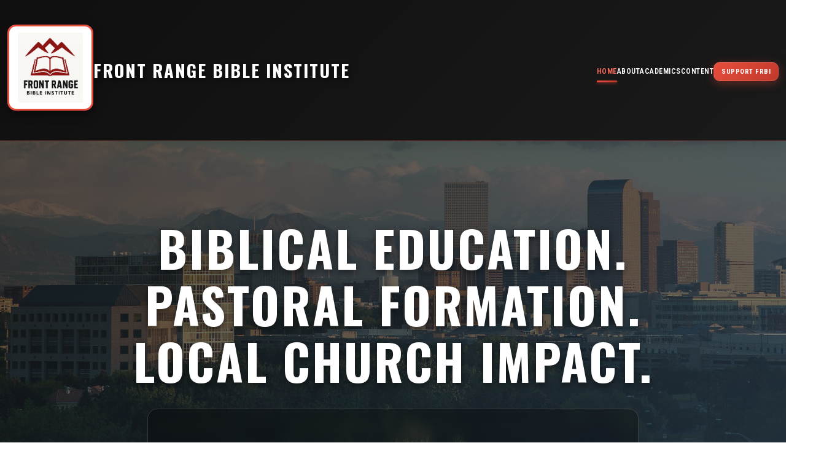

--- FILE ---
content_type: text/html; charset=utf-8
request_url: https://frbible.org/?option=com_content&task=view&id=40&Itemid=17
body_size: 12664
content:
<!DOCTYPE html>
<html lang="en">

<head>
    <meta charset="UTF-8">
    <meta name="viewport"
        content="width=device-width, initial-scale=1.0, maximum-scale=5.0, user-scalable=yes, viewport-fit=cover">
    <meta name="mobile-web-app-capable" content="yes">
    <meta name="apple-mobile-web-app-capable" content="yes">
    <meta http-equiv="X-UA-Compatible" content="IE=edge">

    <!-- SEO Meta Tags -->
    <meta name="description"
        content="Front Range Bible Institute provides rigorous biblical education and ministry training in Colorado Springs. We equip believers for effective service through a church-based model.">
    <meta name="keywords"
        content="bible institute, seminary, theology, ministry training, biblical studies, Colorado Springs, bible college, FRBI">
    <meta name="author" content="Front Range Bible Institute">

    <!-- Open Graph / Facebook -->
    <meta property="og:type" content="website">
    <meta property="og:url" content="https://frbible.org/">
    <meta property="og:title" content="Front Range Bible Institute - Biblical Education & Ministry Training">
    <meta property="og:description"
        content="Front Range Bible Institute provides rigorous biblical education and ministry training in Colorado Springs. We equip believers for effective service.">
    <meta property="og:image" content="https://frbible.org/assets/Front%20Range%20Bible%20logo.png">

    <!-- Twitter -->
    <meta property="twitter:card" content="summary_large_image">
    <meta property="twitter:url" content="https://frbible.org/">
    <meta property="twitter:title" content="Front Range Bible Institute">
    <meta property="twitter:description"
        content="Front Range Bible Institute provides rigorous biblical education and ministry training in Colorado Springs.">
    <meta property="twitter:image" content="https://frbible.org/assets/Front%20Range%20Bible%20logo.png">

    <!-- Canonical URL -->
    <link rel="canonical" href="https://frbible.org/">

    <!-- Schema.org structured data -->
    <script type="application/ld+json">
    {
      "@context": "https://schema.org",
      "@type": "EducationalOrganization",
      "name": "Front Range Bible Institute",
      "alternateName": "FRBI",
      "url": "https://frbible.org",
      "logo": "https://frbible.org/assets/logos/frbi%20logo.png",
      "sameAs": [
        "https://www.facebook.com/FrontRangeBibleInstitute"
      ],
      "address": {
        "@type": "PostalAddress",
        "streetAddress": "615 W. Uintah Street",
        "addressLocality": "Colorado Springs",
        "addressRegion": "CO",
        "postalCode": "80905",
        "addressCountry": "US"
      },
      "contactPoint": {
        "@type": "ContactPoint",
        "telephone": "+1-719-331-2225",
        "contactType": "admissions",
        "email": "info@frbible.org"
      }
    }
    </script>
    <style>
        /* Critical mobile styles - inline to prevent caching issues - ONLY for mobile */
        @media screen and (max-width: 768px) and (max-device-width: 768px) {
            html {
                font-size: 16px !important;
            }

            body {
                font-size: 18px !important;
            }

            .logo {
                width: 80px !important;
                height: 80px !important;
            }

            .brand-name {
                display: none !important;
            }

            .nav-toggle {
                display: flex !important;
            }

            .nav-menu {
                display: none !important;
            }
        }

        /* Ensure desktop styles work - lower breakpoint */
        @media screen and (min-width: 1024px) {
            .nav-menu {
                display: flex !important;
                visibility: visible !important;
            }

            .nav-toggle {
                display: none !important;
                visibility: hidden !important;
            }

            .brand-name {
                display: block !important;
                visibility: visible !important;
            }

            .logo {
                width: 140px !important;
                height: 140px !important;
            }
        }
    </style>
    <title>Front Range Bible Institute - Biblical Education & Ministry Training</title>

    <!-- SEO Meta Tags -->
    <meta name="description"
        content="Front Range Bible Institute offers biblical education and ministry training in Colorado Springs. Explore our theological programs, faculty publications, and resources for deepening your faith.">
    <meta name="keywords"
        content="bible institute, theological education, ministry training, biblical studies, Colorado Springs, seminary, biblical languages, theology">
    <meta name="author" content="Front Range Bible Institute">

    <!-- Open Graph / Facebook -->
    <meta property="og:type" content="website">
    <meta property="og:url" content="https://frbible.org/">
    <meta property="og:title" content="Front Range Bible Institute - Biblical Education & Ministry Training">
    <meta property="og:description"
        content="Biblical education and ministry training in Colorado Springs. Quality theological programs grounded in Scripture.">
    <meta property="og:image" content="https://frbible.org/assets/Front%20Range%20Bible%20logo.png">

    <!-- Twitter -->
    <meta property="twitter:card" content="summary_large_image">
    <meta property="twitter:url" content="https://frbible.org/">
    <meta property="twitter:title" content="Front Range Bible Institute">
    <meta property="twitter:description"
        content="Biblical education and ministry training in Colorado Springs. Quality theological programs grounded in Scripture.">
    <meta property="twitter:image" content="https://frbible.org/assets/Front%20Range%20Bible%20logo.png">

    <!-- Canonical URL -->
    <link rel="canonical" href="https://frbible.org/">

    <!-- Favicon -->
    <link rel="icon" type="image/png" href="assets/logos/frbi logo.png">

    <!-- PayPal Configuration (loads Client ID from local config file) -->
    <script src="paypal-config.js"></script>

    <!-- PayPal SDK - loaded dynamically with Client ID from config -->
    <script>
        // Load PayPal SDK dynamically using Client ID from config
        (function () {
            if (window.PAYPAL_CONFIG && window.PAYPAL_CONFIG.clientId) {
                const config = window.PAYPAL_CONFIG;
                const script = document.createElement('script');
                script.src = `https://www.paypal.com/sdk/js?client-id=${config.clientId}&currency=${config.currency}&intent=${config.intent}`;
                script.async = true;
                script.onload = function () {
                    // PayPal SDK loaded - trigger any initialization if needed
                    window.dispatchEvent(new Event('paypal-sdk-loaded'));
                };
                document.head.appendChild(script);
            } else {
                console.error('PayPal config not found. Make sure paypal-config.js exists and contains PAYPAL_CONFIG.clientId');
            }
        })();
    </script>

    <link rel="preconnect" href="https://fonts.googleapis.com">
    <link rel="preconnect" href="https://fonts.gstatic.com" crossorigin>
    <link href="https://fonts.googleapis.com/css2?family=Oswald:wght@300;400;500;600;700&display=swap" rel="stylesheet">
    <link href="https://fonts.googleapis.com/css2?family=Roboto+Condensed:wght@300;400;500;600;700&display=swap"
        rel="stylesheet">

    <link rel="stylesheet" href="styles.css?v=7.2-responsive">

    <!-- Schema.org structured data -->
    <script type="application/ld+json">
    {
      "@context": "https://schema.org",
      "@type": "EducationalOrganization",
      "name": "Front Range Bible Institute",
      "alternateName": "FRBI",
      "url": "https://frbible.org",
      "logo": "https://frbible.org/assets/logos/frbi%20logo.png",
      "description": "Biblical education and ministry training in Colorado Springs, Colorado",
      "address": {
        "@type": "PostalAddress",
        "streetAddress": "615 W. Uintah Street",
        "addressLocality": "Colorado Springs",
        "addressRegion": "CO",
        "postalCode": "80905",
        "addressCountry": "US"
      },
      "telephone": "+1-719-331-2225",
      "email": "info@frbible.org",
      "sameAs": [
        "https://www.facebook.com/FrontRangeBibleInstitute",
        "https://www.youtube.com/@frontrangebibleinstitute304"
      ]
    }
    </script>
</head>

<body>
    <!-- Header -->
    <header class="header">
        <div class="container">
            <!-- Main Header -->
            <div class="header-main">
                <a href="index.html" class="logo-section">
                    <div class="logo-container">
                        <img src="assets/logos/frbi logo.png" alt="Front Range Bible Institute Logo" class="logo">
                    </div>
                    <div class="brand-info">
                        <h1 class="brand-name">Front Range Bible Institute</h1>
                    </div>
                </a>

                <nav class="navigation">
                    <button class="nav-toggle" aria-label="Toggle navigation">
                        <span class="hamburger-line"></span>
                        <span class="hamburger-line"></span>
                        <span class="hamburger-line"></span>
                    </button>
                    <ul class="nav-menu">
                        <li><a href="#home" class="nav-link active">Home</a></li>
                        <li class="nav-item dropdown">
                            <a href="about.html" class="nav-link">About</a>
                            <div class="dropdown-menu">
                                <a href="about.html#statement-of-faith" class="dropdown-link">Statement of Faith</a>
                                <a href="about.html#purpose" class="dropdown-link">Purpose, Mission & Vision</a>
                                <a href="#why-frbi" class="dropdown-link">Why FRBI</a>
                                <a href="index.html#faculty" class="dropdown-link">Faculty</a>
                            </div>
                        </li>
                        <li class="nav-item dropdown">
                            <a href="academics.html" class="nav-link">Academics</a>
                            <div class="dropdown-menu">
                                <a href="academics.html#courses" class="dropdown-link">Courses</a>
                                <a href="academics.html#programs" class="dropdown-link">Programs</a>
                                <a href="academics.html#admissions" class="dropdown-link">Admissions</a>
                                <a href="academics.html#tuition-fees" class="dropdown-link">Tuition & Financial Aid</a>
                                <a href="academics.html#calendar" class="dropdown-link">Calendar</a>
                            </div>
                        </li>
                        <li class="nav-item dropdown">
                            <a href="content.html" class="nav-link">Content</a>
                            <div class="dropdown-menu">
                                <a href="content.html#publications" class="dropdown-link">Publications</a>
                                <a href="content.html#recent-content" class="dropdown-link">Recent Articles</a>
                            </div>
                        </li>
                        <li class="nav-item">
                            <a href="#support" class="nav-link cta-link">Support FRBI</a>
                        </li>
                    </ul>
                </nav>
            </div>
        </div>
    </header>

    <!-- Main Content -->
    <main>
        <!-- Hero Section -->
        <section id="home" class="hero">
            <div class="container">
                <div class="hero-content">
                    <div class="hero-text-wrapper">
                        <h2 class="hero-title">Biblical Education. Pastoral Formation. Local Church Impact.</h2>
                        <div class="hero-testimonial">
                            <i class="fa fa-quote-left hero-quote-icon"></i>
                            <p class="hero-quote">"If you want to grow in your faith and the knowledge of our Lord Jesus
                                Christ, Front Range Bible Institute is the place to be."</p>
                            <cite class="hero-cite">— Joe F., Pastor & FRBI Graduate</cite>
                        </div>
                    </div>
                    <div class="hero-buttons">
                        <a href="academics.html#programs" class="btn btn-primary">Explore Programs</a>
                        <a href="academics.html#fall-registration" class="btn btn-secondary">View Course Schedule</a>
                    </div>
                </div>
            </div>
        </section>

        <!-- Why Choose FRBI -->
        <section id="why-frbi" class="section section-alt">
            <div class="container">
                <div class="why-frbi-header">
                    <h2 class="section-title">Why Choose FRBI?</h2>
                    <p class="section-description">FRBI stands apart through its <strong>multi-church, regional
                            model</strong>—bringing together gifted pastor-teachers from across the Front Range to
                        provide accessible, rigorous biblical training. We're raising the bar while extending the
                        reach.</p>
                </div>

                <div class="why-frbi-content">
                    <div class="why-frbi-image">
                        <picture>
                            <source media="(max-width: 768px)" srcset="assets/multi-church.png">
                            <img src="assets/photo-1647180745447-7db540d01536.avif" alt="Students studying together"
                                class="content-image">
                        </picture>
                    </div>
                    <div class="features-grid">
                        <div class="feature-card">
                            <h4>Multi-Church Strength</h4>
                            <p>Learn from multiple gifted pastor-teachers in their areas of expertise—Old Testament,
                                New Testament, theology, biblical counseling. You're not shaped by one church
                                culture, but equipped through diverse pastoral wisdom. Students aren't tied to one
                                congregation's fortunes; multiple pastors invest directly, ensuring consistent,
                                excellent training.</p>
                        </div>
                        <div class="feature-card">
                            <h4>Central Hub Community</h4>
                            <p>Concentrated, in-person formation creates momentum and sharpening that dispersed or
                                remote-first models can't replicate. Our central location draws bright minds and
                                committed hearts together for life-on-life pastoral formation—not shortcuts through
                                screens.</p>
                        </div>
                        <div class="feature-card">
                            <h4>Accessible On-Ramp to Excellence</h4>
                            <p>Certificate programs broaden the funnel—inviting lay leaders and ministry explorers
                                to "come and see" through flexible, affordable, credit-transferable courses. Then we
                                raise the bar: uncompromising seminary training with biblical languages and rigorous
                                standards when others are lowering theirs.</p>
                        </div>
                        <div class="feature-card">
                            <h4>Church-Integrated, Not Church-Isolated</h4>
                            <p>We welcome students from any sound church without creating barriers or competition.
                                Your home church remains your primary ministry context—we simply equip you alongside
                                other believers from across the region through church-based accountability and
                                regional collaboration.</p>
                        </div>
                    </div>
                </div>
            </div>
        </section>

        <!-- Statement of Faith -->
        <section id="statement-of-faith" class="section section-alt">
            <div class="container">
                <h2 class="section-title">Statement of Faith</h2>
                <div class="faith-content">
                    <p class="faith-intro">
                        <strong>We believe in BIBLICISM,</strong> the absolute authority and sufficiency of
                        Scripture as our ultimate guide for faith and practice. While we learn much from creeds,
                        confessions, and the Christian tradition, we go to Scripture as our final authority in all
                        matters of doctrine and life. This commitment to BIBLICISM shapes every aspect of our
                        academic programs and ministry training.
                    </p>

                    <div class="faith-link">
                        <a href="statement-of-faith.html" class="btn btn-outline">
                            Read Our Complete Statement of Faith
                        </a>
                    </div>

                    <p class="faith-description">Our faith is rooted in the fundamental truths of Christianity as
                        revealed in Scripture, including:</p>

                    <div class="faith-points">
                        <div class="faith-point">
                            <h4>The Trinity</h4>
                            <p>We believe in one God, eternally existing in three persons: Father, Son, and Holy
                                Spirit.</p>
                        </div>
                        <div class="faith-point">
                            <h4>Salvation by Grace</h4>
                            <p>We believe that salvation is by grace alone through faith alone in Christ alone.</p>
                        </div>
                        <div class="faith-point">
                            <h4>Biblical Inerrancy</h4>
                            <p>We believe that the Bible is without error in all that it affirms and is our supreme
                                authority.</p>
                        </div>
                        <div class="faith-point">
                            <h4>The Great Commission</h4>
                            <p>We believe in fulfilling Christ's command to make disciples of all nations.</p>
                        </div>
                    </div>
                </div>
            </div>
        </section>

        <!-- Academics Section -->
        <section id="academics" class="section">
            <div class="container">
                <h2 class="section-title">Academic Programs</h2>
                <p class="section-description">Discover our degree and certificate programs designed to equip you
                    for effective ministry and biblical scholarship.</p>

                <div class="programs-grid">
                    <div class="program-card featured">
                        <div class="program-badge">Most Popular</div>
                        <h3>Certificate of Biblical Studies</h3>
                        <p>A comprehensive program providing foundational knowledge in biblical interpretation,
                            theology, and ministry skills. Perfect for lay leaders and those seeking a solid
                            biblical foundation.</p>
                        <div class="program-details">
                            <div class="program-detail">
                                <span class="detail-label">Duration:</span>
                                <span class="detail-value">12 months</span>
                            </div>
                            <div class="program-detail">
                                <span class="detail-label">Credits:</span>
                                <span class="detail-value">36 credits / 12 classes</span>
                            </div>
                        </div>
                        <a href="academics.html#programs" class="btn btn-outline">Learn More</a>
                    </div>
                    <div class="program-card">
                        <h3>Bachelor of Biblical Studies</h3>
                        <p>An undergraduate degree offering comprehensive biblical education with a focus on
                            original languages, systematic theology, and practical ministry application.</p>
                        <div class="program-details">
                            <div class="program-detail">
                                <span class="detail-label">Duration:</span>
                                <span class="detail-value">4 years</span>
                            </div>
                            <div class="program-detail">
                                <span class="detail-label">Credits:</span>
                                <span class="detail-value">144 credits / 48 classes</span>
                            </div>
                        </div>
                        <a href="academics.html#programs" class="btn btn-outline">Learn More</a>
                    </div>
                    <div class="program-card">
                        <h3>Master of Biblical Studies</h3>
                        <p>Graduate-level program for those seeking advanced biblical scholarship, research skills,
                            and teaching preparation.</p>
                        <div class="program-details">
                            <div class="program-detail">
                                <span class="detail-label">Duration:</span>
                                <span class="detail-value">2 years</span>
                            </div>
                            <div class="program-detail">
                                <span class="detail-label">Credits:</span>
                                <span class="detail-value">72 credits / 24 classes</span>
                            </div>
                        </div>
                        <a href="academics.html#programs" class="btn btn-outline">Learn More</a>
                    </div>
                    <div class="program-card">
                        <h3>Master of Divinity</h3>
                        <p>Professional graduate degree preparing students for senior pastoral ministry, church
                            leadership, and advanced theological scholarship.</p>
                        <div class="program-details">
                            <div class="program-detail">
                                <span class="detail-label">Duration:</span>
                                <span class="detail-value">3-4 years</span>
                            </div>
                            <div class="program-detail">
                                <span class="detail-label">Credits:</span>
                                <span class="detail-value">120 credits / 40 classes</span>
                            </div>
                        </div>
                        <a href="academics.html#programs" class="btn btn-outline">Learn More</a>
                    </div>
                </div>

                <div class="cta-section">
                    <h3>Ready to Start Your Journey?</h3>
                    <p>Explore our full academic offerings including courses, admissions, tuition, and calendar
                        information.</p>
                    <div class="cta-buttons">
                        <a href="academics.html#programs" class="btn btn-primary">View All Programs</a>
                        <a href="application.html" class="btn btn-secondary">Apply Now</a>
                    </div>
                </div>
            </div>
        </section>

        <!-- Featured Publications & Scholarship -->
        <section id="publications" class="section">
            <div class="container">
                <h2 class="section-title">Featured Publications & Scholarship</h2>
                <p class="section-description">Explore significant academic works and scholarly research from our
                    faculty.</p>

                <div class="publications">
                    
                    <div class="publication-item">
                        <div class="publication-cover">
                            <img src="assets/Cessation of the prophetic gifts.png" alt="The Cessation of the Prophetic Gifts">
                        </div>
                        <div class="publication-content">
                            <h4 class="publication-title"><a href="https://frbible.org/dr-tim-dane/" target="_blank"
                                    style="color: #2c3e50; text-decoration: none; transition: color 0.3s;"
                                    onmouseover="this.style.color='#e74c3c'" onmouseout="this.style.color='#2c3e50'">The Cessation of the Prophetic Gifts</a>
                            </h4>
                            <p class="publication-author">Dr. Timothy L. Dane</p>
                            <p class="publication-description">A comprehensive scholarly examination of the cessation of miraculous gifts in the post-apostolic church.</p>
                            <div class="publication-meta">
                                <span class="publication-year">2019</span>
                                <span class="publication-type">Academic Dissertation</span>
                            </div>
                            <div class="publication-actions">
                                <a href="https://frbible.org/dr-tim-dane/" target="_blank" class="btn btn-outline">View Article</a>
                            </div>
                        </div>
                    </div>
                    
                    <div class="publication-item">
                        <div class="publication-cover">
                            <img src="assets/Vetus Testamentum.jpg" alt="A Linguistic Analysis of the Biblical Hebrew Particle נָה">
                        </div>
                        <div class="publication-content">
                            <h4 class="publication-title"><a href="assets/VT_059_03_917-Christiansen.pdf" target="_blank"
                                    style="color: #2c3e50; text-decoration: none; transition: color 0.3s;"
                                    onmouseover="this.style.color='#e74c3c'" onmouseout="this.style.color='#2c3e50'">A Linguistic Analysis of the Biblical Hebrew Particle נָה</a>
                            </h4>
                            <p class="publication-author">Bent Christiansen, MTh</p>
                            <p class="publication-description">A detailed philological and syntactical examination of the Hebrew particle נָה in biblical literature.</p>
                            <div class="publication-meta">
                                <span class="publication-year">2023</span>
                                <span class="publication-type">Academic Article · Vetus Testamentum</span>
                            </div>
                            <div class="publication-actions">
                                <a href="assets/VT_059_03_917-Christiansen.pdf" target="_blank" class="btn btn-outline">View Article</a>
                            </div>
                        </div>
                    </div>
                    
                    <div class="publication-item">
                        <div class="publication-cover">
                            <img src="assets/zaw.jpg" alt="The Extraordinary Trope of Job 34:11">
                        </div>
                        <div class="publication-content">
                            <h4 class="publication-title"><a href="assets/002_Christiansen.pdf" target="_blank"
                                    style="color: #2c3e50; text-decoration: none; transition: color 0.3s;"
                                    onmouseover="this.style.color='#e74c3c'" onmouseout="this.style.color='#2c3e50'">The Extraordinary Trope of Job 34:11</a>
                            </h4>
                            <p class="publication-author">Bent Christiansen, MTh</p>
                            <p class="publication-description">An innovative rhetorical analysis of Job 34:11, demonstrating how this verse employs sophisticated literary devices.</p>
                            <div class="publication-meta">
                                <span class="publication-year">2024</span>
                                <span class="publication-type">Academic Article · ZAW</span>
                            </div>
                            <div class="publication-actions">
                                <a href="assets/002_Christiansen.pdf" target="_blank" class="btn btn-outline">View Article</a>
                            </div>
                        </div>
                    </div>
                    
                    <div class="publication-item">
                        <div class="publication-cover">
                            <img src="assets/manuscript.png" alt="The Sound of Scripture: Did God providentially preserve the reading tradition?">
                        </div>
                        <div class="publication-content">
                            <h4 class="publication-title"><a href="sound-of-scripture.html" target="_blank"
                                    style="color: #2c3e50; text-decoration: none; transition: color 0.3s;"
                                    onmouseover="this.style.color='#e74c3c'" onmouseout="this.style.color='#2c3e50'">The Sound of Scripture: Did God providentially preserve the reading tradition?</a>
                            </h4>
                            <p class="publication-author">Bent Christiansen, MTh</p>
                            <p class="publication-description">A comprehensive examination of New Testament Greek pronunciation and the question of whether God providentially preserves the authentic reading tradition.</p>
                            <div class="publication-meta">
                                <span class="publication-year">August 2024</span>
                                <span class="publication-type">Article</span>
                            </div>
                            <div class="publication-actions">
                                <a href="sound-of-scripture.html" target="_blank" class="btn btn-outline">View Article</a>
                            </div>
                        </div>
                    </div>
                    
                    <div class="publication-item">
                        <div class="publication-cover">
                            <img src="assets/leviticus_scroll.png" alt="The Cost of Holiness: Faith, Risk, and the Pilgrimage Feasts">
                        </div>
                        <div class="publication-content">
                            <h4 class="publication-title"><a href="assets/The Cost of Holiness - Faith, Risk, and the Pilgrimage Feasts.pdf" target="_blank"
                                    style="color: #2c3e50; text-decoration: none; transition: color 0.3s;"
                                    onmouseover="this.style.color='#e74c3c'" onmouseout="this.style.color='#2c3e50'">The Cost of Holiness: Faith, Risk, and the Pilgrimage Feasts</a>
                            </h4>
                            <p class="publication-author">Bent Christiansen, MTh</p>
                            <p class="publication-description">An exploration of the pilgrimage feasts and their significance in understanding the cost of holiness, faith, and risk in biblical worship.</p>
                            <div class="publication-meta">
                                <span class="publication-year">2025</span>
                                <span class="publication-type">Article</span>
                            </div>
                            <div class="publication-actions">
                                <a href="assets/The Cost of Holiness - Faith, Risk, and the Pilgrimage Feasts.pdf" target="_blank" class="btn btn-outline">View Article</a>
                            </div>
                        </div>
                    </div>
                    
                </div>

                <div style="text-align: center; margin-top: 3rem;">
                    <a href="content.html#publications" class="btn btn-secondary">View All Publications</a>
                </div>
            </div>
        </section>

        <!-- Recent Content -->
        <section id="recent-content" class="section section-alt">
            <div class="container">
                <h2 class="section-title">Recent Content</h2>
                <p class="section-description">Latest articles and essays from our faculty.</p>

                <div class="articles-grid" style="max-width: 900px; margin: 0 auto;">
                    <article class="article-card featured">
                        <div class="article-image">
                            <img src="assets/leviticus_scroll.png" alt="Biblical Manuscript">
                        </div>
                        <div class="article-card-header">
                            <div class="article-badge">Latest</div>
                            <div class="article-meta">
                                <span class="article-date">November 2025</span>
                                <span class="article-author">Bent Christiansen, MTh</span>
                            </div>
                        </div>
                        <div class="article-card-content">
                            <h4 class="article-title"><a
                                    href="assets/The Cost of Holiness - Faith, Risk, and the Pilgrimage Feasts.pdf"
                                    style="color: #2c3e50; text-decoration: none; transition: color 0.3s;"
                                    onmouseover="this.style.color='#e74c3c'" onmouseout="this.style.color='#2c3e50'"
                                    target="_blank">The Cost of Holiness: Faith, Risk, and the Pilgrimage Feasts</a>
                            </h4>
                            <p class="article-excerpt">An exploration of the pilgrimage feasts and their
                                significance in understanding the cost of holiness, faith, and risk in biblical
                                worship.</p>
                            <div class="article-topics">
                                <span class="topic">Old Testament</span>
                                <span class="topic">Worship</span>
                                <span class="topic">Pilgrimage Feasts</span>
                                <span class="topic">Holiness</span>
                            </div>
                        </div>
                        <div class="article-card-footer">
                            <a href="assets/The Cost of Holiness - Faith, Risk, and the Pilgrimage Feasts.pdf"
                                target="_blank" class="btn btn-outline">Read Article</a>
                            <span class="article-reading-time">PDF</span>
                        </div>
                    </article>
                </div>

            </div>
        </section>

        <!-- Testimonials Section -->
        <section id="testimonials" class="section testimonials-section">
            <div class="container">
                <h2 class="section-title">What People Are Saying</h2>
                <p class="section-description">Hear from students, pastors, and church leaders about their
                    experience with FRBI.</p>

                <div class="testimonials-grid">
                    <div class="testimonial-card">
                        <div class="testimonial-content">
                            <p>If you want to grow in your faith and the knowledge of our Lord Jesus Christ, Front Range
                                Bible Institute is the place to be. All classes are based in a faithful interpretation
                                of God's Word and edify you as you dig into God's treasure house lead by faithful
                                professors who are church and ministry leaders in their own right. My time at FRBI
                                allowed me to become a study leader in my church as well as help teach classes in our
                                School of Discipleship. Classes are affordable and will help you expand your knowledge
                                and deepen your faith as you look to lead in a church or other ministry setting. Do not
                                hesitate. If God is calling you to ministry, FRBI is a wonderful step in the right
                                direction.</p>
                        </div>
                        <div class="testimonial-author">
                            <h4>Joe F.</h4>
                            <p>Certificate in Biblical Studies</p>
                        </div>
                    </div>
                    <div class="testimonial-card">
                        <div class="testimonial-content">
                            <p>We're thankful for FRBI for several reasons. First, it's allowed us to receive a
                                theological education that's consistently biblical and pleasantly affordable, all
                                while remaining in and ministering in our home church. Also, we've been delighted at
                                the high caliber of the professors; they're not only impressive in their knowledge
                                but also in their ministry experience. Lastly, we're thankful for FRBI's unflinching
                                love of Scripture. At FRBI students not only learn the Bible but "catch it," as they
                                see it lived out in their professors and fellow students.</p>
                        </div>
                        <div class="testimonial-author">
                            <h4>Jed B.</h4>
                            <p>Master of Divinity Graduate & Associate Pastor</p>
                        </div>
                    </div>

                    <div class="testimonial-card">
                        <div class="testimonial-content">
                            <p>I am the pastor of Slavic Bible Church in Colorado Springs. I became a pastor a few
                                years ago while studying at Front Range Bible Institute. I can confidently say that
                                God has used Front Range to influence my personal life and make me a better servant.
                                I would highly recommend FRBI to anyone involved in the ministry who wants to obtain
                                necessary skills for better service, and to those who just want to grow in the
                                knowledge of our Lord Jesus Christ and His majestic Word. It is well worth the time
                                & money.</p>
                        </div>
                        <div class="testimonial-author">
                            <h4>Aleksey Z.</h4>
                            <p>Bachelor of Biblical Studies Student & Pastor</p>
                        </div>
                    </div>

                    <div class="testimonial-card">
                        <div class="testimonial-content">
                            <p>FRBI has been such a blessing to Grace Bible Church. We have long desired more formal
                                "equipping of the saints for the ministry," & Front Range has been the answer to our
                                prayers. Sunday School teachers, missionaries, future chaplains, saints from all
                                walks of life have benefited from local training that allows them to continue living
                                in Colorado Springs and remain serving in our local church.</p>
                        </div>
                        <div class="testimonial-author">
                            <h4>Jeff A.</h4>
                            <p>FRBI Board Member & Senior Pastor</p>
                        </div>
                    </div>

                    <div class="testimonial-card">
                        <div class="testimonial-content">
                            <p>I so appreciate the openness of FRBI in allowing homeschooling families to enroll!
                                The classes are taught by biblically grounded professors, and prepare students for
                                life, college, and ministry. They are economical, especially to families. I really
                                appreciate that they take only one evening a week, and are a short term commitment,
                                finishing in @ 12 weeks. We learned so much from all of the classes we have taken,
                                especially the Creation Science class! God bless FRBI!</p>
                        </div>
                        <div class="testimonial-author">
                            <h4>Stacey B.</h4>
                            <p>Audit Student</p>
                        </div>
                    </div>
                </div>
            </div>
        </section>

        <!-- Partner Churches -->
        <section id="partner-churches" class="section section-alt">
            <div class="container">
                <h2 class="section-title">Partner Churches</h2>
                <p class="section-description">FRBI partners with local churches to provide accessible biblical
                    education in convenient locations throughout the Front Range.</p>

                <div class="churches-grid">
                    <div class="church-card">
                        <div class="church-thumbnail">
                            <img src="assets/mesa hills.jpg" alt="Mesa Hills Bible Church" class="church-image">
                        </div>
                        <div class="church-info">
                            <h3 class="church-name"><a href="https://www.mesahills.org/" target="_blank"
                                    rel="noopener noreferrer">Mesa Hills Bible Church</a></h3>
                            <p class="church-location">Colorado Springs, CO</p>
                            <p class="church-description">A community-focused church committed to biblical teaching
                                and discipleship, providing a welcoming environment for FRBI classes and ministry
                                training.</p>
                        </div>
                    </div>

                    <div class="church-card">
                        <div class="church-thumbnail">
                            <img src="assets/corss and crown.png" alt="Cross and Crown Church" class="church-image">
                        </div>
                        <div class="church-info">
                            <h3 class="church-name"><a href="https://www.crosscrownchurch.org/" target="_blank"
                                    rel="noopener noreferrer">Cross and Crown</a></h3>
                            <p class="church-location">Colorado Springs, CO</p>
                            <p class="church-description">A vibrant church dedicated to expository preaching and
                                community outreach, offering excellent facilities for theological education and
                                spiritual growth.</p>
                        </div>
                    </div>
                </div>

                <div class="churches-cta">
                    <p>Classes are held at these partner church locations for your convenience. <a
                            href="mailto:info@frbible.org?subject=Partnership Inquiry" class="churches-link">Contact
                            us</a> to learn more about our church partnerships.</p>
                </div>
            </div>
        </section>

        <!-- Faculty Section -->
        <section id="faculty" class="section faculty-section">
            <div class="container">
                <div class="faculty-header">
                    <h2 class="section-title">Our Faculty</h2>
                    <p class="section-description">We are building a community of faithful scholars and ministers
                        committed to biblical truth and excellence in theological education.</p>
                </div>

                <div class="faculty-showcase">
                    <div class="faculty-member">
                        <div class="faculty-image-container">
                            <div class="faculty-image">
                                <img src="assets/tim-dane.jpg" alt="Dr. Timothy L. Dane">
                            </div>
                        </div>
                        <div class="faculty-info">
                            <h3 class="faculty-name">Dr. Timothy L. Dane</h3>
                            <p class="faculty-title">Instructor of NT Languages and Theology</p>
                            <p class="faculty-description">Senior Pastor of Mesa Hills Bible Church and author of
                                "The Cessation of the Prophetic Gifts," bringing decades of ministry experience and
                                expertise in New Testament theology.</p>
                            <div class="faculty-profile-link">
                                <a href="faculty/tim-dane.html" class="btn btn-outline">View Profile</a>
                            </div>
                        </div>
                    </div>

                    <div class="faculty-member">
                        <div class="faculty-image-container">
                            <div class="faculty-image">
                                <img src="assets/Al-Albano-2020.png" alt="Prof. Al Albano">
                            </div>
                        </div>
                        <div class="faculty-info">
                            <h3 class="faculty-name">Prof. Al Albano</h3>
                            <p class="faculty-title">Professor of Bible and Homiletics</p>
                            <p class="faculty-description">Elder at Grace Bible Church who has served as senior
                                pastor at Springs Bible Church. Expert in homiletics with extensive experience in
                                biblical exposition and practical theology.</p>
                            <div class="faculty-profile-link">
                                <a href="faculty/al-albano.html" class="btn btn-outline">View Profile</a>
                            </div>
                        </div>
                    </div>

                    <div class="faculty-member">
                        <div class="faculty-image-container">
                            <div class="faculty-image">
                                <img src="assets/Bent headshot.jpg" alt="Bent Christiansen">
                            </div>
                        </div>
                        <div class="faculty-info">
                            <h3 class="faculty-name mth-override">Bent Christiansen, MTh</h3>
                            <p class="faculty-title">Instructor of Old Testament and Biblical Languages</p>
                            <p class="faculty-description">Notable Hebrew grammarian and scholar published in
                                leading academic journals. Has also served in various pastoral roles with expertise
                                in biblical Hebrew and Old Testament theology.</p>
                            <div class="faculty-profile-link">
                                <a href="faculty/bent-christiansen.html" class="btn btn-outline">View Profile</a>
                            </div>
                        </div>
                    </div>

                    <div class="faculty-member">
                        <div class="faculty-image-container">
                            <div class="faculty-image">
                                <img src="assets/Jeff-Anderson-2020.png" alt="Pastor Jeff Anderson">
                            </div>
                        </div>
                        <div class="faculty-info">
                            <h3 class="faculty-name">Pastor Jeff Anderson</h3>
                            <p class="faculty-title">Consultant to the Board • International Bible Conferences
                                Director</p>
                            <p class="faculty-description">Founder of International Bible Conferences with extensive
                                ministry experience across Asia, Africa, and Eastern Europe. Served on FRBI Board
                                for over 15 years, now serving as consultant.</p>
                            <div class="faculty-profile-link">
                                <a href="faculty/jeff-anderson.html" class="btn btn-outline">View Profile</a>
                            </div>
                        </div>
                    </div>

                    <div class="faculty-member">
                        <div class="faculty-image-container">
                            <div class="faculty-image">
                                <img src="assets/Lance Gentry.webp" alt="Pastor Lance Gentry">
                            </div>
                        </div>
                        <div class="faculty-info">
                            <h3 class="faculty-name">Pastor Lance Gentry</h3>
                            <p class="faculty-title">Senior Pastor • Elder at Cross & Crown Church</p>
                            <p class="faculty-description">Serving as pastor of Cross & Crown Church since 1997.
                                Cedarville University and Master's Seminary graduate committed to biblical
                                exposition and theological education.</p>
                            <div class="faculty-profile-link">
                                <a href="faculty/lance-gentry.html" class="btn btn-outline">View Profile</a>
                            </div>
                        </div>
                    </div>

                    <div class="faculty-member">
                        <div class="faculty-image-container">
                            <div class="faculty-image">
                                <img src="assets/Peter-Wise-2020-273x300.jpg" alt="Professor Peter Wise">
                            </div>
                        </div>
                        <div class="faculty-info">
                            <h3 class="faculty-name">Professor Peter Wise</h3>
                            <p class="faculty-title">Instructor of Bible and Old Testament Languages</p>
                            <p class="faculty-description">Professor of Hebrew and Old Testament, bringing extensive
                                expertise in biblical languages and award-winning teaching experience.</p>
                            <div class="faculty-profile-link">
                                <a href="faculty/peter-wise.html" class="btn btn-outline">View Profile</a>
                            </div>
                        </div>
                    </div>

                    <div class="faculty-member">
                        <div class="faculty-image-container">
                            <div class="faculty-image">
                                <img src="assets/Stan-Lightfoot-2020-e1615407151791.webp" alt="Pastor Stan Lightfoot">
                            </div>
                        </div>
                        <div class="faculty-info">
                            <h3 class="faculty-name">Pastor Stan Lightfoot</h3>
                            <p class="faculty-title">Instructor of Bible and Pastoral Ministries</p>
                            <p class="faculty-description">Senior Pastor of Rustic Hills Baptist Church, experienced
                                in pastoral ministry and biblical counseling, committed to training future pastors.
                            </p>
                            <div class="faculty-profile-link">
                                <a href="faculty/stan-lightfoot.html" class="btn btn-outline">View Profile</a>
                            </div>
                        </div>
                    </div>

                    <div class="faculty-member">
                        <div class="faculty-image-container">
                            <div class="faculty-image">
                                <img src="assets/Jason Parker.webp" alt="Pastor Jason Parker">
                            </div>
                        </div>
                        <div class="faculty-info">
                            <h3 class="faculty-name">Pastor Jason Parker</h3>
                            <p class="faculty-title">Senior Pastor • High Country Baptist Church</p>
                            <p class="faculty-description">Senior Pastor of High Country Baptist Church in Colorado
                                Springs, committed to expositional preaching, sound doctrine, and the authority of
                                the local church. Emphasizes the sovereignty of God and biblical worship.</p>
                            <div class="faculty-profile-link">
                                <a href="faculty/jason-parker.html" class="btn btn-outline">View Profile</a>
                            </div>
                        </div>
                    </div>
                </div>
            </div>
        </section>

        <!-- Support Section -->
        <section id="support" class="section section-alt">
            <div class="container">
                <h2 class="section-title">Support FRBI</h2>
                <p class="section-description">Your support helps us continue our mission of equipping saints for
                    God's work.</p>

                <div class="support-content">
                    <div class="support-methods">
                        <div class="support-method">
                            <h3>Prayer Support</h3>
                            <p>Pray for our students, faculty, and ministry as we seek to serve Christ.</p>
                        </div>
                        <div class="support-method">
                            <h3>Financial Giving</h3>
                            <p>Your donations help provide scholarships and support our educational programs.</p>
                        </div>
                        <div class="support-method">
                            <h3>Volunteer</h3>
                            <p>Share your skills and time to support our mission and community.</p>
                        </div>
                    </div>

                    <div class="support-cta">
                        <h3>Make a Difference Today</h3>
                        <p>Choose your donation amount and give securely through PayPal or contact us to learn more
                            about partnering with FRBI.</p>

                        <!-- Donation Form -->
                        <div class="donation-form"
                            style="max-width: 600px; margin: 2rem auto; background: white; padding: 2rem; border-radius: 10px; box-shadow: 0 5px 20px rgba(0,0,0,0.1);">
                            <h4 style="margin-top: 0; color: #2c3e50; margin-bottom: 1.5rem; text-align: center;">
                                Select Donation Amount</h4>

                            <!-- Preset Amounts -->
                            <div class="donation-amounts"
                                style="display: grid; grid-template-columns: repeat(3, 1fr); gap: 1rem; margin-bottom: 1.5rem;">
                                <button class="donation-amount-btn" data-amount="50"
                                    style="padding: 1rem; border: 2px solid #ddd; background: white; border-radius: 8px; cursor: pointer; font-size: 1.1rem; font-weight: 600; color: #2c3e50; transition: all 0.3s ease;">$50</button>
                                <button class="donation-amount-btn" data-amount="100"
                                    style="padding: 1rem; border: 2px solid #ddd; background: white; border-radius: 8px; cursor: pointer; font-size: 1.1rem; font-weight: 600; color: #2c3e50; transition: all 0.3s ease;">$100</button>
                                <button class="donation-amount-btn" data-amount="250"
                                    style="padding: 1rem; border: 2px solid #ddd; background: white; border-radius: 8px; cursor: pointer; font-size: 1.1rem; font-weight: 600; color: #2c3e50; transition: all 0.3s ease;">$250</button>
                                <button class="donation-amount-btn" data-amount="500"
                                    style="padding: 1rem; border: 2px solid #ddd; background: white; border-radius: 8px; cursor: pointer; font-size: 1.1rem; font-weight: 600; color: #2c3e50; transition: all 0.3s ease;">$500</button>
                                <button class="donation-amount-btn" data-amount="1000"
                                    style="padding: 1rem; border: 2px solid #ddd; background: white; border-radius: 8px; cursor: pointer; font-size: 1.1rem; font-weight: 600; color: #2c3e50; transition: all 0.3s ease;">$1,000</button>
                                <button class="donation-amount-btn" data-amount="custom"
                                    style="padding: 1rem; border: 2px solid #ddd; background: white; border-radius: 8px; cursor: pointer; font-size: 1.1rem; font-weight: 600; color: #2c3e50; transition: all 0.3s ease;">Custom</button>
                            </div>

                            <!-- Custom Amount Input -->
                            <div id="custom-amount-container" style="display: none; margin-bottom: 1.5rem;">
                                <label for="custom-amount"
                                    style="display: block; margin-bottom: 0.5rem; font-weight: 500; color: #555;">Enter
                                    Custom Amount:</label>
                                <div style="position: relative;">
                                    <span
                                        style="position: absolute; left: 1rem; top: 50%; transform: translateY(-50%); font-size: 1.1rem; color: #666; font-weight: 600;">$</span>
                                    <input type="number" id="custom-amount" min="1" step="1" placeholder="0.00"
                                        style="width: 100%; padding: 0.75rem 0.75rem 0.75rem 2rem; border: 2px solid #ddd; border-radius: 5px; font-size: 1.1rem;">
                                </div>
                            </div>

                            <!-- Selected Amount Display -->
                            <div id="selected-amount-display"
                                style="text-align: center; margin-bottom: 1.5rem; padding: 1rem; background: #f8f9fa; border-radius: 8px; display: none;">
                                <p style="margin: 0; color: #666; font-size: 0.9rem;">Donation Amount:</p>
                                <p style="margin: 0.5rem 0 0 0; font-size: 2rem; font-weight: 700; color: #27ae60;"
                                    id="selected-amount-text">$0.00</p>
                            </div>

                            <!-- PayPal Button Container -->
                            <div id="paypal-donate-button-container"></div>

                            <p
                                style="font-size: 0.85rem; color: #999; margin-top: 1rem; text-align: center; font-style: italic;">
                                Secure payment powered by PayPal. Your donation is tax-deductible.
                            </p>
                        </div>

                        <div class="cta-buttons" style="margin-top: 2rem;">
                            <a href="mailto:info@frbible.org" class="btn btn-primary">Contact Us</a>
                        </div>
                    </div>
                </div>
            </div>
        </section>
    </main>

    <!-- Footer -->
    <footer class="footer">
        <div class="container">
            <div class="footer-content">
                <div class="footer-section">
                    <h4>Contact Information</h4>
                    <div class="footer-contact">
                        <p><strong>Address:</strong> 615 W. Uintah Street, Colorado Springs, CO 80905</p>
                        <p><strong>Phone:</strong> +1-719.331.2225</p>
                        <p><strong>Hours:</strong> Mon - Fri, 9:00 AM - 3:00 PM MT</p>
                        <p><strong>Email:</strong> info@frbible.org</p>
                    </div>
                </div>

                <div class="footer-section">
                    <h4>Quick Links</h4>
                    <ul class="footer-links">
                        <li><a href="about.html">About FRBI</a></li>
                        <li><a href="academics.html">Academic Programs</a></li>
                        <li><a href="academics.html#courses">Course Catalog</a></li>
                    </ul>
                </div>

                <div class="footer-section">
                    <h4>Connect With Us</h4>
                    <div class="social-links">
                        <a href="https://www.facebook.com/FrontRangeBibleInstitute" class="social-link"
                            aria-label="Facebook" target="_blank" rel="noopener noreferrer">
                            <span class="social-text">Facebook</span>
                        </a>
                        <a href="https://www.youtube.com/@frontrangebibleinstitute304" class="social-link"
                            aria-label="YouTube" target="_blank" rel="noopener noreferrer">
                            <span class="social-text">YouTube</span>
                        </a>
                    </div>
                </div>
            </div>

            <div class="footer-bottom">
                <p>&copy; 2025 Front Range Bible Institute. All rights reserved.</p>
            </div>
        </div>
    </footer>

    <script src="script.js"></script>

    <!-- PayPal Donation Integration Script -->
    <script>
        document.addEventListener('DOMContentLoaded', function () {
            let selectedAmount = 0;
            let paypalDonateButtons = null;

            // Donation amount buttons
            const amountButtons = document.querySelectorAll('.donation-amount-btn');
            const customAmountContainer = document.getElementById('custom-amount-container');
            const customAmountInput = document.getElementById('custom-amount');
            const selectedAmountDisplay = document.getElementById('selected-amount-display');
            const selectedAmountText = document.getElementById('selected-amount-text');

            // Handle donation amount button clicks
            amountButtons.forEach(button => {
                button.addEventListener('click', function () {
                    // Remove active class from all buttons
                    amountButtons.forEach(btn => {
                        btn.style.borderColor = '#ddd';
                        btn.style.background = 'white';
                        btn.style.color = '#2c3e50';
                    });

                    // Add active class to clicked button
                    this.style.borderColor = '#3498db';
                    this.style.background = '#3498db';
                    this.style.color = 'white';

                    const amount = this.getAttribute('data-amount');

                    if (amount === 'custom') {
                        // Show custom amount input
                        customAmountContainer.style.display = 'block';
                        selectedAmountDisplay.style.display = 'none';
                        selectedAmount = 0;
                        customAmountInput.focus();
                    } else {
                        // Hide custom amount input
                        customAmountContainer.style.display = 'none';
                        selectedAmount = parseFloat(amount);

                        // Show selected amount
                        selectedAmountDisplay.style.display = 'block';
                        selectedAmountText.textContent = '$' + selectedAmount.toFixed(2);

                        // Initialize PayPal buttons
                        initializePayPalDonate();
                    }
                });
            });

            // Handle custom amount input
            customAmountInput.addEventListener('input', function () {
                const value = parseFloat(this.value);
                if (value && value > 0) {
                    selectedAmount = value;
                    selectedAmountDisplay.style.display = 'block';
                    selectedAmountText.textContent = '$' + selectedAmount.toFixed(2);

                    // Initialize PayPal buttons
                    initializePayPalDonate();
                } else {
                    selectedAmount = 0;
                    selectedAmountDisplay.style.display = 'none';
                }
            });

            function initializePayPalDonate() {
                const container = document.getElementById('paypal-donate-button-container');
                if (!container || selectedAmount <= 0) return;

                // Clear existing buttons
                if (paypalDonateButtons) {
                    try {
                        paypalDonateButtons.close();
                    } catch (e) {
                        console.log('Error closing existing PayPal buttons:', e);
                    }
                    paypalDonateButtons = null;
                }

                // Clear container
                while (container.firstChild) {
                    container.removeChild(container.firstChild);
                }

                // Check if PayPal SDK is loaded
                const paypal = window.paypal_sdk || window.paypal;
                if (!paypal) {
                    const errorDiv = document.createElement('div');
                    errorDiv.style.cssText = 'color: #856404; text-align: center; padding: 1.5rem; background: #fff3cd; border: 2px solid #ffc107; border-radius: 8px;';
                    errorDiv.innerHTML = '<p style="font-weight: 700; margin-bottom: 0.5rem;">⚠️ PayPal Payment Temporarily Unavailable</p><p style="font-size: 0.9rem;">Please contact us directly to make a donation.</p>';
                    container.appendChild(errorDiv);
                    console.error('PayPal SDK not loaded');
                    return;
                }

                // Initialize PayPal Buttons
                if (paypal.Buttons) {
                    paypalDonateButtons = paypal.Buttons({
                        style: {
                            layout: 'vertical',
                            color: 'blue',
                            shape: 'rect',
                            label: 'donate'
                        },
                        createOrder: function (data, actions) {
                            return actions.order.create({
                                purchase_units: [{
                                    amount: {
                                        value: selectedAmount.toFixed(2),
                                        currency_code: 'USD'
                                    },
                                    description: 'Donation to Front Range Bible Institute'
                                }]
                            });
                        },
                        onApprove: function (data, actions) {
                            return actions.order.capture().then(function (details) {
                                // Show success message
                                const successDiv = document.createElement('div');
                                successDiv.style.cssText = 'background: #d4edda; border: 1px solid #c3e6cb; color: #155724; padding: 2rem; border-radius: 8px; text-align: center; margin-top: 1rem;';
                                successDiv.innerHTML = '<h4 style="margin-top: 0; color: #155724; margin-bottom: 1rem;">✓ Thank You for Your Donation!</h4><p>Your donation of $' + selectedAmount.toFixed(2) + ' has been successfully processed.</p><p style="margin-top: 1rem; font-size: 0.9rem;">Transaction ID: ' + details.id + '</p><p style="margin-top: 1rem; font-size: 0.9rem;">You will receive a confirmation email shortly.</p>';

                                // Replace donation form with success message
                                const donationForm = document.querySelector('.donation-form');
                                donationForm.innerHTML = '';
                                donationForm.appendChild(successDiv);
                            });
                        },
                        onError: function (err) {
                            console.error('PayPal error:', err);
                            alert('There was an error processing your donation. Please try again or contact us directly.');
                        },
                        onCancel: function (data) {
                            console.log('Donation cancelled');
                        }
                    });

                    paypalDonateButtons.render('#paypal-donate-button-container').then(function () {
                        console.log('PayPal donate buttons rendered successfully');
                    }).catch(function (err) {
                        console.error('Error rendering PayPal buttons:', err);
                        const errorDiv = document.createElement('div');
                        errorDiv.style.cssText = 'color: #721c24; text-align: center; padding: 1rem; background: #f8d7da; border: 1px solid #f5c6cb; border-radius: 5px;';
                        errorDiv.textContent = 'Error loading PayPal buttons. Please try again.';
                        container.appendChild(errorDiv);
                    });
                }
            }
        });
    </script>
</body>

</html>

--- FILE ---
content_type: text/css; charset=utf-8
request_url: https://frbible.org/styles.css?v=7.2-responsive
body_size: 22073
content:
/* Reset and Base Styles */
:root {
    /* Primary Colors - HSL for better harmony */
    --primary-hue: 6;
    --primary-sat: 78%;
    --primary-light: 57%;

    --color-primary: hsl(var(--primary-hue), var(--primary-sat), var(--primary-light));
    /* #e74c3c */
    --color-primary-dark: hsl(var(--primary-hue), var(--primary-sat), 45%);
    /* #cd2b19 */
    --color-primary-light: hsl(var(--primary-hue), var(--primary-sat), 65%);

    /* Secondary/Accent Colors */
    --color-secondary: #c0392b;
    --color-accent: #ff6b5a;

    /* Neutral Colors */
    --color-dark: #1a1a1a;
    --color-darker: #0f0f0f;
    --color-text: #2c3e50;
    --color-text-light: #5a6c7d;
    --color-bg: #ffffff;
    --color-bg-alt: #f8f9fa;
    --color-border: #e0e0e0;

    /* Gradients */
    --gradient-primary: linear-gradient(135deg, var(--color-primary) 0%, var(--color-secondary) 100%);
    --gradient-dark: linear-gradient(135deg, var(--color-darker) 0%, var(--color-dark) 100%);
    --gradient-overlay: linear-gradient(135deg, rgba(15, 15, 15, 0.65) 0%, rgba(44, 62, 80, 0.7) 100%);
    --gradient-glass: linear-gradient(135deg, rgba(255, 255, 255, 0.1), rgba(255, 255, 255, 0.05));

    /* Shadows */
    --shadow-sm: 0 2px 8px rgba(0, 0, 0, 0.05);
    --shadow-md: 0 4px 12px rgba(0, 0, 0, 0.08);
    --shadow-lg: 0 8px 24px rgba(0, 0, 0, 0.12);
    --shadow-xl: 0 12px 32px rgba(0, 0, 0, 0.15);
    --shadow-inner: inset 0 2px 4px rgba(0, 0, 0, 0.05);

    /* Transitions */
    --transition-fast: 0.2s ease;
    --transition-normal: 0.3s cubic-bezier(0.4, 0, 0.2, 1);
    --transition-slow: 0.5s cubic-bezier(0.4, 0, 0.2, 1);

    /* Border Radius */
    --radius-sm: 6px;
    --radius-md: 10px;
    --radius-lg: 16px;
    --radius-xl: 24px;
}

* {
    margin: 0;
    padding: 0;
    box-sizing: border-box;
}

html {
    scroll-behavior: smooth;
    scroll-padding-top: 120px;
    /* Adjusted for header */
    max-width: 100%;
    overflow-x: hidden;
    -webkit-text-size-adjust: 100%;
    -ms-text-size-adjust: 100%;
}

body {
    font-family: 'Roboto Condensed', -apple-system, BlinkMacSystemFont, 'Segoe UI', Roboto, sans-serif !important;
    line-height: 1.7;
    color: var(--color-text);
    background-color: var(--color-bg);
    font-weight: 400;
    max-width: 100%;
    overflow-x: hidden;
    -webkit-font-smoothing: antialiased;
    -moz-osx-font-smoothing: grayscale;
}

/* Ensure images are responsive */
img {
    max-width: 100%;
    height: auto;
}

.container {
    max-width: 1200px;
    margin: 0 auto;
    padding: 0 20px;
}

/* Typography */
h1,
h2,
h3,
h4,
h5,
h6 {
    font-family: 'Oswald', sans-serif !important;
    line-height: 1.2;
    margin-bottom: 1rem;
    font-weight: 600;
    text-transform: uppercase;
    letter-spacing: 0.5px;
    color: var(--color-text);
}

h1 {
    font-size: clamp(2.5rem, 5vw, 3.5rem);
    font-weight: 700;
    letter-spacing: 1px;
}

h2 {
    font-size: clamp(2rem, 4vw, 2.5rem);
    font-weight: 700;
}

h3 {
    font-size: clamp(1.5rem, 3vw, 2rem);
    font-weight: 600;
}

h4 {
    font-size: 1.5rem;
    font-weight: 600;
}

p {
    margin-bottom: 1.25rem;
    color: var(--color-text-light);
    font-size: 1.05rem;
}

/* Header */
.header {
    background: var(--gradient-dark);
    box-shadow: var(--shadow-lg);
    position: sticky;
    top: 0;
    z-index: 10000;
    /* MUST be higher than all content below */
    border-bottom: 1px solid rgba(192, 57, 43, 0.3);
    backdrop-filter: blur(10px);
    -webkit-backdrop-filter: blur(10px);
    overflow: visible;
    /* Allow dropdowns to extend outside header */
}

/* MOBILE-FIRST: Default header padding for mobile */
.header-main {
    padding: 1rem 0;
    display: flex;
    justify-content: space-between;
    align-items: center;
    gap: 0.5rem;
}

/* Desktop: More padding on large screens */
@media screen and (min-width: 1024px) {
    .header-main {
        padding: 2.5rem 0;
        gap: 3rem;
    }
}

.logo-section {
    display: flex;
    align-items: center;
    gap: 1rem;
    flex-shrink: 0;
    text-decoration: none;
    color: inherit;
}

/* MOBILE-FIRST: Default logo size for mobile */
.logo {
    width: 80px;
    height: 80px;
    object-fit: contain;
    object-position: center center;
    background-color: #ffffff;
    /* keep logo visible on dark header */
    padding: 6px;
    border-radius: var(--radius-md);
    border: 2px solid var(--color-primary);
    box-shadow: var(--shadow-md);
    filter: none !important;
    /* never invert the brand logo */
    z-index: 1000;
    transition: var(--transition-normal);
}

/* About page logo visibility */
body.about-page .header .logo,
body.about-page .logo-container .logo,
body.about-page .logo-section .logo,
body.about-page .header img.logo,
body.about-page img.logo {
    filter: none !important;
    opacity: 1 !important;
}

.logo:hover {
    transform: scale(1.05);
    box-shadow: var(--shadow-lg);
}

/* Desktop: Larger logo on large screens */
@media screen and (min-width: 1024px) {
    .logo {
        width: 140px;
        height: 140px;
        padding: 10px;
        border-radius: 14px;
        border: 3px solid #e74c3c;
        box-shadow: 0 6px 16px rgba(0, 0, 0, 0.4);
    }
}

.brand-info {
    display: flex;
    flex-direction: column;
    justify-content: center;
}

/* MOBILE-FIRST: Hide brand name by default (mobile) */
.brand-name {
    display: none;
    font-size: 3.5rem;
    margin: 0;
    color: #ffffff;
    font-weight: 700;
    text-transform: uppercase;
    letter-spacing: 4px;
    text-shadow: 3px 3px 6px rgba(0, 0, 0, 0.5);
    line-height: 1.2;
}

/* Desktop: Show brand name on large screens */
@media screen and (min-width: 1024px) {
    .brand-name {
        display: block;
    }
}

.tagline {
    font-size: 1.1rem;
    color: #ecf0f1;
    margin: 0;
    font-style: italic;
    font-weight: 400;
    opacity: 0.9;
}

/* Navigation */
.navigation {
    position: relative;
}

/* MOBILE-FIRST: Show hamburger by default */
.nav-toggle {
    display: flex;
    background: none;
    border: none;
    cursor: pointer;
    flex-direction: column;
    gap: 4px;
    padding: 12px;
    min-width: 44px;
    min-height: 44px;
    justify-content: center;
    align-items: center;
    -webkit-tap-highlight-color: transparent;
    touch-action: manipulation;
}

.nav-toggle span {
    width: 25px;
    height: 3px;
    background-color: #ffffff;
    transition: 0.3s;
    pointer-events: none;
}

/* MOBILE-FIRST: Hide nav-menu by default (mobile) */
.nav-menu {
    display: none;
    list-style: none;
    gap: 1.25rem;
    align-items: center;
    margin: 0;
    padding: 0;
    justify-content: flex-end;
    flex-wrap: nowrap;
    flex-shrink: 0;
}

/* This is handled by the base .nav-toggle above and desktop override */

/* Explicit mobile device targeting - covers all mobile sizes ONLY */
@media screen and (max-width: 1023px) {
    .nav-menu {
        display: none !important;
        visibility: hidden !important;
    }

    .nav-toggle {
        display: flex !important;
        visibility: visible !important;
        opacity: 1 !important;
    }
}

/* DESKTOP ONLY: Show nav-menu on large screens, hide hamburger - HIGHEST PRIORITY - MUST COME AFTER MOBILE */
@media screen and (min-width: 1024px) {
    .nav-menu {
        display: flex !important;
        visibility: visible !important;
        opacity: 1 !important;
        position: relative !important;
        left: auto !important;
    }

    .nav-toggle {
        display: none !important;
        visibility: hidden !important;
        opacity: 0 !important;
    }

    /* Desktop: Show brand name */
    .brand-name {
        display: block !important;
        visibility: visible !important;
        opacity: 1 !important;
        height: auto !important;
        width: auto !important;
        overflow: visible !important;
        font-size: 3.5rem !important;
        margin: 0 !important;
        padding: 0 !important;
        line-height: 1.2 !important;
    }

    .brand-info {
        display: flex !important;
        visibility: visible !important;
        width: auto !important;
        height: auto !important;
        overflow: visible !important;
    }

    /* Desktop: Larger logo */
    .logo {
        width: 140px !important;
        height: 140px !important;
        padding: 10px !important;
        border-radius: 14px !important;
        border: 3px solid #e74c3c !important;
    }

    /* Desktop: Larger hero title */
    .hero-title {
        font-size: 5rem !important;
        letter-spacing: 3px !important;
        line-height: 1.15 !important;
    }

    /* Desktop: More header padding */
    .header-main {
        padding: 2.5rem 0 !important;
        gap: 3rem !important;
    }

    /* Desktop: Horizontal registration banner */
    .registration-banner-content {
        flex-direction: row !important;
        align-items: center !important;
    }

    .registration-banner-buttons {
        flex-direction: row !important;
        width: auto !important;
    }

    .btn-register,
    .btn-view-courses {
        width: auto !important;
        padding: 0.7rem 1.5rem !important;
    }

    /* Desktop: Horizontal hero buttons */
    .hero-buttons {
        flex-direction: row !important;
        flex-wrap: wrap !important;
        align-items: center !important;
        width: auto !important;
    }

    .hero-buttons .btn {
        width: auto !important;
        max-width: none !important;
        padding: 0.95rem 2rem !important;
        font-size: 0.95rem !important;
    }

    /* Desktop: Larger hero section */
    .hero {
        padding: 8rem 0 !important;
        min-height: 600px !important;
    }

    /* Desktop: Ensure brand name and logo don't overlap with nav */
    .logo-section {
        flex-shrink: 0 !important;
        min-width: 0 !important;
        max-width: none !important;
    }

    .brand-info {
        flex-shrink: 0 !important;
        min-width: 0 !important;
    }

    .brand-name {
        white-space: nowrap !important;
        overflow: visible !important;
    }

    /* Desktop: Ensure navigation doesn't overlap brand */
    .navigation {
        flex-shrink: 1 !important;
        min-width: 0 !important;
    }

    .nav-menu {
        flex-wrap: nowrap !important;
    }
}

.nav-item {
    position: relative;
}

.nav-link {
    text-decoration: none;
    color: #ffffff;
    font-weight: 600;
    padding: 0.75rem 0;
    transition: var(--transition-normal);
    position: relative;
    letter-spacing: 0.5px;
    font-size: 0.9rem;
    text-transform: uppercase;
    white-space: nowrap;
}

.nav-link:hover,
.nav-link.active {
    color: var(--color-accent);
}

.nav-link.active::after {
    content: '';
    position: absolute;
    bottom: -2px;
    left: 0;
    right: 0;
    height: 3px;
    background: var(--gradient-primary);
    border-radius: 2px;
    box-shadow: 0 2px 4px rgba(231, 76, 60, 0.4);
}

.nav-link.cta-link {
    background: var(--gradient-primary);
    color: white !important;
    padding: 0.6rem 1.2rem !important;
    border-radius: var(--radius-md);
    font-weight: 700;
    letter-spacing: 0.5px;
    box-shadow: 0 4px 15px rgba(231, 76, 60, 0.35);
    transition: var(--transition-normal);
    border: 1px solid rgba(255, 255, 255, 0.12);
    font-size: 0.85rem;
}

.nav-link.cta-link:hover {
    transform: translateY(-2px);
    box-shadow: 0 6px 20px rgba(192, 57, 43, 0.5);
    filter: brightness(1.1);
}

/* ========================================
   DROPDOWN MENU SYSTEM - REFACTOR v2
   Using position: fixed to escape stacking contexts
   ======================================== */

/* Base dropdown container */
.dropdown {
    position: relative;
}

/* Desktop dropdown styles - ONLY apply on desktop */
@media screen and (min-width: 1024px) {
    .dropdown-menu {
        /* Use fixed positioning to escape all stacking contexts */
        position: fixed;

        /* Hidden by default */
        opacity: 0;
        visibility: hidden;
        pointer-events: none;
        display: block;

        /* Styling */
        background: rgba(26, 26, 26, 0.95);
        backdrop-filter: blur(12px);
        -webkit-backdrop-filter: blur(12px);
        border: 1px solid rgba(255, 255, 255, 0.1);
        border-radius: var(--radius-md);
        padding: 1rem 0;
        min-width: 220px;
        max-width: 280px;
        width: auto;
        box-shadow: var(--shadow-xl);

        /* Stacking - MUST be above everything */
        z-index: 999999;

        /* Transitions */
        transition: opacity 0.3s ease, visibility 0.3s ease, transform 0.3s ease;
        transform: translateY(10px);
    }

    /* Show dropdown on hover - positioning handled by JS */
    .dropdown:hover .dropdown-menu,
    .dropdown.desktop-open .dropdown-menu {
        opacity: 1;
        visibility: visible;
        pointer-events: auto;
        transform: translateY(0);
    }

    /* Desktop dropdown links */
    .dropdown-link {
        display: block;
        padding: 0.75rem 1.5rem;
        margin: 0.25rem 0.5rem;
        color: #ffffff;
        background: transparent;
        text-decoration: none;
        font-weight: 500;
        font-size: 0.9rem;
        border-radius: var(--radius-sm);
        transition: var(--transition-fast);
        white-space: nowrap;
    }

    .dropdown-link:hover {
        background: var(--gradient-primary);
        color: white;
        transform: translateX(4px);
        box-shadow: var(--shadow-sm);
    }
}

/* Registration Banner - MUST NOT create stacking context that blocks dropdowns */
.registration-banner {
    background: var(--gradient-primary);
    color: white;
    padding: 1rem 0;
    position: relative;
    overflow: hidden;
}

.registration-banner::before {
    content: '';
    position: absolute;
    top: 0;
    left: 0;
    right: 0;
    bottom: 0;
    background: url('[data-uri]');
    opacity: 0.3;
}

.registration-banner-content {
    display: flex;
    align-items: center;
    justify-content: space-between;
    gap: 1rem;
    flex-wrap: wrap;
    position: relative;
    z-index: 1;
}

.registration-banner-text {
    flex: 1;
    min-width: 0;
}

.registration-banner-inner {
    display: flex;
    align-items: center;
    gap: 1rem;
    flex-wrap: wrap;
}

.registration-badge {
    background: rgba(255, 255, 255, 0.25);
    backdrop-filter: blur(4px);
    padding: 0.4rem 1rem;
    border-radius: 20px;
    font-size: 0.85rem;
    font-weight: 700;
    white-space: nowrap;
    flex-shrink: 0;
    border: 1px solid rgba(255, 255, 255, 0.2);
    box-shadow: 0 2px 8px rgba(0, 0, 0, 0.1);
}

.registration-banner-text strong {
    font-size: 1.1rem;
    display: block;
    letter-spacing: 0.5px;
}

.registration-banner-text p {
    margin: 0;
    font-size: 0.95rem;
    color: rgba(255, 255, 255, 0.9);
    font-weight: 500;
}

.registration-banner-buttons {
    display: flex;
    gap: 0.75rem;
    flex-wrap: wrap;
}

.btn-register {
    background: white;
    color: var(--color-primary);
    padding: 0.7rem 1.5rem;
    border-radius: var(--radius-sm);
    text-decoration: none;
    font-weight: 700;
    white-space: nowrap;
    transition: var(--transition-normal);
    box-shadow: 0 4px 12px rgba(0, 0, 0, 0.15);
}

.btn-register:hover {
    background: #ffffff;
    transform: translateY(-2px);
    box-shadow: 0 8px 20px rgba(0, 0, 0, 0.25);
    color: var(--color-secondary);
}

.btn-view-courses {
    background: rgba(255, 255, 255, 0.1);
    color: white;
    padding: 0.7rem 1.5rem;
    border: 1px solid rgba(255, 255, 255, 0.4);
    border-radius: var(--radius-sm);
    text-decoration: none;
    font-weight: 600;
    white-space: nowrap;
    transition: var(--transition-normal);
}

.btn-view-courses:hover {
    background: rgba(255, 255, 255, 0.2);
    border-color: white;
    transform: translateY(-2px);
}

/* Hero Section - Mobile-first */
.hero {
    background-image: var(--gradient-overlay), url('assets/Silicon_Mountain.jpg');
    background-size: cover;
    background-position: center;
    background-repeat: no-repeat;
    color: white;
    padding: 6rem 0;
    text-align: center;
    position: relative;
    overflow: hidden;
    min-height: 500px;
    display: flex;
    align-items: center;
    z-index: 1;
    border-bottom: 4px solid var(--color-primary);
}

/* Desktop: Larger hero section */
@media screen and (min-width: 1024px) {
    .hero {
        padding: 10rem 0;
        min-height: 700px;
        background-attachment: fixed;
        /* Parallax effect */
    }
}

.hero-content {
    max-width: 1000px;
    margin: 0 auto;
    position: relative;
    z-index: 2;
    animation: fadeInScale 0.8s cubic-bezier(0.4, 0, 0.2, 1);
}

@keyframes fadeInScale {
    from {
        opacity: 0;
        transform: scale(0.98) translateY(20px);
    }

    to {
        opacity: 1;
        transform: scale(1) translateY(0);
    }
}

.hero-text-wrapper {
    margin-bottom: 3rem;
}

.hero-testimonial {
    background: rgba(0, 0, 0, 0.3);
    backdrop-filter: blur(8px);
    -webkit-backdrop-filter: blur(8px);
    padding: 2.5rem;
    border-radius: var(--radius-lg);
    border: 1px solid rgba(255, 255, 255, 0.15);
    margin-top: 2rem;
    position: relative;
    box-shadow: var(--shadow-xl);
    max-width: 800px;
    margin-left: auto;
    margin-right: auto;
}

.hero-quote-icon {
    font-size: 2rem;
    color: var(--color-accent);
    opacity: 0.6;
    margin-bottom: 1.5rem;
    display: block;
}

.hero-quote {
    font-family: 'Oswald', sans-serif;
    font-size: clamp(1.2rem, 3vw, 1.8rem);
    font-weight: 300;
    line-height: 1.4;
    color: #ffffff;
    margin-bottom: 1.5rem;
    font-style: italic;
    letter-spacing: 0.5px;
}

.hero-cite {
    display: block;
    font-family: 'Roboto Condensed', sans-serif;
    font-size: 1rem;
    font-weight: 600;
    text-transform: uppercase;
    letter-spacing: 2px;
    color: var(--color-accent);
}

/* MOBILE-FIRST: Default hero title size for mobile */
.hero-title {
    font-size: clamp(2.5rem, 6vw, 5.5rem);
    font-weight: 800;
    margin-bottom: 1.5rem;
    line-height: 1.1;
    text-transform: uppercase;
    letter-spacing: 2px;
    text-shadow: 0 4px 12px rgba(0, 0, 0, 0.5);
    color: #ffffff;
}

/* Desktop: Larger hero title on large screens */
@media screen and (min-width: 1024px) {
    .hero-title {
        letter-spacing: 4px;
    }
}

.hero-subtitle {
    font-size: clamp(1.1rem, 2vw, 1.5rem);
    margin-bottom: 2.5rem;
    opacity: 0.95;
    line-height: 1.6;
    color: #f0f0f0;
    text-shadow: 0 2px 4px rgba(0, 0, 0, 0.5);
    font-weight: 400;
    max-width: 700px;
    margin-left: auto;
    margin-right: auto;
}

.hero-buttons {
    display: flex;
    gap: 1rem;
    justify-content: center;
    flex-wrap: wrap;
}

/* Buttons */
.btn {
    display: inline-flex;
    align-items: center;
    justify-content: center;
    padding: 1rem 2.5rem;
    border-radius: var(--radius-md);
    text-decoration: none;
    font-weight: 700;
    text-align: center;
    transition: var(--transition-normal);
    border: 2px solid transparent;
    cursor: pointer;
    font-size: 1rem;
    letter-spacing: 1px;
    text-transform: uppercase;
    position: relative;
    overflow: hidden;
}

.btn-primary {
    background: var(--gradient-primary);
    color: white;
    border: none;
    box-shadow: var(--shadow-md);
}

.btn-primary:hover {
    transform: translateY(-3px);
    box-shadow: 0 8px 25px rgba(231, 76, 60, 0.5);
    filter: brightness(1.1);
}

.btn-secondary {
    background-color: rgba(255, 255, 255, 0.1);
    color: white;
    border: 1px solid rgba(255, 255, 255, 0.3);
    backdrop-filter: blur(4px);
}

.btn-secondary:hover {
    background-color: white;
    color: var(--color-primary);
    transform: translateY(-3px);
    box-shadow: 0 8px 25px rgba(0, 0, 0, 0.2);
}

.btn-outline {
    background-color: transparent;
    color: var(--color-primary);
    border: 2px solid var(--color-primary);
    font-size: 0.95rem;
    padding: 0.85rem 2rem;
}

.btn-outline:hover {
    background-color: var(--color-primary);
    color: white;
    box-shadow: 0 4px 15px rgba(231, 76, 60, 0.3);
    transform: translateY(-2px);
}

/* Page Header */
.page-header {
    padding: 6rem 0 3rem 0;
    background-color: var(--color-bg-alt);
}

/* Image headers (used on various pages) */
.page-header.image-header {
    background-color: transparent;
    background-size: cover;
    background-position: center;
    background-repeat: no-repeat;
    position: relative;
}

.page-header.image-header::before {
    content: '';
    position: absolute;
    top: 0;
    left: 0;
    right: 0;
    bottom: 0;
    background: var(--gradient-overlay);
}

.page-header.image-header .container {
    position: relative;
    z-index: 1;
}

.page-header.image-header .page-title {
    color: #ffffff;
    text-shadow: 0 2px 10px rgba(0, 0, 0, 0.3);
}

.page-header.image-header .page-description {
    color: rgba(255, 255, 255, 0.95);
    text-shadow: 0 1px 4px rgba(0, 0, 0, 0.3);
}

/* Specific header image helpers */
.worship-header {
    background-image: url('assets/hero image-worship room.png');
}

.scripture-header {
    background-image: url('assets/KaufmannManuscript.jpg');
}

.academics-header {
    background-image: url('assets/students in lecture.png');
}

.academics-header-bg {
    background-image: url('assets/Great_Bible,_Henry_VIII\'s_copy,_London,_1540_-_British_Library,_London_-_DSC00562.jpg');
}

.about-header {
    background-image: url('assets/hero image-worship room.png');
}

.chapel-header {
    background-image: url('assets/chapel building.png');
}

/* ========================================
   WHY FRBI SECTION - Consistent across pages
   ======================================== */

.why-frbi-header {
    margin-bottom: 3rem;
}

/* Layout with optional side image */
.why-frbi-content {
    display: grid;
    grid-template-columns: 300px 1fr;
    gap: 3rem;
    align-items: stretch;
}

.why-frbi-image {
    position: relative;
    align-self: stretch;
}

.why-frbi-image img {
    width: 100%;
    height: 100%;
    object-fit: cover;
    border-radius: 16px;
    box-shadow: 0 8px 30px rgba(0, 0, 0, 0.12);
    display: block;
    transition: all 0.3s ease;
}

.why-frbi-image img:hover {
    transform: translateY(-4px);
    box-shadow: 0 12px 40px rgba(0, 0, 0, 0.18);
}

/* Grid of feature cards within Why FRBI */
.why-frbi-content .features-grid,
.why-content .features-grid {
    display: grid;
    grid-template-columns: repeat(auto-fit, minmax(280px, 1fr));
    gap: 2rem;
    margin: 0;
    padding: 0;
}

/* Enhanced feature cards for Why FRBI section */
#why-frbi .feature-card {
    background: white;
    padding: 2.5rem;
    border-radius: var(--radius-lg);
    box-shadow: var(--shadow-md);
    border-left: 5px solid var(--color-primary);
    transition: var(--transition-normal);
    position: relative;
    overflow: hidden;
}

#why-frbi .feature-card::after {
    content: '';
    position: absolute;
    bottom: -40px;
    right: -40px;
    width: 120px;
    height: 120px;
    background: radial-gradient(circle, rgba(231, 76, 60, 0.08) 0%, transparent 70%);
    pointer-events: none;
    transition: var(--transition-normal);
}

#why-frbi .feature-card:hover {
    transform: translateY(-8px);
    box-shadow: var(--shadow-xl);
    border-left-color: var(--color-secondary);
}

#why-frbi .feature-card:hover::after {
    transform: scale(1.2);
    opacity: 0.8;
}

#why-frbi .feature-card h3,
#why-frbi .feature-card h4 {
    color: var(--color-text);
    font-size: 1.35rem;
    margin-bottom: 1.25rem;
    font-weight: 700;
    text-transform: uppercase;
    letter-spacing: 0.5px;
}

#why-frbi .feature-card p {
    color: var(--color-text-light);
    font-size: 1.05rem;
    line-height: 1.7;
}

/* Responsive layout */
@media (max-width: 1024px) {
    .why-frbi-content {
        grid-template-columns: 1fr;
        gap: 2rem;
    }

    .why-frbi-image {
        position: static;
        max-width: 100%;
        margin: 0 auto 2rem;
    }

    .why-frbi-image img,
    .why-frbi-image picture {
        width: 100%;
        height: auto;
        display: block;
    }

    .why-frbi-content .features-grid {
        grid-template-columns: 1fr;
    }
}

/* Optimize image aspect ratio for portrait mode */
@media (max-width: 1024px) and (orientation: portrait) {
    .why-frbi-image {
        max-width: 100%;
    }

    .why-frbi-image img,
    .why-frbi-image picture img {
        border-radius: 12px;
        max-height: 280px;
        object-fit: cover;
        object-position: center;
    }
}

@media (max-width: 768px) and (orientation: portrait) {

    .why-frbi-image img,
    .why-frbi-image picture img {
        max-height: 250px;
    }
}

/* Testimonials with background accent */
.testimonials-section {
    background-image: linear-gradient(to bottom, rgba(248, 249, 250, 0.3), rgba(248, 249, 250, 0.8)), url('assets/photo-1495582630316-0b481a069ce3.avif');
    background-size: cover;
    background-position: center;
    background-attachment: fixed;
}

/* Mission/Vision/Purpose page layout - CONSISTENT 300px sidebar */
.mission-page-layout {
    display: grid;
    grid-template-columns: 1fr 300px;
    gap: 3rem;
    align-items: start;
}

.mission-text-content {
    flex: 1;
}

.mission-image-accent {
    position: sticky;
    top: 140px;
    align-self: start;
}

.mission-image-accent img,
.mission-image-accent .accent-image {
    width: 100%;
    height: auto;
    border-radius: 12px;
    box-shadow: 0 4px 16px rgba(0, 0, 0, 0.1);
}

@media (max-width: 992px) {
    .mission-page-layout {
        grid-template-columns: 1fr;
        gap: 2rem;
    }

    .mission-image-accent {
        position: static;
        max-width: 400px;
        margin: 0 auto;
    }
}

/* Admissions header above content grid */
.admissions-header {
    margin: 2rem 0 1.5rem;
}

.admissions-header h3 {
    font-size: 1.75rem;
    color: #2c3e50;
    font-weight: 600;
}

/* Admissions content with side image - aligns only with requirement cards */
.admissions-content {
    display: grid;
    grid-template-columns: 1fr 350px;
    gap: 3rem;
    align-items: stretch;
}

.admissions-content .requirements {
    display: flex;
    flex-direction: column;
    gap: 2rem;
}

.admissions-image-sidebar {
    position: relative;
    align-self: stretch;
}

.admissions-sidebar-image {
    width: 100%;
    height: 100%;
    object-fit: cover;
    border-radius: 12px;
    box-shadow: 0 6px 24px rgba(0, 0, 0, 0.12);
    display: block;
}

.admissions-process-section {
    margin-top: 3rem;
}

@media (max-width: 1024px) {
    .admissions-content {
        grid-template-columns: 1fr;
        gap: 2rem;
    }

    .admissions-image-sidebar {
        position: static;
        max-width: 450px;
        margin: 0 auto;
        order: -1;
        /* Show image above requirements on mobile */
    }
}

/* Mentorship banner */
.mentorship-banner {
    padding: 4rem 0;
    background-image: var(--gradient-overlay), url('assets/students in lecture.png');
    background-size: cover;
    background-position: center;
    color: white;
    border-radius: 16px;
    margin: 3rem 0;
}

.mentorship-banner h3 {
    color: #ffffff;
    margin-bottom: 0.75rem;
    font-size: 2rem;
}

.mentorship-banner p {
    color: rgba(255, 255, 255, 0.92);
    max-width: 900px;
    margin: 0 auto 1.5rem;
}

.mentorship-banner .btn {
    background-color: #e74c3c;
    border-color: #e74c3c;
    color: white;
}

.mentorship-banner .btn:hover {
    background-color: #c0392b;
    border-color: #c0392b;
}

.page-title {
    text-align: center;
    margin-bottom: 1rem;
    color: #2c3e50;
    font-size: 2.75rem;
    font-weight: 700;
    text-transform: uppercase;
    letter-spacing: 2px;
}

.page-description {
    text-align: center;
    font-size: 1.125rem;
    max-width: 600px;
    margin: 0 auto 2rem;
    color: #5a6c7d;
    line-height: 1.6;
}

/* Sections */
.section {
    padding: 6rem 0;
}

.section-alt {
    background-color: var(--color-bg-alt);
}

.section-title {
    text-align: center;
    margin-bottom: 1.5rem;
    color: var(--color-text);
    font-size: clamp(2rem, 4vw, 2.5rem);
    font-weight: 700;
    text-transform: uppercase;
    letter-spacing: 2px;
}

.section-description {
    text-align: center;
    font-size: 1.15rem;
    max-width: 700px;
    margin: 0 auto 3.5rem;
    color: var(--color-text-light);
    line-height: 1.7;
}

/* About Section */
.about-content {
    max-width: 800px;
    margin: 0 auto;
}

.features-grid {
    display: grid;
    grid-template-columns: repeat(auto-fit, minmax(250px, 1fr));
    gap: 2rem;
    margin-top: 3rem;
}

.feature-card {
    text-align: center;
    padding: 2.5rem 2rem;
    background-color: white;
    border-radius: 12px;
    box-shadow: 0 4px 20px rgba(0, 0, 0, 0.05);
    transition: transform 0.3s, box-shadow 0.3s;
}

.feature-card:hover {
    transform: translateY(-5px);
    box-shadow: 0 8px 30px rgba(0, 0, 0, 0.1);
}

/* Process Steps Styling */
.process-steps {
    margin-top: 4rem;
    text-align: center;
}

.process-steps h3 {
    font-size: 2rem;
    font-weight: 700;
    color: #333;
    margin-bottom: 3rem;
    position: relative;
}

.process-steps h3::after {
    content: '';
    position: absolute;
    bottom: -10px;
    left: 50%;
    transform: translateX(-50%);
    width: 80px;
    height: 3px;
    background: linear-gradient(135deg, #8B5A3C, #D4A574);
    border-radius: 2px;
}

.steps-grid {
    display: grid;
    grid-template-columns: repeat(auto-fit, minmax(250px, 1fr));
    gap: 2rem;
    margin-top: 3rem;
}

.step {
    text-align: center;
    padding: 2rem;
    position: relative;
}

/* Removed dark variant - keeping all steps consistent */

.step-number {
    width: 60px;
    height: 60px;
    background: linear-gradient(135deg, #D4AF37, #FFD700);
    color: #2c3e50;
    border-radius: 50%;
    display: flex;
    align-items: center;
    justify-content: center;
    font-size: 1.5rem;
    font-weight: 700;
    margin: 0 auto 1.5rem;
    box-shadow: 0 4px 15px rgba(212, 175, 55, 0.4);
    border: 2px solid rgba(255, 215, 0, 0.3);
}

.step h4 {
    font-size: 1.25rem;
    font-weight: 600;
    color: #333;
    margin-bottom: 1rem;
}

.step p {
    color: #666;
    line-height: 1.6;
    font-size: 0.95rem;
}

/* Responsive design for process steps */
@media (max-width: 767px) {
    .steps-grid {
        grid-template-columns: 1fr;
        gap: 2.5rem;
    }

    .step-number {
        width: 50px;
        height: 50px;
        font-size: 1.3rem;
    }

    .process-steps h3 {
        font-size: 1.75rem;
    }
}

@media (min-width: 768px) {
    .step:not(:last-child)::after {
        content: '';
        position: absolute;
        top: 30px;
        right: -50%;
        width: 100%;
        height: 2px;
        background: linear-gradient(90deg, #8B5A3C, #D4A574);
        z-index: -1;
    }

    .steps-grid {
        position: relative;
    }
}

.feature-card h3 {
    font-size: 1.3rem;
    font-weight: 600;
    color: #2c3e50;
    margin-bottom: 1rem;
    line-height: 1.3;
}

.feature-card p {
    color: #5a6c7d;
    margin: 0;
}

/* ========================================
   REUSABLE CARD COMPONENT SYSTEM
   ========================================
   
   DESIGN PHILOSOPHY:
   - Consistent card-based design across all sections
   - Subtle depth through shadows and gradients
   - Smooth, professional interactions
   - Accessible color contrast
   
   USAGE EXAMPLES:
   
   Basic Card:
   <div class="card-base">
       <h3 class="card-title">Title</h3>
       <p class="card-content">Content</p>
   </div>
   
   Card with Top Accent:
   <div class="card-base card-accent-top">...</div>
   
   Card with Left Accent:
   <div class="card-base card-accent-left">...</div>
   
   Textured Card (subtle pattern):
   <div class="card-base card-textured">...</div>
   
   CURRENTLY IMPLEMENTED IN:
   - Statement of Faith cards (.faith-point)
   - Purpose/Vision/Mission sections
   - Why FRBI feature cards
   - Feature cards throughout site
   
   ======================================== */

/* Base Card Styles - Foundation for all card-based content */
.card-base {
    background: white;
    padding: 2.5rem;
    border-radius: 16px;
    box-shadow: 0 4px 20px rgba(0, 0, 0, 0.08);
    transition: all 0.35s cubic-bezier(0.4, 0, 0.2, 1);
    position: relative;
    overflow: hidden;
}

.card-base:hover {
    transform: translateY(-8px);
    box-shadow: 0 12px 40px rgba(0, 0, 0, 0.15);
}

/* Card Accent Styles */
.card-accent-top {
    border-top: 4px solid #e74c3c;
}

.card-accent-top::before {
    content: '';
    position: absolute;
    top: 0;
    left: 0;
    right: 0;
    height: 4px;
    background: linear-gradient(90deg, #e74c3c 0%, #c0392b 100%);
}

.card-accent-left {
    border-left: 5px solid #e74c3c;
}

/* Card with Subtle Texture Pattern */
.card-textured::after {
    content: '';
    position: absolute;
    top: 0;
    left: 0;
    right: 0;
    bottom: 0;
    background-image:
        radial-gradient(circle at 20% 50%, rgba(231, 76, 60, 0.03) 0%, transparent 50%),
        radial-gradient(circle at 80% 80%, rgba(192, 57, 43, 0.03) 0%, transparent 50%);
    pointer-events: none;
    z-index: 0;
}

.card-textured>* {
    position: relative;
    z-index: 1;
}

/* Card Typography */
.card-title {
    color: #2c3e50;
    font-size: 1.35rem;
    margin-bottom: 1rem;
    font-weight: 600;
    text-transform: uppercase;
    letter-spacing: 0.5px;
}

.card-content {
    color: #5a6c7d;
    font-size: 1.05rem;
    line-height: 1.8;
}

/* ========================================
   STATEMENT OF FAITH SECTION
   ======================================== */

/* Enhanced section with subtle background */
#statement-of-faith {
    position: relative;
    background: linear-gradient(135deg, var(--color-bg-alt) 0%, #e9ecef 100%);
}

#statement-of-faith::before {
    content: '';
    position: absolute;
    top: 0;
    left: 0;
    right: 0;
    bottom: 0;
    background-image:
        url('data:image/svg+xml,<svg xmlns="http://www.w3.org/2000/svg" viewBox="0 0 1200 400"><path d="M0,200 Q300,100 600,200 T1200,200 L1200,400 L0,400 Z" fill="rgba(255,255,255,0.3)"/></svg>'),
        radial-gradient(circle at 10% 20%, rgba(231, 76, 60, 0.04) 0%, transparent 40%),
        radial-gradient(circle at 90% 80%, rgba(192, 57, 43, 0.04) 0%, transparent 40%);
    background-size: 100% 100%, 100% 100%, 100% 100%;
    background-position: bottom, top left, top right;
    pointer-events: none;
}

#statement-of-faith .container {
    position: relative;
    z-index: 1;
}

.faith-content {
    max-width: 900px;
    margin: 0 auto;
}

.faith-intro {
    font-size: 1.2rem;
    line-height: 1.9;
    margin-bottom: 2rem !important;
    padding: 2.5rem;
    background: white;
    border-radius: var(--radius-lg);
    border-left: 5px solid var(--color-primary);
    box-shadow: var(--shadow-md);
    font-family: 'Roboto Condensed', -apple-system, BlinkMacSystemFont, 'Segoe UI', Roboto, sans-serif !important;
}

.faith-link {
    margin: 2.5rem 0 !important;
    text-align: center;
}

.faith-description {
    margin-top: 2rem !important;
    margin-bottom: 1.5rem !important;
    font-size: 1.1rem;
    color: var(--color-text-light);
    text-align: center;
    font-weight: 500;
    font-family: 'Roboto Condensed', -apple-system, BlinkMacSystemFont, 'Segoe UI', Roboto, sans-serif !important;
}

.faith-points {
    display: grid;
    grid-template-columns: repeat(auto-fit, minmax(280px, 1fr));
    gap: 2rem;
    margin-top: 3rem;
}

.faith-point {
    background: white;
    padding: 2.5rem;
    border-radius: var(--radius-lg);
    box-shadow: var(--shadow-md);
    transition: var(--transition-normal);
    position: relative;
    overflow: hidden;
}

.faith-point:hover {
    transform: translateY(-8px);
    box-shadow: var(--shadow-xl);
}

.faith-point h4 {
    color: var(--color-text);
    font-size: 1.35rem;
    margin-bottom: 1.25rem;
    font-weight: 700;
    text-transform: uppercase;
    letter-spacing: 0.5px;
    position: relative;
    font-family: 'Oswald', sans-serif !important;
}

.faith-point p {
    margin: 0;
    font-size: 1.05rem;
    line-height: 1.8;
    color: var(--color-text-light);
    font-family: 'Roboto Condensed', -apple-system, BlinkMacSystemFont, 'Segoe UI', Roboto, sans-serif !important;
}

/* ========================================
   PURPOSE, VISION, MISSION SECTIONS
   ======================================== */

/* Consistent card-based design for all three sections */
.purpose-content,
.vision-content,
.mission-content {
    max-width: 800px;
    margin: 0 auto;
}

.purpose-summary,
.vision-summary,
.mission-summary {
    font-size: 1.2rem;
    line-height: 1.9;
    color: var(--color-text);
    margin-bottom: 2rem !important;
    padding: 2.5rem;
    background: white;
    border-radius: var(--radius-lg);
    box-shadow: var(--shadow-md);
    border-left: 5px solid var(--color-primary);
    position: relative;
    transition: var(--transition-normal);
    overflow: hidden;
}

.purpose-summary:hover,
.vision-summary:hover,
.mission-summary:hover {
    box-shadow: var(--shadow-lg);
    transform: translateY(-2px);
}

/* Add subtle background pattern */
.purpose-summary::after,
.vision-summary::after,
.mission-summary::after {
    content: '';
    position: absolute;
    top: 0;
    right: -50px;
    width: 200px;
    height: 200px;
    background: radial-gradient(circle, rgba(231, 76, 60, 0.06) 0%, transparent 70%);
    pointer-events: none;
}

.purpose-link,
.vision-link,
.mission-link {
    text-align: center;
    margin-top: 1.5rem;
}

/* Tighter spacing between these related sections */
#purpose.section {
    padding: 4rem 0 3rem 0;
}

#vision.section {
    padding: 3rem 0;
}

#mission.section {
    padding: 3rem 0 4rem 0;
}

/* Archive Articles */
.archive-content {
    max-width: 900px;
    margin: 0 auto;
}

.archive-intro {
    text-align: center;
    margin-bottom: 3rem;
    font-style: italic;
    color: #6c757d;
}

.faculty-section {
    margin-bottom: 4rem;
    padding-bottom: 3rem;
    border-bottom: 1px solid #e9ecef;
}

.faculty-section:last-child {
    border-bottom: none;
    margin-bottom: 0;
    padding-bottom: 0;
}

.faculty-name {
    color: #e74c3c;
    margin-bottom: 2rem;
    padding-bottom: 0.5rem;
    border-bottom: 2px solid #e74c3c;
    display: inline-block;
}

.articles-grid {
    display: grid;
    grid-template-columns: repeat(auto-fit, minmax(300px, 1fr));
    gap: 2rem;
    margin-top: 2rem;
}

.article-item {
    padding: 2rem;
    background-color: white;
    border-radius: var(--radius-lg);
    box-shadow: var(--shadow-md);
    border-left: 4px solid var(--color-primary);
    transition: var(--transition-normal);
}

.article-item:hover {
    transform: translateY(-5px);
    box-shadow: var(--shadow-lg);
    border-left-color: var(--color-secondary);
}

.article-item h3 {
    color: var(--color-text);
    margin-bottom: 1rem;
    font-size: 1.35rem;
    font-weight: 700;
}

.article-item p {
    color: var(--color-text-light);
    margin-bottom: 1rem;
    line-height: 1.7;
}

.article-meta {
    display: inline-block;
    background-color: #f8f9fa;
    color: #495057;
    padding: 0.25rem 0.75rem;
    border-radius: 20px;
    font-size: 0.875rem;
    font-weight: 500;
}

.article-description {
    margin-bottom: 1rem !important;
}

.article-toggle {
    background-color: #e74c3c;
    color: white;
    border: none;
    padding: 0.5rem 1rem;
    border-radius: 4px;
    cursor: pointer;
    font-size: 0.875rem;
    font-weight: 500;
    margin-top: 1rem;
    transition: background-color 0.3s ease;
}

.article-toggle:hover {
    background-color: #c0392b;
}

.article-content {
    margin-top: 1.5rem;
    padding-top: 1.5rem;
    border-top: 1px solid #e9ecef;
    max-height: 0;
    overflow: hidden;
    transition: max-height 0.3s ease, padding-top 0.3s ease;
}

.article-content.expanded {
    max-height: 1000px;
    padding-top: 1.5rem;
}

.article-content.collapsed {
    max-height: 0;
    padding-top: 0;
}

.article-content p {
    margin-bottom: 1rem;
    line-height: 1.6;
}

.article-content p:last-child {
    margin-bottom: 0;
}

.archive-note {
    margin-top: 3rem;
    padding: 2rem;
    background-color: #f8f9fa;
    border-radius: 8px;
    text-align: center;
    font-style: italic;
    color: #6c757d;
}

/* Academic Calendar */
.calendar-container {
    max-width: 1000px;
    margin: 0 auto;
}

.semester-calendar {
    background: white;
    border-radius: var(--radius-lg);
    box-shadow: var(--shadow-xl);
    padding: 2.5rem;
    margin-bottom: 3rem;
    border: 1px solid rgba(0, 0, 0, 0.05);
}

.semester-title {
    color: var(--color-text);
    font-size: 1.75rem;
    font-weight: 700;
    margin-bottom: 2rem;
    text-align: center;
    position: relative;
}

.semester-title::after {
    content: '';
    position: absolute;
    bottom: -10px;
    left: 50%;
    transform: translateX(-50%);
    width: 60px;
    height: 3px;
    background: var(--gradient-primary);
    border-radius: 2px;
}

.calendar-events {
    display: grid;
    gap: 1.5rem;
}

.event-item {
    display: flex;
    align-items: flex-start;
    gap: 1.5rem;
    padding: 1.5rem;
    background: linear-gradient(135deg, var(--color-bg-alt) 0%, #ffffff 100%);
    border-radius: var(--radius-md);
    border-left: 5px solid #3498db;
    transition: var(--transition-normal);
    position: relative;
    overflow: hidden;
    box-shadow: var(--shadow-sm);
}

.event-item::before {
    content: '';
    position: absolute;
    top: 0;
    left: 0;
    width: 100%;
    height: 100%;
    background: linear-gradient(135deg, rgba(52, 152, 219, 0.05) 0%, rgba(52, 152, 219, 0.02) 100%);
    pointer-events: none;
}

.event-item:hover {
    transform: translateY(-2px);
    box-shadow: var(--shadow-md);
    border-left-color: #2980b9;
}

.event-date {
    flex-shrink: 0;
    text-align: center;
    min-width: 80px;
}

.event-date .month {
    display: block;
    font-size: 0.875rem;
    font-weight: 600;
    color: #e74c3c;
    text-transform: uppercase;
    letter-spacing: 1px;
    margin-bottom: 0.25rem;
}

.event-date .day {
    display: block;
    font-size: 2rem;
    font-weight: 700;
    color: #2c3e50;
    line-height: 1;
}

.event-details {
    flex: 1;
}

.event-details h4 {
    color: #2c3e50;
    font-size: 1.25rem;
    font-weight: 600;
    margin-bottom: 0.5rem;
    line-height: 1.3;
}

.event-details p {
    color: #5a6c7d;
    line-height: 1.5;
    margin: 0;
    font-size: 0.95rem;
}

.special-events {
    background: #f8f9fa;
    border-radius: 16px;
    padding: 2.5rem;
    margin-top: 2rem;
    border: 1px solid #e9ecef;
}

.special-events .events-title {
    color: #2c3e50;
    font-size: 1.75rem;
    font-weight: 700;
    margin-bottom: 2rem;
    text-align: center;
    position: relative;
}

.special-events .events-title::after {
    content: '';
    position: absolute;
    bottom: -10px;
    left: 50%;
    transform: translateX(-50%);
    width: 100px;
    height: 3px;
    background: #e74c3c;
    border-radius: 2px;
}

.special-event {
    background: white;
    border-radius: 12px;
    padding: 1.75rem;
    margin-bottom: 1.5rem;
    box-shadow: 0 4px 15px rgba(0, 0, 0, 0.06);
    border-left: 4px solid #e74c3c;
    transition: all 0.3s ease;
}

.special-event:hover {
    box-shadow: 0 6px 20px rgba(0, 0, 0, 0.1);
    transform: translateX(4px);
}

.special-event:last-child {
    margin-bottom: 0;
}

.special-event h4 {
    color: #2c3e50;
    font-size: 1.35rem;
    font-weight: 600;
    margin-bottom: 0.5rem;
}

.special-event .event-date {
    color: #e74c3c;
    font-weight: 700;
    margin-bottom: 0.75rem;
    font-size: 1.1rem;
}

.special-event p {
    color: #5a6c7d;
    line-height: 1.7;
    margin: 0;
    font-size: 0.95rem;
}

/* Programs Grid */
.programs-grid {
    display: grid;
    grid-template-columns: repeat(auto-fit, minmax(280px, 1fr));
    gap: 2rem;
    margin-bottom: 4rem;
    padding-top: 1rem;
}

.program-card {
    padding: 2.5rem;
    background-color: white;
    border-radius: var(--radius-lg);
    box-shadow: var(--shadow-md);
    transition: var(--transition-normal);
    border: 2px solid transparent;
    position: relative;
    overflow: visible;
}

.program-card:hover {
    transform: translateY(-8px);
    box-shadow: var(--shadow-xl);
}

.program-card.featured {
    border-color: var(--color-primary);
    background: linear-gradient(135deg, #fff5f5 0%, #ffffff 100%);
    box-shadow: var(--shadow-lg);
    margin-top: 1rem;
}

.program-card.featured:hover {
    box-shadow: var(--shadow-xl);
    transform: translateY(-8px);
}

.program-badge {
    position: absolute;
    top: -15px;
    right: 20px;
    background: var(--gradient-primary);
    color: white;
    padding: 0.5rem 1.25rem;
    border-radius: 20px;
    font-size: 0.85rem;
    font-weight: 700;
    box-shadow: var(--shadow-md);
    letter-spacing: 0.5px;
    text-transform: uppercase;
    letter-spacing: 0.5px;
    box-shadow: 0 4px 15px rgba(231, 76, 60, 0.4);
    z-index: 10;
}

.program-card:hover {
    transform: translateY(-5px);
    box-shadow: 0 8px 30px rgba(0, 0, 0, 0.1);
    border-color: #e74c3c;
}

.program-card h3 {
    color: #2c3e50;
    margin-bottom: 1rem;
    font-size: 1.5rem;
}

.program-card p {
    color: #5a6c7d;
    margin-bottom: 1.5rem;
}

.program-description {
    font-size: 0.95rem;
    line-height: 1.7;
}

.program-details {
    margin-bottom: 2rem;
    padding: 1rem 0;
    border-top: 1px solid #e9ecef;
    border-bottom: 1px solid #e9ecef;
}

.program-detail {
    display: flex;
    justify-content: space-between;
    padding: 0.5rem 0;
    font-size: 0.95rem;
}

.detail-label {
    color: #6c757d;
    font-weight: 500;
}

.detail-value {
    color: #2c3e50;
    font-weight: 600;
}

.program-card .btn {
    margin-top: 0.5rem;
    width: 100%;
}

/* CTA Section */
.cta-section {
    text-align: center;
    padding: 3rem;
    background: linear-gradient(135deg, #2c3e50 0%, #34495e 100%);
    color: white;
    border-radius: 16px;
}

.cta-section h3 {
    color: white;
    margin-bottom: 1rem;
}

.cta-section p {
    color: rgba(255, 255, 255, 0.9);
    margin-bottom: 2rem;
    font-size: 1.125rem;
}

.cta-buttons {
    display: flex;
    gap: 1rem;
    justify-content: center;
    flex-wrap: wrap;
}

/* Faculty Section */
.faculty-section {
    background: linear-gradient(135deg, #f8f9fa 0%, #e9ecef 100%);
    padding: 5rem 0;
    position: relative;
    overflow: hidden;
    scroll-margin-top: 100px;
}

/* Extra breathing room on about page faculty block */
body.about-page #leadership.faculty-section {
    padding-bottom: 6rem;
}

.faculty-section .container {
    max-width: 1400px;
    margin: 0 auto;
    padding: 0 2rem;
}

.faculty-section::before {
    content: '';
    position: absolute;
    top: 0;
    left: 0;
    right: 0;
    bottom: 0;
    background: url('data:image/svg+xml,<svg xmlns="http://www.w3.org/2000/svg" viewBox="0 0 100 100"><circle cx="50" cy="50" r="2" fill="%23e74c3c" opacity="0.05"/><circle cx="25" cy="25" r="1" fill="%23e74c3c" opacity="0.03"/><circle cx="75" cy="75" r="1" fill="%23e74c3c" opacity="0.03"/></svg>');
    background-size: 200px 200px;
    pointer-events: none;
}

.faculty-header {
    text-align: center;
    margin-bottom: 4rem;
    position: relative;
    z-index: 2;
}

.faculty-header .section-title {
    font-size: 3rem;
    font-weight: 700;
    color: #2c3e50;
    margin-bottom: 1.5rem;
    position: relative;
}

.faculty-header .section-title::after {
    content: '';
    position: absolute;
    bottom: -10px;
    left: 50%;
    transform: translateX(-50%);
    width: 100px;
    height: 4px;
    background: linear-gradient(90deg, #e74c3c 0%, #c0392b 100%);
    border-radius: 2px;
}

.faculty-header .section-description {
    font-size: 1.25rem;
    color: #5a6c7d;
    max-width: 800px;
    margin: 0 auto 3rem;
    line-height: 1.6;
}

.faculty-stats {
    display: flex;
    justify-content: center;
    gap: 3rem;
    margin-top: 2rem;
}

.stat-item {
    text-align: center;
    padding: 1.5rem;
    background: white;
    border-radius: 15px;
    box-shadow: 0 8px 25px rgba(0, 0, 0, 0.1);
    min-width: 150px;
}

.stat-number {
    display: block;
    font-size: 2.5rem;
    font-weight: 800;
    color: #e74c3c;
    margin-bottom: 0.5rem;
    line-height: 1;
}

.stat-label {
    font-size: 0.9rem;
    color: #5a6c7d;
    font-weight: 600;
    text-transform: uppercase;
    letter-spacing: 0.5px;
}

/* Faculty Showcase */
.faculty-showcase {
    display: grid;
    grid-template-columns: repeat(auto-fit, minmax(320px, 1fr));
    gap: 2.5rem;
    position: relative;
    z-index: 2;
}

.faculty-member {
    background: white;
    border-radius: 16px;
    box-shadow: 0 8px 32px rgba(0, 0, 0, 0.08);
    overflow: visible;
    transition: all 0.35s cubic-bezier(0.4, 0, 0.2, 1);
    position: relative;
    display: flex;
    flex-direction: column;
    border: 2px solid #f0f4f8;
}

.faculty-member:hover {
    transform: translateY(-8px);
    box-shadow: 0 16px 48px rgba(0, 0, 0, 0.12);
    border-color: #e74c3c;
}

.faculty-member.featured {
    border: 3px solid #e74c3c;
    box-shadow: 0 12px 40px rgba(228, 76, 60, 0.15);
}

.faculty-member.featured:hover {
    box-shadow: 0 20px 56px rgba(228, 76, 60, 0.25);
}

.faculty-image-container {
    position: relative;
    width: 160px;
    height: 160px;
    margin: 2.5rem auto 0;
    border-radius: 50%;
    overflow: hidden;
    border: 5px solid #fff;
    box-shadow: 0 8px 24px rgba(0, 0, 0, 0.12);
    flex-shrink: 0;
}

.faculty-member.featured .faculty-image-container {
    border-color: #e74c3c;
    box-shadow: 0 8px 24px rgba(228, 76, 60, 0.2);
}

.faculty-image {
    width: 100%;
    height: 100%;
    position: relative;
    background: linear-gradient(135deg, #e9ecef 0%, #dee2e6 100%);
    display: flex;
    align-items: center;
    justify-content: center;
    overflow: hidden;
}

.faculty-image img {
    width: 100%;
    height: 100%;
    object-fit: cover;
    object-position: center center;
    transition: transform 0.4s ease;
    border-radius: 0;
}

.faculty-member:hover .faculty-image img {
    transform: scale(1.08);
}

.faculty-overlay {
    position: absolute;
    bottom: 0;
    left: 0;
    right: 0;
    background: linear-gradient(transparent, rgba(0, 0, 0, 0.8));
    color: white;
    padding: 2rem 1.5rem 1rem;
    text-align: center;
}

.faculty-role {
    font-size: 0.9rem;
    font-weight: 600;
    opacity: 0.9;
    margin-bottom: 0.25rem;
}

.faculty-specialty {
    font-size: 0.8rem;
    opacity: 0.8;
}

.faculty-badge {
    position: absolute;
    top: 1.5rem;
    right: 1.5rem;
    background: linear-gradient(135deg, #e74c3c 0%, #c0392b 100%);
    color: white;
    padding: 0.5rem 1.25rem;
    border-radius: 24px;
    font-size: 0.75rem;
    font-weight: 700;
    letter-spacing: 0.5px;
    box-shadow: 0 4px 12px rgba(228, 76, 60, 0.4);
    text-transform: uppercase;
}

.faculty-info {
    padding: 2rem 2.5rem 2.5rem;
    text-align: center;
    flex: 1;
    display: flex;
    flex-direction: column;
}

.faculty-name {
    font-size: 1.5rem;
    font-weight: 700;
    color: #2c3e50;
    margin-bottom: 0.75rem;
    line-height: 1.3;
    font-family: 'Oswald', sans-serif;
    text-transform: uppercase;
    letter-spacing: 0.5px;
}

/* Override for Bent Christiansen's MTh designation - preserve lowercase 'h' */
.faculty-name.mth-override {
    text-transform: none;
}

.faculty-title {
    color: #e74c3c;
    font-weight: 600;
    margin-bottom: 1.25rem;
    font-size: 0.95rem;
    line-height: 1.4;
}

.faculty-credentials {
    color: #5a6c7d;
    font-size: 0.9rem;
    line-height: 1.5;
    margin-bottom: 1.5rem;
    font-style: italic;
}

.faculty-description {
    color: #5a6c7d;
    line-height: 1.7;
    margin-bottom: auto;
    font-size: 0.95rem;
    text-align: center;
}

.faculty-highlights {
    display: flex;
    flex-wrap: wrap;
    gap: 0.75rem;
    margin-top: 1.5rem;
    justify-content: center;
}

.faculty-profile-link {
    margin-top: 1.75rem;
    text-align: center;
    padding-top: 1.5rem;
    border-top: 1px solid #f0f4f8;
}

/* Faculty Profile Page Styles */
.faculty-profile-section {
    padding: 4rem 0;
    background-color: #f8f9fa;
}

.faculty-profile-header {
    margin-bottom: 3rem;
    text-align: center;
}

.faculty-profile {
    display: grid;
    grid-template-columns: 300px 1fr;
    gap: 3rem;
    max-width: 1200px;
    margin: 0 auto;
    background: white;
    border-radius: 12px;
    padding: 3rem;
    box-shadow: 0 4px 20px rgba(0, 0, 0, 0.1);
}

.faculty-profile-image {
    text-align: center;
}

.faculty-profile-image img {
    width: 250px;
    height: 250px;
    object-fit: cover;
    border-radius: 50%;
    border: 4px solid #e9ecef;
}

.faculty-profile-content {
    padding-left: 2rem;
}

.faculty-profile-name {
    font-size: 2.5rem;
    color: #2c3e50;
    margin-bottom: 0.5rem;
    font-weight: 600;
}

.faculty-profile-title {
    font-size: 1.25rem;
    color: #6c757d;
    margin-bottom: 2rem;
    font-style: italic;
}

.faculty-profile-credentials,
.faculty-profile-bio,
.faculty-profile-highlights {
    margin-bottom: 2rem;
}

.faculty-profile-credentials h3,
.faculty-profile-bio h3,
.faculty-profile-highlights h3 {
    font-size: 1.5rem;
    color: #2c3e50;
    margin-bottom: 1rem;
    border-bottom: 2px solid #e9ecef;
    padding-bottom: 0.5rem;
}

.faculty-profile-bio p {
    line-height: 1.8;
    color: #495057;
    margin-bottom: 1rem;
}

.highlights-grid {
    display: flex;
    flex-wrap: wrap;
    gap: 1rem;
}

.faculty-profile-actions {
    display: flex;
    gap: 1rem;
    flex-wrap: wrap;
}

/* Responsive Design for Faculty Profiles */
@media (max-width: 768px) {
    .faculty-profile {
        grid-template-columns: 1fr;
        gap: 2rem;
        padding: 2rem;
    }

    .faculty-profile-image img {
        width: 200px;
        height: 200px;
    }

    .faculty-profile-content {
        padding-left: 0;
        text-align: center;
    }

    .faculty-profile-name {
        font-size: 2rem;
    }
}

/* Application Page Styles */
.application-hero {
    background: linear-gradient(135deg, #2c3e50 0%, #34495e 100%);
    color: white;
    padding: 6rem 0;
    text-align: center;
}

.application-hero-content {
    max-width: 800px;
    margin: 0 auto;
}

.application-title {
    font-size: 3.5rem;
    font-weight: 700;
    margin-bottom: 1.5rem;
    color: white;
}

.application-subtitle {
    font-size: 1.25rem;
    margin-bottom: 3rem;
    opacity: 0.9;
    line-height: 1.6;
}

.application-hero-buttons {
    display: flex;
    gap: 1.5rem;
    justify-content: center;
    flex-wrap: wrap;
}

.btn-large {
    padding: 1rem 2.5rem;
    font-size: 1.1rem;
    font-weight: 600;
}

.application-process {
    padding: 5rem 0;
    background: #f8f9fa;
}

.process-grid {
    display: grid;
    grid-template-columns: repeat(auto-fit, minmax(280px, 1fr));
    gap: 2.5rem;
    margin-top: 3rem;
}

.process-step {
    background: white;
    padding: 2.5rem;
    border-radius: 12px;
    box-shadow: 0 4px 20px rgba(0, 0, 0, 0.08);
    text-align: center;
    position: relative;
}

.step-number {
    width: 60px;
    height: 60px;
    background: linear-gradient(135deg, #3498db 0%, #2980b9 100%);
    color: white;
    border-radius: 50%;
    display: flex;
    align-items: center;
    justify-content: center;
    font-size: 1.5rem;
    font-weight: 700;
    margin: 0 auto 1.5rem;
    position: relative;
}

.process-step h3 {
    font-size: 1.5rem;
    color: #2c3e50;
    margin-bottom: 1rem;
    font-weight: 600;
}

.process-step p {
    color: #6c757d;
    line-height: 1.6;
    margin-bottom: 1.5rem;
}

.step-link {
    color: #3498db;
    text-decoration: none;
    font-weight: 600;
    transition: color 0.3s ease;
}

.step-link:hover {
    color: #2980b9;
}

.step-note {
    font-size: 0.9rem;
    color: #868e96;
    font-style: italic;
    margin-top: 1rem !important;
}

.application-forms-section,
.reference-forms-section {
    padding: 5rem 0;
}

.forms-grid {
    display: grid;
    grid-template-columns: repeat(auto-fit, minmax(350px, 1fr));
    gap: 2.5rem;
    margin-top: 3rem;
}

.form-card {
    background: white;
    padding: 2.5rem;
    border-radius: 12px;
    box-shadow: 0 4px 20px rgba(0, 0, 0, 0.08);
    text-align: center;
    border: 2px solid transparent;
    transition: all 0.3s ease;
}

.form-card:hover {
    transform: translateY(-5px);
    box-shadow: 0 8px 30px rgba(0, 0, 0, 0.12);
}

.form-card.primary {
    border-color: #3498db;
    background: linear-gradient(135deg, #f8f9ff 0%, #ffffff 100%);
}

.form-icon {
    width: 80px;
    height: 80px;
    background: linear-gradient(135deg, #3498db 0%, #2980b9 100%);
    border-radius: 50%;
    display: flex;
    align-items: center;
    justify-content: center;
    margin: 0 auto 1.5rem;
    color: white;
}

.form-icon svg {
    width: 40px;
    height: 40px;
}

.form-card h3 {
    font-size: 1.5rem;
    color: #2c3e50;
    margin-bottom: 1rem;
    font-weight: 600;
}

.form-card p {
    color: #6c757d;
    line-height: 1.6;
    margin-bottom: 2rem;
}

.application-contact {
    padding: 5rem 0;
    background: #f8f9fa;
}

.contact-methods {
    display: grid;
    grid-template-columns: repeat(auto-fit, minmax(300px, 1fr));
    gap: 2.5rem;
    margin-top: 3rem;
}

.contact-method {
    background: white;
    padding: 2.5rem;
    border-radius: 12px;
    box-shadow: 0 4px 20px rgba(0, 0, 0, 0.08);
    display: flex;
    align-items: flex-start;
    gap: 1.5rem;
}

.contact-icon {
    width: 60px;
    height: 60px;
    background: linear-gradient(135deg, #3498db 0%, #2980b9 100%);
    border-radius: 50%;
    display: flex;
    align-items: center;
    justify-content: center;
    color: white;
    flex-shrink: 0;
}

.contact-icon svg {
    width: 28px;
    height: 28px;
}

.contact-info h3 {
    font-size: 1.25rem;
    color: #2c3e50;
    margin-bottom: 0.5rem;
    font-weight: 600;
}

.contact-info p {
    color: #6c757d;
    margin-bottom: 0.25rem;
    line-height: 1.5;
}

.contact-info a {
    color: #3498db;
    text-decoration: none;
    transition: color 0.3s ease;
}

.contact-info a:hover {
    color: #2980b9;
}

/* Veterans Benefits - Minimal */
#veterans-benefits .section-title {
    font-size: 1.75rem;
}

.veterans-content {
    max-width: 700px;
    margin: 0 auto;
    text-align: center;
}

.veterans-summary {
    background: #f8f9fa;
    border-radius: 12px;
    padding: 2rem;
    box-shadow: 0 2px 12px rgba(0, 0, 0, 0.04);
    border: 1px solid #e9ecef;
}

.veterans-summary .section-description {
    font-size: 1rem;
    color: #5a6c7d;
    margin-bottom: 1.25rem;
    line-height: 1.6;
}

.veterans-summary>p {
    font-size: 0.95rem;
    color: #6c757d;
    margin-bottom: 1.25rem;
}

.veterans-contact {
    margin-top: 1.5rem;
    padding-top: 1.5rem;
    border-top: 1px solid #dee2e6;
}

.veterans-contact p {
    margin-bottom: 0.5rem;
    color: #6c757d;
    font-size: 0.9rem;
}

/* Financial Aid Message */
.financial-aid-message {
    background: linear-gradient(135deg, #e3f2fd 0%, #bbdefb 100%);
    border-radius: 12px;
    padding: 2.5rem;
    margin-bottom: 3rem;
    border-left: 5px solid #2196f3;
    box-shadow: 0 4px 16px rgba(33, 150, 243, 0.1);
}

.aid-message-content h3 {
    color: #1976d2;
    font-size: 1.5rem;
    font-weight: 600;
    margin-bottom: 1.25rem;
    text-transform: uppercase;
    letter-spacing: 0.5px;
}

.aid-message-content p {
    color: #2c3e50;
    font-size: 1.05rem;
    line-height: 1.7;
    margin-bottom: 1rem;
}

.aid-message-content p:last-child {
    margin-bottom: 0;
}

.aid-message-content strong {
    color: #1565c0;
    font-weight: 600;
}

/* Admissions Section */
#admissions {
    padding: 5rem 0;
}

.admissions-hero {
    background: linear-gradient(135deg, #f8f9fa 0%, #e9ecef 100%);
    border-radius: 16px;
    padding: 3rem;
    margin-bottom: 4rem;
    text-align: center;
}

.application-cta {
    max-width: 600px;
    margin: 0 auto;
}

.application-cta h3 {
    color: #2c3e50;
    font-size: 2rem;
    font-weight: 700;
    margin-bottom: 1rem;
}

.application-cta p {
    color: #5a6c7d;
    font-size: 1.125rem;
    margin-bottom: 2rem;
    line-height: 1.6;
}

.application-buttons {
    display: flex;
    gap: 1.5rem;
    justify-content: center;
    flex-wrap: wrap;
}

.admissions-columns {
    display: grid;
    grid-template-columns: 1fr 1fr;
    gap: 4rem;
    margin-top: 3rem;
    margin-bottom: 3rem;
    align-items: start;
}

.admissions-column h3 {
    color: #2c3e50;
    font-size: 1.5rem;
    font-weight: 600;
    margin-bottom: 2rem;
    padding-bottom: 0.75rem;
    border-bottom: 2px solid #e74c3c;
    padding-bottom: 0.5rem;
}

.requirements {
    display: grid;
    gap: 2rem;
}

.requirement h4 {
    color: #e74c3c;
    font-size: 1.125rem;
    font-weight: 600;
    margin-bottom: 0.75rem;
    text-align: left;
}

.requirement ul {
    list-style: none;
    padding: 0;
    margin: 0;
    text-align: left;
}

.requirement li {
    padding: 0.4rem 0;
    padding-left: 1.5rem;
    position: relative;
    color: #5a6c7d;
    line-height: 1.5;
    text-align: left;
}

.requirement li::before {
    content: '✓';
    position: absolute;
    left: 0;
    color: #27ae60;
    font-weight: bold;
}

/* Application Process Ordered List */
.admissions-column ol.process-steps {
    list-style: decimal;
    padding-left: 1.5rem;
    margin: 0 0 2rem 0;
    text-align: left;
}

.admissions-column ol.process-steps li {
    margin-bottom: 1rem;
    padding-left: 0.5rem;
    text-align: left;
}

.admissions-column ol.process-steps li strong {
    display: block;
    color: #2c3e50;
    font-weight: 600;
    margin-bottom: 0.25rem;
    font-size: 1rem;
}

.admissions-column ol.process-steps li p {
    color: #5a6c7d;
    margin: 0;
    font-size: 0.9rem;
    line-height: 1.5;
}

/* Application Deadlines - Compact Grid */
.admissions-column h3:not(:first-child) {
    margin-top: 3.5rem;
}

.dates-grid {
    display: grid;
    gap: 1rem;
}

.date-item {
    background: #f8f9fa;
    padding: 1rem 1.25rem;
    border-radius: 8px;
    box-shadow: 0 2px 8px rgba(0, 0, 0, 0.04);
    border-left: 4px solid #3498db;
}

.date-item h4 {
    color: #2c3e50;
    font-size: 1rem;
    font-weight: 600;
    margin-bottom: 0.5rem;
}

.date-item p {
    color: #5a6c7d;
    margin: 0.25rem 0;
    font-size: 0.875rem;
    line-height: 1.4;
}

.admissions-contact {
    margin-top: 4rem;
    padding-top: 2rem;
}

.admissions-contact .contact-card {
    background: #f8f9fa;
    border-radius: 12px;
    padding: 2rem;
    box-shadow: 0 4px 16px rgba(0, 0, 0, 0.06);
    text-align: center;
    max-width: 800px;
    margin: 0 auto;
    border: 1px solid #e9ecef;
}

.admissions-contact .contact-card h3 {
    color: #2c3e50;
    font-size: 1.35rem;
    font-weight: 600;
    margin-bottom: 0.75rem;
}

.admissions-contact .contact-card p {
    color: #5a6c7d;
    margin-bottom: 1.5rem;
    line-height: 1.6;
    font-size: 0.95rem;
}

.contact-details p {
    margin-bottom: 0.75rem;
    color: #6c757d;
    font-size: 0.95rem;
}

.contact-actions {
    display: flex;
    gap: 1rem;
    justify-content: center;
    flex-wrap: wrap;
}


/* ========================================
   COURSE CATALOG - ENHANCED WITH COLLAPSIBLES
   ======================================== */

/* Collapsible Section Structure - Ultra Minimal Spacing */
.collapsible-section {
    margin-bottom: 0.35rem;
    margin-top: 0;
}

.collapsible-section.collapsed {
    margin-bottom: 0.35rem;
    margin-top: 0;
}

/* Remove extra spacing from parent section containers - ACADEMICS PAGE ONLY */
#programs.section,
#courses.section,
#admissions.section,
#tuition-fees.section,
#veterans-benefits.section,
#frbi-online.section,
#calendar.section,
#cos-registration.section,
#foundation.section,
#special-events.section,
#planned-events.section {
    padding-top: 0 !important;
    padding-bottom: 0 !important;
    margin-top: 0 !important;
    margin-bottom: 0 !important;
}

/* This override was too broad - removed to allow homepage sections to have proper padding */
/* Commented out to restore proper section padding on homepage
.section.section-alt {
    padding-top: 0 !important;
    padding-bottom: 0 !important;
    margin-top: 0 !important;
    margin-bottom: 0 !important;
    background: transparent !important;
}
*/

/* Add spacing only for the first collapsible section after page header */
#programs .collapsible-section:first-child {
    margin-top: 2rem;
}

.section-header-collapsible {
    background: white;
    padding: 1rem 1.25rem;
    border-radius: 8px;
    box-shadow: 0 1px 6px rgba(0, 0, 0, 0.05);
    cursor: pointer;
    transition: all 0.3s ease;
    user-select: none;
    border-left: 4px solid #e74c3c;
    margin-bottom: 0;
    display: flex;
    align-items: center;
    justify-content: space-between;
    gap: 1rem;
}

.collapsible-section:not(.collapsed) .section-header-collapsible {
    margin-bottom: 1rem;
}

.section-header-collapsible:hover {
    box-shadow: 0 2px 12px rgba(0, 0, 0, 0.08);
    transform: translateX(2px);
}

.section-header-collapsible>div {
    flex: 1;
    text-align: left;
}

.section-header-collapsible .section-title {
    margin: 0;
    padding: 0;
    font-size: 1.35rem;
    font-weight: 600;
    letter-spacing: 0.5px;
    text-align: left;
    text-transform: none !important;
}

/* Ensure h2 and h3 have same size in collapsible headers */
.section-header-collapsible h2.section-title,
.section-header-collapsible h3.section-title {
    font-size: 1.35rem !important;
    font-weight: 600 !important;
}

.section-header-collapsible .section-description {
    margin: 0.25rem 0 0 0;
    padding: 0;
    font-size: 0.9rem;
    line-height: 1.3;
    color: #5a6c7d;
    text-align: left;
}

.section-toggle-btn {
    background: linear-gradient(135deg, #e74c3c 0%, #c0392b 100%);
    color: white;
    border: none;
    width: 36px;
    height: 36px;
    border-radius: 50%;
    display: flex;
    align-items: center;
    justify-content: center;
    cursor: pointer;
    font-size: 1.5rem;
    font-weight: 700;
    line-height: 1;
    transition: all 0.3s ease;
    flex-shrink: 0;
    box-shadow: 0 3px 10px rgba(231, 76, 60, 0.4);
}

.section-toggle-btn:hover {
    transform: scale(1.15) rotate(90deg);
    box-shadow: 0 6px 20px rgba(231, 76, 60, 0.6);
}

.section-toggle-btn .toggle-icon {
    display: block;
    line-height: 1;
}

.section-content-collapsible {
    overflow: hidden;
    transition: all 0.4s cubic-bezier(0.4, 0, 0.2, 1);
}

/* Course Container - Two Column Layout */
.courses-container {
    display: grid;
    grid-template-columns: 1fr 1fr;
    gap: 3rem 4rem;
    margin-top: 2rem;
}

/* Course Category - Simple Non-Collapsible */
.course-category {
    break-inside: avoid;
    margin-bottom: 2.5rem;
}

.category-title {
    color: #2c3e50;
    font-size: 1.5rem;
    font-weight: 600;
    margin-bottom: 1.5rem;
    padding-bottom: 0.75rem;
    border-bottom: 3px solid #e74c3c;
    text-transform: uppercase;
    letter-spacing: 0.5px;
}

.courses-list {
    display: flex;
    flex-direction: column;
    gap: 1.25rem;
}

.course-item {
    background: #f8f9fa;
    border-radius: 8px;
    padding: 1.25rem;
    border-left: 4px solid #3498db;
    transition: all 0.3s ease;
}

.course-item:hover {
    background: #fff;
    box-shadow: 0 4px 12px rgba(0, 0, 0, 0.08);
    transform: translateX(4px);
}

.course-header {
    display: flex;
    justify-content: space-between;
    align-items: flex-start;
    margin-bottom: 0.75rem;
    gap: 1rem;
}

.course-title {
    color: #2c3e50;
    font-size: 1.05rem;
    font-weight: 600;
    margin: 0;
    flex: 1;
    line-height: 1.3;
}

.course-code {
    background: #3498db;
    color: white;
    padding: 0.25rem 0.75rem;
    border-radius: 4px;
    font-size: 0.75rem;
    font-weight: 600;
    white-space: nowrap;
    flex-shrink: 0;
}

.course-description {
    color: #5a6c7d;
    font-size: 0.9rem;
    line-height: 1.5;
    margin-bottom: 0.75rem;
}

.course-meta {
    display: flex;
    gap: 1.5rem;
    font-size: 0.85rem;
    color: #6c757d;
    padding-top: 0.5rem;
    border-top: 1px solid #dee2e6;
}

.credits {
    font-weight: 600;
    color: #27ae60;
}

.prerequisites {
    font-style: italic;
}

.prerequisites::before {
    content: "Prereq: ";
    font-weight: 600;
    font-style: normal;
}

/* Responsive adjustments */
@media (max-width: 1200px) {
    .courses-container {
        gap: 2.5rem 3rem;
    }
}

@media (max-width: 968px) {
    .courses-container {
        grid-template-columns: 1fr;
        gap: 2.5rem;
    }

    .course-nav {
        position: static;
    }

    .course-nav-links {
        flex-direction: column;
    }

    .course-nav-link {
        width: 100%;
        text-align: center;
    }
}

/* Statement of Faith Section on Academics Page */
.statement-of-faith {
    background: linear-gradient(135deg, #f8f9fa 0%, #ffffff 100%);
    border-radius: 16px;
    padding: 3rem;
    box-shadow: 0 8px 30px rgba(0, 0, 0, 0.06);
    border: 1px solid #e9ecef;
}

.faith-content {
    max-width: 900px;
    margin: 0 auto;
}

.faith-intro {
    font-size: 1.125rem;
    line-height: 1.8;
    color: #2c3e50;
    margin-bottom: 2rem;
    padding: 1.5rem;
    background: white;
    border-left: 4px solid #e74c3c;
    border-radius: 8px;
}

.faith-link {
    text-align: center;
    margin: 2.5rem 0;
}

.faith-description {
    font-size: 1.05rem;
    color: #5a6c7d;
    text-align: center;
    margin-bottom: 2.5rem;
}

.faith-points {
    display: grid;
    grid-template-columns: repeat(auto-fit, minmax(240px, 1fr));
    gap: 2rem;
    margin-top: 2rem;
}

.faith-point {
    background: white;
    padding: 1.75rem;
    border-radius: 12px;
    box-shadow: 0 4px 15px rgba(0, 0, 0, 0.05);
    transition: all 0.3s ease;
}

.faith-point:hover {
    transform: translateY(-4px);
    box-shadow: 0 8px 25px rgba(0, 0, 0, 0.1);
}

.faith-point h4 {
    color: #2c3e50;
    font-size: 1.15rem;
    margin-bottom: 0.75rem;
    font-weight: 600;
}

.faith-point p {
    color: #5a6c7d;
    font-size: 0.95rem;
    line-height: 1.6;
    margin: 0;
}

/* Financial Aid Message */
.financial-aid-message {
    background: linear-gradient(135deg, #e8f5e9 0%, #c8e6c9 100%);
    border-radius: 12px;
    padding: 2.5rem;
    margin-bottom: 3rem;
    border-left: 5px solid #27ae60;
    box-shadow: 0 4px 20px rgba(39, 174, 96, 0.1);
}

.aid-message-content h3 {
    color: #1e7e34;
    font-size: 1.75rem;
    margin-bottom: 1rem;
}

.aid-message-content p {
    color: #2c5f2d;
    font-size: 1.05rem;
    line-height: 1.7;
    margin-bottom: 1rem;
}

.aid-message-content p:last-child {
    margin-bottom: 0;
}

.aid-message-content strong {
    color: #155724;
}

/* Tuition Table */
.tuition-content {
    max-width: 1000px;
    margin: 0 auto;
}

.tuition-overview {
    margin-bottom: 3rem;
}

.tuition-overview h3 {
    color: #2c3e50;
    font-size: 1.75rem;
    margin-bottom: 1rem;
}

.tuition-overview>p {
    color: #5a6c7d;
    font-size: 1.05rem;
    margin-bottom: 2rem;
}

.tuition-table {
    background: white;
    border-radius: 12px;
    overflow: hidden;
    box-shadow: 0 4px 20px rgba(0, 0, 0, 0.08);
    border: 1px solid #e9ecef;
}

.tuition-header {
    display: grid;
    grid-template-columns: 2fr 1fr 1.5fr;
    gap: 1rem;
    padding: 1.25rem 1.5rem;
    background: linear-gradient(135deg, #2c3e50 0%, #34495e 100%);
    color: white;
    font-weight: 700;
    text-transform: uppercase;
    letter-spacing: 0.5px;
    font-size: 0.9rem;
}

.tuition-header h4 {
    margin: 0;
    font-size: 0.9rem;
    color: white;
}

.tuition-row {
    display: grid;
    grid-template-columns: 2fr 1fr 1.5fr;
    gap: 1rem;
    padding: 1.25rem 1.5rem;
    border-bottom: 1px solid #e9ecef;
    align-items: center;
    transition: all 0.2s ease;
}

.tuition-row:hover {
    background: #f8f9fa;
}

.tuition-row:last-child {
    border-bottom: none;
}

.tuition-row.featured {
    background: linear-gradient(135deg, #fff5f5 0%, #ffe0e0 100%);
    border-left: 4px solid #e74c3c;
}

.tuition-row.featured:hover {
    background: linear-gradient(135deg, #ffebee 0%, #ffd0d0 100%);
}

.program-level {
    font-weight: 600;
    color: #2c3e50;
    font-size: 1.05rem;
}

.credit-cost {
    font-weight: 700;
    color: #27ae60;
    font-size: 1.15rem;
}

.annual-cost {
    color: #5a6c7d;
    font-weight: 500;
}

.tuition-note {
    margin-top: 1.5rem;
    font-size: 0.9rem;
    color: #6c757d;
    font-style: italic;
    padding: 1rem;
    background: #f8f9fa;
    border-radius: 8px;
}

/* Fees Section */
.fees-section {
    margin-top: 3rem;
    padding-top: 3rem;
    border-top: 2px solid #e9ecef;
}

.fees-section h3 {
    color: #2c3e50;
    font-size: 1.75rem;
    margin-bottom: 1.5rem;
}

.fees-list {
    background: white;
    border-radius: 12px;
    overflow: hidden;
    box-shadow: 0 4px 20px rgba(0, 0, 0, 0.05);
    border: 1px solid #e9ecef;
}

.fee-item {
    display: flex;
    justify-content: space-between;
    padding: 1.25rem 1.5rem;
    border-bottom: 1px solid #e9ecef;
    align-items: center;
    transition: all 0.2s ease;
}

.fee-item:hover {
    background: #f8f9fa;
}

.fee-item:last-child {
    border-bottom: none;
}

.fee-name {
    color: #2c3e50;
    font-weight: 500;
    font-size: 1.05rem;
}

.fee-amount {
    color: #e74c3c;
    font-weight: 700;
    font-size: 1.05rem;
}

.fee-amount.included {
    color: #27ae60;
    font-weight: 600;
    font-style: italic;
}

/* Payment Options */
.payment-options {
    margin-top: 3rem;
}

.payment-options h3 {
    color: #2c3e50;
    font-size: 1.75rem;
    margin-bottom: 1.5rem;
}

.payment-methods {
    display: grid;
    grid-template-columns: repeat(auto-fit, minmax(280px, 1fr));
    gap: 1.5rem;
}

.payment-method {
    background: white;
    padding: 1.75rem;
    border-radius: 12px;
    box-shadow: 0 4px 15px rgba(0, 0, 0, 0.05);
    border-top: 3px solid #3498db;
    transition: all 0.3s ease;
}

.payment-method:hover {
    transform: translateY(-4px);
    box-shadow: 0 8px 25px rgba(0, 0, 0, 0.1);
}

.payment-method h4 {
    color: #2c3e50;
    font-size: 1.15rem;
    margin-bottom: 0.75rem;
}

.payment-method p {
    color: #5a6c7d;
    font-size: 0.95rem;
    line-height: 1.6;
    margin: 0;
}

/* Financial Aid Contact */
.financial-aid {
    margin-top: 3rem;
    padding-top: 3rem;
    border-top: 2px solid #e9ecef;
}

.aid-contact {
    background: linear-gradient(135deg, #f8f9fa 0%, #e9ecef 100%);
    border-radius: 12px;
    padding: 2.5rem;
    text-align: center;
    box-shadow: 0 4px 20px rgba(0, 0, 0, 0.06);
}

.aid-contact h3 {
    color: #2c3e50;
    font-size: 1.75rem;
    margin-bottom: 1rem;
}

.aid-contact p {
    color: #5a6c7d;
    font-size: 1.05rem;
    margin-bottom: 1.5rem;
}

.contact-info {
    margin-top: 1.5rem;
}

.contact-info p {
    margin-bottom: 0.75rem;
    font-size: 1rem;
}

.contact-info strong {
    color: #2c3e50;
}

/* Veterans Benefits */
.veterans-content {
    max-width: 1000px;
    margin: 0 auto;
}

.va-benefits-info h3 {
    color: #2c3e50;
    font-size: 1.75rem;
    margin-bottom: 1.5rem;
}

.va-benefits-info>p {
    font-size: 1.05rem;
    color: #5a6c7d;
    margin-bottom: 2rem;
}

.benefits-policies {
    display: grid;
    gap: 1.5rem;
    margin-top: 2rem;
}

.policy-item {
    background: white;
    padding: 1.75rem;
    border-radius: 12px;
    box-shadow: 0 4px 15px rgba(0, 0, 0, 0.05);
    border-left: 4px solid #3498db;
    transition: all 0.3s ease;
}

.policy-item:hover {
    box-shadow: 0 6px 20px rgba(0, 0, 0, 0.1);
    transform: translateX(4px);
}

.policy-item h4 {
    color: #2c3e50;
    font-size: 1.15rem;
    margin-bottom: 0.75rem;
}

.policy-item p,
.policy-item ul {
    color: #5a6c7d;
    font-size: 0.95rem;
    line-height: 1.7;
}

.policy-item ul {
    margin-top: 0.75rem;
    padding-left: 1.5rem;
}

.policy-item li {
    margin-bottom: 0.5rem;
}

.contact-veterans {
    margin-top: 3rem;
}

.contact-veterans .contact-card {
    background: linear-gradient(135deg, #e3f2fd 0%, #bbdefb 100%);
    border-radius: 12px;
    padding: 2rem;
    text-align: center;
    box-shadow: 0 4px 20px rgba(52, 152, 219, 0.15);
    border: 1px solid #90caf9;
}

.contact-veterans .contact-card h3 {
    color: #1565c0;
    font-size: 1.5rem;
    margin-bottom: 1.5rem;
}

.contact-details p {
    margin-bottom: 0.75rem;
    font-size: 1rem;
    color: #0d47a1;
}

.contact-details strong {
    color: #1565c0;
}

.contact-hours {
    margin-top: 1.25rem;
    padding-top: 1.25rem;
    border-top: 1px solid #64b5f6;
}

.contact-hours p {
    margin: 0;
    font-size: 1rem;
    color: #0d47a1;
}

/* Academic Calendar */
.calendar-container {
    max-width: 1000px;
    margin: 0 auto;
    display: grid;
    gap: 3rem;
}

.semester-calendar {
    background: white;
    border-radius: 16px;
    padding: 2.5rem;
    box-shadow: 0 8px 30px rgba(0, 0, 0, 0.06);
    border: 1px solid #e9ecef;
}

.semester-title {
    color: #2c3e50;
    font-size: 1.75rem;
    margin-bottom: 2rem;
    padding-bottom: 1rem;
    border-bottom: 3px solid #e74c3c;
}

.calendar-events {
    display: flex;
    flex-direction: column;
    gap: 1.25rem;
}

.event-item {
    display: flex;
    gap: 1.5rem;
    align-items: flex-start;
    padding: 1.25rem;
    background: #f8f9fa;
    border-radius: 10px;
    transition: all 0.3s ease;
    border-left: 4px solid #3498db;
}

.event-item:hover {
    background: white;
    box-shadow: 0 4px 15px rgba(0, 0, 0, 0.08);
    transform: translateX(4px);
}

.event-date {
    display: flex;
    flex-direction: column;
    align-items: center;
    justify-content: center;
    min-width: 70px;
    height: 70px;
    background: white;
    color: #e74c3c;
    border-radius: 10px;
    padding: 0.5rem;
    flex-shrink: 0;
    border: 3px solid #e74c3c;
    box-shadow: 0 4px 12px rgba(231, 76, 60, 0.15);
}

.event-date .month {
    font-size: 0.85rem;
    font-weight: 600;
    text-transform: uppercase;
    letter-spacing: 0.5px;
    color: #e74c3c;
}

.event-date .day {
    font-size: 1.75rem;
    font-weight: 700;
    line-height: 1;
    color: #e74c3c;
}

.event-details {
    flex: 1;
}

.event-details h4 {
    color: #2c3e50;
    font-size: 1.1rem;
    margin-bottom: 0.5rem;
    font-weight: 600;
}

.event-details p {
    color: #5a6c7d;
    font-size: 0.95rem;
    margin: 0;
    line-height: 1.5;
}

/* Admissions Section */
.admissions-content {
    max-width: 1000px;
    margin: 0 auto;
}

.admissions-info .requirements {
    display: grid;
    grid-template-columns: repeat(auto-fit, minmax(300px, 1fr));
    gap: 2rem;
    margin-bottom: 2rem;
}

.requirement {
    background: white;
    padding: 1.75rem;
    border-radius: 12px;
    box-shadow: 0 4px 15px rgba(0, 0, 0, 0.05);
    border-top: 3px solid #27ae60;
}

.requirement h4 {
    color: #2c3e50;
    font-size: 1.25rem;
    margin-bottom: 1rem;
}

.requirement ul {
    list-style: none;
    padding: 0;
}

.requirement li {
    padding: 0.5rem 0;
    color: #5a6c7d;
    font-size: 0.95rem;
    line-height: 1.6;
    position: relative;
    padding-left: 1.5rem;
}

.requirement li::before {
    content: "✓";
    position: absolute;
    left: 0;
    color: #27ae60;
    font-weight: 700;
    font-size: 1.1rem;
}

.admissions-process .process-steps {
    list-style: decimal;
    padding-left: 2rem;
    counter-reset: item;
}

.admissions-process .process-steps li {
    margin-bottom: 1.5rem;
    color: #2c3e50;
    font-size: 1rem;
    line-height: 1.7;
}

.admissions-process .process-steps li strong {
    display: block;
    font-size: 1.15rem;
    color: #2c3e50;
    margin-bottom: 0.5rem;
}

.admissions-process .process-steps li p {
    color: #5a6c7d;
    margin: 0;
    font-size: 0.95rem;
    line-height: 1.7;
}

.important-dates h3 {
    color: #2c3e50;
    font-size: 1.75rem;
    margin-bottom: 1.5rem;
    text-align: center;
}

.dates-grid {
    display: grid;
    grid-template-columns: repeat(auto-fit, minmax(250px, 1fr));
    gap: 2rem;
}

.date-item {
    background: white;
    padding: 1.75rem;
    border-radius: 12px;
    box-shadow: 0 4px 15px rgba(0, 0, 0, 0.05);
    border-top: 3px solid #e74c3c;
    text-align: center;
    transition: all 0.3s ease;
}

.date-item:hover {
    transform: translateY(-4px);
    box-shadow: 0 8px 25px rgba(0, 0, 0, 0.1);
}

.date-item h4 {
    color: #2c3e50;
    font-size: 1.25rem;
    margin-bottom: 1rem;
}

.date-item p {
    color: #5a6c7d;
    font-size: 0.95rem;
    margin-bottom: 0.5rem;
}

.date-item p:last-child {
    margin-bottom: 0;
}

.application-form {
    margin-top: 3rem;
}

.form-container {
    background: linear-gradient(135deg, #f8f9fa 0%, #e9ecef 100%);
    border-radius: 12px;
    padding: 2.5rem;
    text-align: center;
    box-shadow: 0 4px 20px rgba(0, 0, 0, 0.06);
}

.form-container h3 {
    color: #2c3e50;
    font-size: 1.75rem;
    margin-bottom: 1rem;
}

.form-container>p {
    color: #5a6c7d;
    font-size: 1.05rem;
    margin-bottom: 2rem;
}

.form-actions {
    display: flex;
    gap: 1rem;
    justify-content: center;
    flex-wrap: wrap;
    margin-bottom: 2rem;
}

.form-container .contact-info {
    margin-top: 2rem;
    padding-top: 2rem;
    border-top: 1px solid #dee2e6;
}

.form-container .contact-info h4 {
    color: #2c3e50;
    font-size: 1.15rem;
    margin-bottom: 0.75rem;
}

.form-container .contact-info p {
    color: #5a6c7d;
    font-size: 0.95rem;
    margin-bottom: 0.5rem;
}

.requirements-list {
    display: grid;
    gap: 1.5rem;
    margin: 2.5rem 0;
}

.requirement-item {
    background: white;
    padding: 1.75rem;
    border-radius: 12px;
    box-shadow: 0 4px 15px rgba(0, 0, 0, 0.05);
    border-left: 4px solid #27ae60;
    transition: all 0.3s ease;
}

.requirement-item:hover {
    box-shadow: 0 6px 20px rgba(0, 0, 0, 0.1);
    transform: translateX(4px);
}

.requirement-item h4 {
    color: #2c3e50;
    font-size: 1.15rem;
    margin-bottom: 0.75rem;
}

.requirement-item p,
.requirement-item ul {
    color: #5a6c7d;
    font-size: 0.95rem;
    line-height: 1.7;
}

.requirement-item ul {
    margin-top: 0.75rem;
    padding-left: 1.5rem;
}

.requirement-item li {
    margin-bottom: 0.5rem;
}

/* Registration Process */
.registration-steps {
    display: grid;
    grid-template-columns: repeat(2, 1fr);
    gap: 1.5rem;
    margin: 2.5rem 0;
}

@media (min-width: 1200px) {
    .registration-steps {
        grid-template-columns: repeat(3, 1fr);
    }
}

.registration-step {
    display: flex;
    flex-direction: column;
    gap: 1rem;
    align-items: center;
    text-align: center;
    background: white;
    padding: 1.5rem;
    border-radius: 12px;
    box-shadow: 0 4px 15px rgba(0, 0, 0, 0.05);
    transition: all 0.3s ease;
}

.registration-step:hover {
    box-shadow: 0 6px 20px rgba(0, 0, 0, 0.1);
    transform: translateY(-2px);
}

@media (max-width: 768px) {
    .registration-steps {
        grid-template-columns: 1fr;
    }
}

.step-number {
    min-width: 50px;
    height: 50px;
    background: linear-gradient(135deg, #e74c3c 0%, #c0392b 100%);
    color: white;
    border-radius: 50%;
    display: flex;
    align-items: center;
    justify-content: center;
    font-size: 1.5rem;
    font-weight: 700;
    flex-shrink: 0;
    box-shadow: 0 4px 12px rgba(231, 76, 60, 0.3);
}

.step-content h4 {
    color: #2c3e50;
    font-size: 1.15rem;
    margin-bottom: 0.5rem;
}

.step-content p {
    color: #5a6c7d;
    font-size: 0.95rem;
    margin: 0;
    line-height: 1.6;
}

/* Contact Cards for Registration */
.contact-registration {
    margin-top: 3rem;
}

.contact-registration .contact-card {
    background: linear-gradient(135deg, #f8f9fa 0%, #e9ecef 100%);
    border-radius: 12px;
    padding: 2.5rem;
    text-align: center;
    box-shadow: 0 4px 20px rgba(0, 0, 0, 0.06);
}

.contact-registration .contact-card h3 {
    color: #2c3e50;
    font-size: 1.75rem;
    margin-bottom: 1rem;
}

.contact-registration .contact-card p {
    color: #5a6c7d;
    font-size: 1.05rem;
    margin-bottom: 1.5rem;
}

.contact-actions {
    display: flex;
    gap: 1rem;
    justify-content: center;
    flex-wrap: wrap;
    margin-top: 2rem;
}

/* Colorado Springs Registration Section */
#cos-registration .registration-content {
    max-width: 1000px;
    margin: 0 auto;
}

#cos-registration .registration-process {
    margin-top: 3rem;
    padding-top: 2.5rem;
    border-top: 2px solid #e9ecef;
}

#cos-registration .registration-process h3 {
    color: #2c3e50;
    font-size: 1.75rem;
    font-weight: 600;
    margin-bottom: 2rem;
    text-align: center;
}

#cos-registration .contact-registration {
    margin-top: 2.5rem;
}

#cos-registration .contact-registration .contact-card {
    background: #f8f9fa;
    border-radius: 12px;
    padding: 2rem;
    box-shadow: 0 4px 16px rgba(0, 0, 0, 0.06);
    text-align: center;
    border: 1px solid #e9ecef;
}

#cos-registration .contact-card h3 {
    color: #2c3e50;
    font-size: 1.35rem;
    font-weight: 600;
    margin-bottom: 0.75rem;
}

#cos-registration .contact-card p {
    color: #5a6c7d;
    margin-bottom: 1.25rem;
    font-size: 0.95rem;
}

/* Reference Page Styles */
.reference-hero {
    background: linear-gradient(135deg, #2c3e50 0%, #34495e 100%);
    color: white;
    padding: 4rem 0;
    text-align: center;
}

.reference-hero-content {
    max-width: 800px;
    margin: 0 auto;
}

.reference-title {
    font-size: 2.5rem;
    font-weight: 700;
    margin-bottom: 1.5rem;
    color: white;
}

.reference-subtitle {
    font-size: 1.1rem;
    margin-bottom: 2rem;
    opacity: 0.9;
    line-height: 1.6;
}

.reference-hero-buttons {
    display: flex;
    gap: 1.5rem;
    justify-content: center;
    flex-wrap: wrap;
}

.reference-instructions {
    padding: 4rem 0;
    background: #f8f9fa;
}

.instructions-content {
    display: grid;
    grid-template-columns: repeat(auto-fit, minmax(300px, 1fr));
    gap: 2.5rem;
    margin-top: 3rem;
}

.instruction-card {
    background: white;
    padding: 2.5rem;
    border-radius: 12px;
    box-shadow: 0 4px 20px rgba(0, 0, 0, 0.08);
    text-align: center;
}

.instruction-icon {
    width: 60px;
    height: 60px;
    background: linear-gradient(135deg, #3498db 0%, #2980b9 100%);
    border-radius: 50%;
    display: flex;
    align-items: center;
    justify-content: center;
    margin: 0 auto 1.5rem;
    color: white;
}

.instruction-icon svg {
    width: 28px;
    height: 28px;
}

.instruction-card h3 {
    font-size: 1.25rem;
    color: #2c3e50;
    margin-bottom: 1rem;
    font-weight: 600;
}

.instruction-card p {
    color: #6c757d;
    line-height: 1.6;
}

.reference-contact {
    padding: 4rem 0;
}

/* Responsive Design for Application Page */
@media (max-width: 768px) {
    .application-title {
        font-size: 2.5rem;
    }

    .application-subtitle {
        font-size: 1.1rem;
    }

    .application-hero-buttons {
        flex-direction: column;
        align-items: center;
    }

    .process-grid {
        grid-template-columns: 1fr;
        gap: 2rem;
    }

    .forms-grid {
        grid-template-columns: 1fr;
        gap: 2rem;
    }

    .contact-methods {
        grid-template-columns: 1fr;
        gap: 2rem;
    }

    .contact-method {
        flex-direction: column;
        text-align: center;
    }

    .reference-title {
        font-size: 2rem;
    }

    .instructions-content {
        grid-template-columns: 1fr;
        gap: 2rem;
    }
}

.highlight {
    background: linear-gradient(135deg, #f8f9fa 0%, #e9ecef 100%);
    color: #495057;
    padding: 0.5rem 1rem;
    border-radius: 20px;
    font-size: 0.8rem;
    font-weight: 600;
    border: 1px solid #dee2e6;
    transition: all 0.3s;
}

.highlight:hover {
    background: linear-gradient(135deg, #e74c3c 0%, #c0392b 100%);
    color: white;
    border-color: #e74c3c;
    transform: translateY(-2px);
}

/* About Section Styles */
.about-section {
    margin-bottom: 3rem;
    padding-bottom: 2rem;
    border-bottom: 1px solid #e9ecef;
}

.about-section:last-child {
    border-bottom: none;
    margin-bottom: 0;
}

.about-subtitle {
    font-size: 1.75rem;
    color: #2c3e50;
    margin-bottom: 1rem;
    font-weight: 600;
}

.about-text {
    color: #6c757d;
    line-height: 1.8;
    margin-bottom: 1rem;
    font-size: 1.1rem;
}

.about-link {
    color: #3498db;
    text-decoration: none;
    font-weight: 600;
    transition: color 0.3s ease;
}

.about-link:hover {
    color: #2980b9;
}

/* Partner Churches Section Styles */
.churches-grid {
    display: grid;
    grid-template-columns: repeat(auto-fit, minmax(450px, 1fr));
    gap: 2.5rem;
    margin-top: 3rem;
    margin-bottom: 3rem;
    max-width: 1200px;
    margin-left: auto;
    margin-right: auto;
}

.church-card {
    background: white;
    border-radius: 12px;
    padding: 2.5rem;
    box-shadow: 0 4px 20px rgba(0, 0, 0, 0.08);
    border: 2px solid #f8f9fa;
    transition: all 0.3s ease;
    display: flex;
    align-items: center;
    gap: 2.5rem;
}

.church-card:hover {
    transform: translateY(-4px);
    box-shadow: 0 8px 30px rgba(0, 0, 0, 0.12);
    border-color: #e9ecef;
}

.church-thumbnail {
    flex-shrink: 0;
    width: 260px;
    height: 260px;
    border-radius: 12px;
    overflow: hidden;
    border: 3px solid #e9ecef;
    transition: all 0.3s ease;
    box-shadow: 0 2px 8px rgba(0, 0, 0, 0.08);
}

.church-card:hover .church-thumbnail {
    border-color: #e74c3c;
    box-shadow: 0 4px 16px rgba(231, 76, 60, 0.15);
}

.church-image {
    width: 100%;
    height: 100%;
    object-fit: cover;
    transition: transform 0.3s ease;
}

.church-card:hover .church-image {
    transform: scale(1.08);
}

.church-name {
    font-size: 1.5rem;
    margin-bottom: 0.5rem;
    font-weight: 600;
}

.church-name a {
    color: #2c3e50;
    text-decoration: none;
    transition: all 0.3s ease;
    position: relative;
}

.church-name a:hover {
    color: #3498db;
}

.church-name a::after {
    content: '';
    position: absolute;
    bottom: -2px;
    left: 0;
    right: 0;
    height: 2px;
    background: #3498db;
    transform: scaleX(0);
    transition: transform 0.3s ease;
}

.church-name a:hover::after {
    transform: scaleX(1);
}

.church-location {
    font-size: 1.1rem;
    color: #6c757d;
    margin-bottom: 1rem;
    font-weight: 500;
}

.church-description {
    color: #5a6c7d;
    line-height: 1.6;
    margin-bottom: 0;
}

.churches-cta {
    text-align: center;
    padding: 2rem;
    background: #f8f9fa;
    border-radius: 12px;
    margin-top: 2rem;
}

.churches-cta p {
    color: #6c757d;
    margin-bottom: 0;
    font-size: 1.1rem;
}

.churches-link {
    color: #3498db;
    text-decoration: none;
    font-weight: 600;
    transition: color 0.3s ease;
}

.churches-link:hover {
    color: #2980b9;
}

/* Responsive Design for Partner Churches */
@media (max-width: 768px) {
    .churches-grid {
        grid-template-columns: 1fr;
        gap: 1.5rem;
    }

    .church-card {
        padding: 2rem;
        flex-direction: column;
        text-align: center;
        align-items: center;
    }

    .church-thumbnail {
        margin-bottom: 1.5rem;
        width: 200px;
        height: 200px;
    }
}

/* Resources Grid */
.resources-grid {
    display: grid;
    grid-template-columns: repeat(auto-fit, minmax(250px, 1fr));
    gap: 2rem;
}

.resource-category {
    padding: 2rem;
    background-color: white;
    border-radius: 12px;
    box-shadow: 0 4px 20px rgba(0, 0, 0, 0.05);
    text-align: center;
    transition: transform 0.3s, box-shadow 0.3s;
    position: relative;
}

/* Remove any cartoonish icons that might be added by themes or frameworks */
.resource-category::before,
.resource-category::after,
.resource-category h3::before,
.resource-category h3::after {
    display: none !important;
    content: none !important;
}

/* Additional override for any icon fonts or emoji */
.resource-category h3 {
    color: #2c3e50;
    margin-bottom: 1rem;
    font-weight: 600;
    letter-spacing: 0.5px;
    font-family: 'Montserrat', sans-serif !important;
    position: relative;
}

.resource-category h3::first-letter {
    font-size: inherit !important;
    line-height: inherit !important;
}

.resource-category p {
    color: #5a6c7d;
    margin-bottom: 1.5rem;
}

.resource-link {
    color: #e74c3c;
    text-decoration: none;
    font-weight: 600;
    transition: color 0.3s;
}

.resource-link:hover {
    color: #c0392b;
}

.resource-links {
    display: flex;
    flex-direction: column;
    gap: 0.5rem;
    margin-top: 1rem;
}

.resource-links .resource-link {
    padding: 0.5rem 0;
    border-bottom: 1px solid #f8f9fa;
    font-size: 0.875rem;
    transition: all 0.3s;
}

.resource-links .resource-link:last-child {
    border-bottom: none;
}

.resource-links .resource-link:hover {
    background-color: #f8f9fa;
    padding-left: 0.5rem;
    color: #c0392b;
}

/* Blogs & Articles Section */
.content-section {
    margin-bottom: 3rem;
}

.content-section-title {
    color: #2c3e50;
    font-size: 1.75rem;
    margin-bottom: 2rem;
    font-weight: 600;
    border-bottom: 2px solid #e74c3c;
    display: inline-block;
    padding-bottom: 0.5rem;
}

/* Faculty Blogs */
.faculty-grid {
    display: grid;
    grid-template-columns: repeat(auto-fit, minmax(350px, 1fr));
    gap: 1.5rem;
    margin-bottom: 3rem;
}

.faculty-card {
    background-color: white;
    border-radius: 16px;
    box-shadow: 0 4px 20px rgba(0, 0, 0, 0.08);
    overflow: hidden;
    transition: transform 0.3s, box-shadow 0.3s;
    border: 1px solid #f1f3f4;
}

.faculty-card:hover {
    transform: translateY(-6px);
    box-shadow: 0 12px 40px rgba(0, 0, 0, 0.15);
}

.faculty-card-header {
    padding: 1.25rem 1.5rem;
    display: flex;
    align-items: center;
    gap: 1rem;
    border-bottom: 1px solid #f8f9fa;
}

.faculty-avatar {
    width: 60px;
    height: 60px;
    border-radius: 50%;
    overflow: hidden;
    flex-shrink: 0;
    border: 2px solid #e74c3c;
    box-shadow: 0 2px 10px rgba(228, 76, 60, 0.2);
}

.faculty-avatar img {
    width: 100%;
    height: 100%;
    object-fit: cover;
    object-position: center center;
}

.faculty-info {
    flex: 1;
}

.faculty-name {
    color: #2c3e50;
    margin: 0 0 0.35rem 0;
    font-size: 1.25rem;
    font-weight: 600;
    line-height: 1.2;
}

.faculty-role {
    color: #6c757d;
    margin: 0 0 0.5rem 0;
    font-size: 0.875rem;
    line-height: 1.3;
}

.faculty-latest {
    color: #e74c3c;
    font-size: 0.8rem;
    font-weight: 600;
    background-color: #fef7f5;
    padding: 0.2rem 0.7rem;
    border-radius: 12px;
    display: inline-block;
}

.faculty-card-content {
    padding: 0.85rem 1.5rem 1.25rem;
}

.faculty-excerpt {
    color: #5a6c7d;
    margin-bottom: 1.25rem;
    line-height: 1.6;
    font-size: 0.95rem;
}

.faculty-topics {
    display: flex;
    gap: 0.5rem;
    flex-wrap: wrap;
    margin-bottom: 0;
}

.topic {
    background-color: #e74c3c;
    color: white;
    padding: 0.375rem 0.875rem;
    border-radius: 16px;
    font-size: 0.75rem;
    font-weight: 600;
    text-transform: uppercase;
    letter-spacing: 0.3px;
}

.faculty-card-footer {
    padding: 1rem 1.5rem;
    background-color: #fafbfc;
    border-top: 1px solid #f1f3f4;
    display: flex;
    justify-content: space-between;
    align-items: center;
}

.faculty-link {
    color: #e74c3c;
    text-decoration: none;
    font-weight: 600;
    font-size: 0.875rem;
    transition: color 0.3s;
}

.faculty-link:hover {
    color: #c0392b;
}

.publications-link {
    color: #6c757d;
    text-decoration: none;
    font-weight: 500;
    font-size: 0.875rem;
    transition: color 0.3s;
}

.publications-link:hover {
    color: #e74c3c;
}

/* Articles */
.articles-grid {
    display: grid;
    grid-template-columns: repeat(auto-fit, minmax(350px, 1fr));
    gap: 1.5rem;
    margin-bottom: 3rem;
}

.article-card {
    background-color: white;
    border-radius: 16px;
    box-shadow: 0 4px 20px rgba(0, 0, 0, 0.08);
    overflow: hidden;
    transition: transform 0.3s, box-shadow 0.3s;
    border: 1px solid #f1f3f4;
}

.article-card:hover {
    transform: translateY(-6px);
    box-shadow: 0 12px 40px rgba(0, 0, 0, 0.15);
}

.article-card.featured {
    border: 2px solid #e74c3c;
    box-shadow: 0 6px 30px rgba(228, 76, 60, 0.15);
}

.article-image {
    width: 100%;
    height: 200px;
    overflow: hidden;
    background: #f8f9fa;
}

.article-image img {
    width: 100%;
    height: 100%;
    object-fit: cover;
    object-position: center;
}

.article-card-header {
    padding: 1.5rem;
    border-bottom: 1px solid #f8f9fa;
}

.article-badge {
    display: inline-block;
    background-color: #e74c3c;
    color: white;
    padding: 0.25rem 0.75rem;
    border-radius: 12px;
    font-size: 0.75rem;
    font-weight: 600;
    text-transform: uppercase;
    letter-spacing: 0.3px;
    margin-bottom: 1rem;
}

.article-meta {
    display: flex;
    gap: 1rem;
    font-size: 0.875rem;
}

.article-date {
    color: #6c757d;
    font-weight: 600;
}

.article-author {
    color: #e74c3c;
    font-weight: 600;
}

.article-card-content {
    padding: 1.5rem;
}

.article-title {
    color: #2c3e50;
    margin-bottom: 1rem;
    font-size: 1.25rem;
    font-weight: 600;
    line-height: 1.3;
}

.article-excerpt {
    color: #5a6c7d;
    margin-bottom: 1.5rem;
    line-height: 1.6;
    font-size: 0.95rem;
}

.article-topics {
    display: flex;
    gap: 0.5rem;
    flex-wrap: wrap;
    margin-bottom: 0;
}

.topic {
    background-color: #e74c3c;
    color: white;
    padding: 0.375rem 0.875rem;
    border-radius: 16px;
    font-size: 0.75rem;
    font-weight: 600;
    text-transform: uppercase;
    letter-spacing: 0.3px;
}

.article-card-footer {
    padding: 1.25rem 1.5rem;
    background-color: #fafbfc;
    border-top: 1px solid #f1f3f4;
    display: flex;
    justify-content: space-between;
    align-items: center;
}

.read-more {
    color: #e74c3c;
    text-decoration: none;
    font-weight: 600;
    font-size: 0.875rem;
    transition: color 0.3s;
}

.read-more:hover {
    color: #c0392b;
}

.article-reading-time {
    color: #6c757d;
    font-size: 0.8rem;
    font-weight: 500;
}

/* Publications */
.publications {
    display: grid;
    grid-template-columns: repeat(auto-fit, minmax(320px, 1fr));
    gap: 2.5rem;
    margin-bottom: 4rem;
}

.publication-item {
    background-color: white;
    border-radius: var(--radius-lg);
    box-shadow: var(--shadow-md);
    overflow: hidden;
    transition: var(--transition-normal);
    border: 1px solid rgba(0, 0, 0, 0.05);
    display: flex;
    flex-direction: column;
    position: relative;
}

.publication-item:hover {
    transform: translateY(-6px);
    box-shadow: var(--shadow-xl);
}

.publication-cover {
    height: 250px;
    position: relative;
    overflow: hidden;
    display: flex;
    align-items: center;
    justify-content: center;
    background: #f8f9fa;
}

.publication-cover img {
    width: 100%;
    height: 100%;
    object-fit: contain;
    object-position: center;
}

.publication-content {
    padding: 2rem;
    flex: 1;
    display: flex;
    flex-direction: column;
}

.publication-title {
    color: var(--color-text);
    margin-bottom: 0.5rem;
    font-size: 1.125rem;
    font-weight: 700;
    line-height: 1.3;
}

.publication-author {
    color: var(--color-primary);
    font-weight: 600;
    margin-bottom: 0.75rem;
    font-size: 0.95rem;
}

.publication-description {
    color: #5a6c7d;
    margin-bottom: 1.5rem;
    line-height: 1.5;
    font-size: 0.875rem;
    flex: 1;
}

.publication-meta {
    display: flex;
    justify-content: space-between;
    align-items: center;
    font-size: 0.875rem;
    margin-top: auto;
}

/* Provide breathing room between meta row and action button below */
.publication-content+.publication-actions,
.publication-meta {
    margin-bottom: 0.75rem;
}

/* When buttons live inside the publication-content, pad the bottom */
.publication-content {
    padding-bottom: 1.25rem;
}

.publication-year {
    color: #6c757d;
    font-weight: 600;
}

.publication-type {
    background-color: #f8f9fa;
    color: #495057;
    padding: 0.25rem 0.75rem;
    border-radius: 15px;
    font-size: 0.75rem;
    font-weight: 600;
}

/* Support Section */
.support-content {
    max-width: 800px;
    margin: 0 auto;
}

.support-methods {
    display: grid;
    grid-template-columns: repeat(auto-fit, minmax(250px, 1fr));
    gap: 2rem;
    margin-bottom: 3rem;
}

.support-method {
    padding: 2rem;
    background-color: white;
    border-radius: 12px;
    box-shadow: 0 4px 20px rgba(0, 0, 0, 0.05);
    text-align: center;
}

.support-method h3 {
    color: #2c3e50;
    margin-bottom: 1rem;
}

.support-method p {
    color: #5a6c7d;
    margin: 0;
}

.cta-buttons {
    display: flex;
    gap: 1rem;
    justify-content: center;
    flex-wrap: wrap;
}

.support-cta {
    text-align: center;
    padding: 2rem;
    background-color: #e74c3c;
    color: white;
    border-radius: 12px;
}

.support-cta h3 {
    color: white;
    margin-bottom: 1rem;
}

.support-cta p {
    color: rgba(255, 255, 255, 0.9);
    margin-bottom: 2rem;
}

/* Testimonials Section */
.testimonials-grid {
    display: grid;
    grid-template-columns: repeat(auto-fit, minmax(300px, 1fr));
    gap: 2rem;
    margin-top: 3rem;
}

.testimonial-card {
    background: white;
    padding: 2rem;
    border-radius: 12px;
    box-shadow: 0 4px 15px rgba(0, 0, 0, 0.1);
    transition: transform 0.3s ease, box-shadow 0.3s ease;
    display: flex;
    flex-direction: column;
    justify-content: space-between;
}

.testimonial-card:hover {
    transform: translateY(-5px);
    box-shadow: 0 8px 25px rgba(0, 0, 0, 0.15);
}

.testimonial-content {
    margin-bottom: 1.5rem;
}

.testimonial-content p {
    font-size: 1rem;
    line-height: 1.7;
    color: #34495e;
    font-style: italic;
    position: relative;
    padding-left: 1.5rem;
}

.testimonial-content p::before {
    content: '"';
    position: absolute;
    left: 0;
    top: -10px;
    font-size: 3rem;
    color: #e74c3c;
    line-height: 1;
    font-family: Georgia, serif;
}

.testimonial-author {
    border-top: 2px solid #ecf0f1;
    padding-top: 1rem;
}

.testimonial-author h4 {
    color: #2c3e50;
    font-size: 1.1rem;
    margin: 0 0 0.25rem 0;
    font-weight: 600;
}

.testimonial-author p {
    color: #7f8c8d;
    font-size: 0.9rem;
    margin: 0;
}

@media (max-width: 768px) {
    .testimonials-grid {
        grid-template-columns: 1fr;
        gap: 1.5rem;
    }

    .testimonial-card {
        padding: 1.5rem;
    }
}

/* Footer */
.footer {
    background: var(--gradient-dark);
    color: var(--color-text-inverse);
    padding: 4rem 0 2rem;
    position: relative;
    border-top: 4px solid var(--color-primary);
}

.footer-content {
    display: grid;
    grid-template-columns: repeat(auto-fit, minmax(250px, 1fr));
    gap: 2rem;
    margin-bottom: 2rem;
}

.social-links {
    flex-direction: row;
    gap: 0.75rem;
    justify-content: center;
}

.social-link {
    padding: 0.5rem 0.75rem;
    font-size: 0.8rem;
}

.footer-section h4 {
    color: white;
    margin-bottom: 1rem;
}

.footer-contact p {
    margin-bottom: 0.5rem;
    color: rgba(255, 255, 255, 0.8);
}

.footer-links {
    list-style: none;
}

.footer-links li {
    margin-bottom: 0.5rem;
}

.footer-links a {
    color: rgba(255, 255, 255, 0.7);
    text-decoration: none;
    transition: var(--transition-fast);
}

.footer-links a:hover {
    color: var(--color-primary);
    padding-left: 5px;
}

.social-links {
    display: flex;
    gap: 1rem;
    flex-direction: column;
}

.social-link {
    display: flex;
    align-items: center;
    padding: 0.75rem 1rem;
    background: rgba(255, 255, 255, 0.05);
    border-radius: var(--radius-md);
    color: white;
    text-decoration: none;
    transition: var(--transition-normal);
    border: 1px solid rgba(255, 255, 255, 0.1);
    font-weight: 500;
    letter-spacing: 0.5px;
}

.social-link:hover {
    background: var(--gradient-primary);
    border-color: var(--color-primary);
    transform: translateY(-2px);
    box-shadow: var(--shadow-md);
}

.social-text {
    font-size: 0.875rem;
    font-weight: 600;
}

.footer-bottom {
    border-top: 1px solid rgba(255, 255, 255, 0.2);
    padding-top: 2rem;
    text-align: center;
    color: rgba(255, 255, 255, 0.7);
}

/* Responsive Design */
/* Landscape Tablet & Small Desktop breakpoint - Enable hamburger menu */
/* Large screens - slightly reduce brand name */
@media (max-width: 1600px) {
    .brand-name {
        font-size: 3rem;
        letter-spacing: 3px;
    }
}

/* Medium screens - compact everything */
@media (max-width: 1366px) {
    .brand-name {
        font-size: 2.5rem;
        letter-spacing: 2px;
    }

    .tagline {
        font-size: 1rem;
    }

    .logo {
        width: 120px;
        height: 120px;
    }

    .header-main {
        padding: 2rem 0;
        gap: 2rem;
    }

    .nav-menu {
        gap: 0.6rem;
    }

    .nav-link {
        font-size: 0.75rem;
        padding: 0.6rem 0;
    }

    .nav-link.cta-link {
        padding: 0.5rem 0.75rem !important;
        font-size: 0.7rem;
    }
}

/* Tablet and mobile - hamburger menu - Multiple breakpoints for Android compatibility */
/* Changed max-width from 1280px to 1023px to avoid conflict with desktop breakpoint at 1024px */
@media screen and (max-width: 1023px),
screen and (max-device-width: 1023px),
screen and (max-width: 768px),
screen and (max-device-width: 768px) {
    .nav-toggle {
        display: flex !important;
        visibility: visible !important;
        opacity: 1 !important;
        flex-direction: column;
        gap: 4px;
        background: none;
        border: none;
        padding: 12px;
        cursor: pointer;
        z-index: 1001;
        position: relative;
        min-width: 44px;
        min-height: 44px;
        justify-content: center;
        align-items: center;
        -webkit-tap-highlight-color: transparent;
    }

    .nav-toggle span,
    .hamburger-line {
        display: block !important;
        width: 28px;
        height: 3px;
        background-color: #ffffff;
        transition: 0.3s;
        pointer-events: none;
    }

    /* Clean mobile menu - starts below header */
    .nav-menu {
        display: none !important;
        visibility: hidden !important;
        position: fixed;
        top: 90px;
        left: 0;
        right: 0;
        bottom: 0;
        width: 100%;
        background: #111;
        z-index: 997;
        padding: 0;
        margin: 0;
        overflow-y: scroll;
        -webkit-overflow-scrolling: touch;
    }

    .nav-menu.active {
        display: block !important;
        visibility: visible !important;
        opacity: 1 !important;
    }

    .nav-item {
        width: 100%;
        border-bottom: 1px solid #222;
    }

    .nav-item:last-child {
        border-bottom: none;
    }

    .nav-link {
        padding: 1rem 1.5rem;
        font-size: 1.05rem;
        font-weight: 600;
        text-transform: uppercase;
        letter-spacing: 1px;
        color: #fff !important;
        background: #111 !important;
        text-decoration: none;
        display: block;
        width: 100%;
        border: none;
    }

    .nav-link:hover,
    .nav-link:active {
        background: #1a1a1a !important;
        color: #e74c3c !important;
    }

    .nav-link.cta-link {
        margin: 1rem 1.5rem;
        padding: 1rem;
        background: #e74c3c !important;
        color: #fff !important;
        border-radius: 8px;
        text-align: center;
        display: block;
        width: calc(100% - 3rem);
    }

    .nav-link.cta-link:hover {
        background: #c0392b !important;
    }

    /* Dropdown submenu - MOBILE ONLY */
    .dropdown-menu {
        position: static !important;
        display: none !important;
        /* Hidden by default on mobile */
        background: #0a0a0a !important;
        border: none !important;
        padding: 0 !important;
        margin: 0 !important;
        width: 100% !important;
        opacity: 1 !important;
        visibility: visible !important;
        transform: none !important;
        box-shadow: none !important;
    }

    /* Show dropdown only when parent has .active class (mobile) */
    .dropdown.active .dropdown-menu {
        display: block !important;
    }

    .dropdown-link {
        padding: 0.9rem 1.5rem 0.9rem 2.5rem !important;
        font-size: 0.95rem !important;
        color: #ccc !important;
        background: #0a0a0a !important;
        text-decoration: none !important;
        display: block !important;
        width: 100% !important;
        text-transform: none !important;
        letter-spacing: 0.5px !important;
        border: none !important;
        margin: 0 !important;
    }

    .dropdown-link:hover {
        color: #e74c3c !important;
        background: #151515 !important;
        transform: none !important;
    }

    /* Keep header visible above menu */
    .header {
        position: relative;
        z-index: 999;
    }
}

/* Prevent horizontal overflow - comprehensive fix */
html {
    overflow-x: hidden !important;
    max-width: 100vw;
}

body {
    max-width: 100vw;
    overflow-x: hidden !important;
    position: relative;
}

.container {
    max-width: 100%;
    padding-left: 0.75rem;
    padding-right: 0.75rem;
    overflow: hidden;
}

.header {
    /* Allow dropdowns to extend outside the header */
    overflow: visible;
    max-width: 100vw;
    width: 100%;
}

.header-main {
    max-width: 100%;
    width: 100%;
    padding-left: 0.5rem;
    padding-right: 0.5rem;
    box-sizing: border-box;
}

.logo-section {
    flex: 1;
    min-width: 0;
    max-width: calc(100% - 50px);
}

.brand-name {
    font-size: 1.8rem !important;
    line-height: 1.2;
}

.navigation {
    flex-shrink: 0;
    width: 44px;
    display: flex;
    justify-content: flex-end;
}

.nav-toggle {
    flex-shrink: 0;
    width: 44px;
    height: 44px;
    display: flex !important;
    align-items: center;
    justify-content: center;
}

/* Tablet breakpoint */
@media (max-width: 1280px) {
    .logo {
        width: 110px;
        height: 110px;
        padding: 8px;
        border-radius: 12px;
        border: 3px solid #e74c3c;
    }

    /* brand-name already set in 1366px breakpoint, inherits properly */
    .header-main {
        padding: 1.75rem 0;
        gap: 2rem;
    }

    .logo-section {
        gap: 1.5rem;
    }

    .hero-title {
        font-size: 3.5rem;
        letter-spacing: 1.5px;
    }
}

/* MOBILE STYLES - Apply to ALL mobile devices - OVERRIDE DESKTOP */
@media screen and (max-width: 768px),
screen and (max-device-width: 768px),
(max-width: 768px),
(max-device-width: 768px),
only screen and (max-width: 768px),
handheld and (max-width: 768px) {

    /* Prevent horizontal overflow globally */
    html {
        font-size: 16px !important;
        -webkit-text-size-adjust: 100% !important;
        -ms-text-size-adjust: 100% !important;
    }

    body {
        max-width: 100vw !important;
        overflow-x: hidden !important;
        font-size: 18px !important;
        /* Base font size for mobile readability */
        -webkit-text-size-adjust: 100% !important;
    }

    /* OVERRIDE DESKTOP LOGO SIZE */
    .logo,
    .header .logo,
    .logo-container .logo,
    .logo-section .logo,
    .logo-section img,
    img.logo,
    .header img.logo {
        width: 80px !important;
        height: 80px !important;
        min-width: 80px !important;
        min-height: 80px !important;
        max-width: 80px !important;
        max-height: 80px !important;
        padding: 6px !important;
        margin: 0 !important;
        display: block !important;
    }

    /* OVERRIDE DESKTOP BRAND NAME - HIDE IT */
    .brand-name,
    .header .brand-name,
    .brand-info .brand-name,
    h1.brand-name {
        display: none !important;
        visibility: hidden !important;
        opacity: 0 !important;
        height: 0 !important;
        width: 0 !important;
        overflow: hidden !important;
        font-size: 0 !important;
        margin: 0 !important;
        padding: 0 !important;
    }

    /* OVERRIDE DESKTOP HERO TITLE */
    .hero-title,
    .hero .hero-title {
        font-size: 2.5rem !important;
        line-height: 1.3 !important;
    }

    .container {
        padding: 0 15px !important;
        max-width: 100% !important;
    }

    /* Header - hide full brand name, show only logo + hamburger */
    .header-main {
        flex-direction: row !important;
        justify-content: space-between !important;
        align-items: center !important;
        gap: 0.5rem !important;
        padding: 1rem 0 !important;
        position: relative !important;
        overflow: hidden !important;
        width: 100% !important;
        max-width: 100% !important;
    }

    /* Logo - make it larger and visible on mobile */
    .header .logo,
    .logo-container .logo,
    .logo-section .logo,
    .logo-section img,
    img.logo {
        width: 80px !important;
        height: 80px !important;
        min-width: 80px !important;
        min-height: 80px !important;
        padding: 6px !important;
        margin: 0 !important;
        display: block !important;
    }

    /* Hide full brand name text on mobile - FORCE HIDE */
    .brand-name,
    .header .brand-name,
    .brand-info .brand-name,
    h1.brand-name,
    .header h1.brand-name,
    .logo-section .brand-name,
    .logo-section h1 {
        display: none !important;
        visibility: hidden !important;
        opacity: 0 !important;
        height: 0 !important;
        width: 0 !important;
        overflow: hidden !important;
        font-size: 0 !important;
        margin: 0 !important;
        padding: 0 !important;
        line-height: 0 !important;
    }

    .brand-info {
        display: none !important;
        visibility: hidden !important;
        width: 0 !important;
        height: 0 !important;
        overflow: hidden !important;
        margin: 0 !important;
        padding: 0 !important;
    }

    .logo-section {
        gap: 0 !important;
        flex-shrink: 0 !important;
        min-width: auto !important;
        max-width: 80px !important;
        overflow: visible !important;
        display: flex !important;
        align-items: center !important;
    }

    .logo-container {
        flex-shrink: 0 !important;
        width: 80px !important;
        height: 80px !important;
    }

    .nav-toggle {
        display: flex !important;
        flex-direction: column;
        gap: 4px;
        background: none;
        border: none;
        padding: 12px;
        cursor: pointer;
        z-index: 1001;
        position: relative;
        min-width: 44px;
        min-height: 44px;
        justify-content: center;
        align-items: center;
        -webkit-tap-highlight-color: transparent;
    }

    .nav-toggle span {
        display: block;
        width: 28px;
        height: 3px;
        background-color: #ffffff;
        transition: 0.3s;
        pointer-events: none;
    }

    .header {
        position: sticky;
        top: 0;
        z-index: 1000;
    }

    .navigation {
        display: flex;
        align-items: center;
    }

    /* Clean mobile menu - starts below header */
    .nav-menu {
        display: none;
        position: fixed;
        top: 80px;
        left: 0;
        right: 0;
        bottom: 0;
        width: 100%;
        background: #111;
        z-index: 997;
        padding: 0;
        margin: 0;
        overflow-y: scroll;
        -webkit-overflow-scrolling: touch;
    }

    .nav-menu.active {
        display: block !important;
    }

    .nav-toggle {
        display: flex !important;
    }

    .nav-item {
        width: 100%;
        border-bottom: 1px solid #222;
    }

    .nav-link {
        padding: 1.1rem 1.5rem;
        font-size: 1.1rem;
        font-weight: 600;
        text-transform: uppercase;
        letter-spacing: 1px;
        color: #fff !important;
        background: #111 !important;
        text-decoration: none;
        display: block;
        width: 100%;
        border: none;
    }

    .nav-link:hover,
    .nav-link:active {
        background: #1a1a1a !important;
        color: #e74c3c !important;
    }

    .nav-link.cta-link {
        margin: 1rem 1.5rem;
        padding: 1rem;
        background: #e74c3c !important;
        color: #fff !important;
        border-radius: 8px;
        text-align: center;
        display: block;
        width: calc(100% - 3rem);
    }

    .nav-link.cta-link:hover {
        background: #c0392b !important;
    }

    .nav-menu>li:last-child {
        margin-top: 0;
        padding-top: 0;
        border-top: none;
    }

    .dropdown-menu {
        position: static !important;
        display: none;
        background: #0a0a0a !important;
        border: none !important;
        padding: 0 !important;
        margin: 0 !important;
        width: 100% !important;
        opacity: 1 !important;
        visibility: visible !important;
        transform: none !important;
        box-shadow: none !important;
        border-radius: 0 !important;
    }

    .dropdown.active .dropdown-menu {
        display: block !important;
    }

    .dropdown-link {
        padding: 1rem 1.5rem 1rem 2.5rem !important;
        font-size: 1.05rem !important;
        color: #ccc !important;
        background: #0a0a0a !important;
        text-decoration: none !important;
        display: block !important;
        width: 100% !important;
        text-transform: none !important;
        letter-spacing: 0.5px !important;
        border: none !important;
        margin: 0 !important;
    }

    .dropdown-link:hover {
        color: #e74c3c !important;
        background: #151515 !important;
        transform: none !important;
    }

    /* Typography - MUCH Larger, readable text on mobile */
    body {
        font-size: 18px !important;
    }

    h1,
    h2,
    h3,
    h4,
    h5,
    h6 {
        font-size: 1.75rem !important;
        line-height: 1.4 !important;
        margin-bottom: 1rem !important;
    }

    h2 {
        font-size: 2rem !important;
    }

    h1 {
        font-size: 2.25rem !important;
    }

    .section-title {
        font-size: 1.75rem !important;
        margin-bottom: 1.25rem !important;
        line-height: 1.3 !important;
    }

    .section-description {
        font-size: 1.1rem !important;
        line-height: 1.7 !important;
        margin-bottom: 1.5rem !important;
    }

    p {
        font-size: 1.1rem !important;
        line-height: 1.7 !important;
        margin-bottom: 1rem !important;
    }

    /* Feature cards and content */
    .feature-card h4,
    .info-card h3,
    .pillar h3 {
        font-size: 1.5rem !important;
        line-height: 1.3 !important;
    }

    .feature-card p,
    .info-card p,
    .pillar p {
        font-size: 1.1rem !important;
        line-height: 1.7 !important;
    }

    /* Hero Section */
    .hero {
        padding: 3rem 0 !important;
        min-height: 350px !important;
    }

    .hero-content {
        padding: 0 1rem !important;
    }

    .hero-title {
        font-size: 2.5rem !important;
        letter-spacing: 1px !important;
        margin-bottom: 1.5rem !important;
        line-height: 1.3 !important;
    }

    .hero-buttons {
        flex-direction: column !important;
        align-items: stretch !important;
        gap: 1rem !important;
        width: 100% !important;
    }

    .hero-buttons .btn {
        width: 100% !important;
        max-width: 100% !important;
        padding: 1.25rem 1.5rem !important;
        font-size: 1.1rem !important;
        font-weight: 600 !important;
    }

    /* Ensure all buttons are large enough */
    .btn {
        padding: 1rem 1.5rem !important;
        font-size: 1rem !important;
        min-height: 44px !important;
    }

    /* Registration Banner Mobile */
    .registration-banner {
        padding: 1rem 0 !important;
    }

    .registration-banner-content {
        flex-direction: column !important;
        align-items: stretch !important;
        gap: 1rem !important;
    }

    .registration-banner-text {
        width: 100% !important;
    }

    .registration-banner-inner {
        flex-direction: column !important;
        align-items: flex-start !important;
        gap: 0.75rem !important;
    }

    .registration-badge {
        font-size: 0.9rem !important;
        padding: 0.5rem 1rem !important;
    }

    .registration-banner-text strong {
        font-size: 1.1rem !important;
    }

    .registration-banner-text p {
        font-size: 0.95rem !important;
    }

    .registration-banner-buttons {
        width: 100% !important;
        flex-direction: column !important;
        gap: 0.75rem !important;
    }

    .btn-register,
    .btn-view-courses {
        width: 100% !important;
        text-align: center !important;
        padding: 1rem 1.5rem !important;
        font-size: 1rem !important;
    }

    .features-grid,
    .faith-points,
    .programs-grid,
    .faculty-grid,
    .resources-grid,
    .support-methods,
    .faculty-blogs,
    .publications {
        grid-template-columns: 1fr;
        gap: 1.5rem;
    }

    .faculty-showcase {
        grid-template-columns: 1fr;
        gap: 2rem;
        max-width: 400px;
        margin: 0 auto;
    }

    .faculty-member {
        width: 100%;
        max-width: none;
    }

    .faculty-image-container {
        width: 140px;
        height: 140px;
        margin: 2rem auto 0;
    }

    .faculty-info {
        padding: 1.75rem 2rem 2rem;
        text-align: center;
    }

    .faculty-name {
        font-size: 1.35rem;
    }

    .faculty-title {
        font-size: 0.9rem;
    }

    .faculty-description {
        font-size: 0.9rem;
    }

    .faculty-highlights {
        justify-content: center;
    }

    .faculty-profile-link {
        margin-top: 1.5rem;
        padding-top: 1.25rem;
    }

    .faculty-card-header {
        padding: 1rem 1.25rem;
        flex-direction: column;
        text-align: center;
        gap: 0.75rem;
    }

    .faculty-avatar {
        width: 50px;
        height: 50px;
    }

    .faculty-card-content {
        padding: 0.75rem 1.25rem 1rem;
    }

    .faculty-card-footer {
        padding: 1rem 1.25rem;
        flex-direction: column;
        gap: 0.75rem;
        text-align: center;
    }

    .articles-grid {
        grid-template-columns: 1fr;
        gap: 1.5rem;
    }

    .article-card {
        max-width: 500px;
        margin: 0 auto;
    }

    .article-card-header {
        padding: 1.25rem;
    }

    .article-meta {
        flex-direction: column;
        gap: 0.5rem;
        text-align: center;
    }

    .article-card-content {
        padding: 1.25rem;
    }

    .article-card-footer {
        padding: 1.25rem;
        flex-direction: column;
        gap: 1rem;
        text-align: center;
    }

    .publications {
        grid-template-columns: 1fr;
        gap: 1.5rem;
    }

    .publication-item {
        max-width: 400px;
        margin: 0 auto;
    }

    .publication-cover {
        height: 200px;
    }

    .publication-content {
        padding: 1.5rem;
    }

    .cta-buttons {
        flex-direction: column;
        align-items: center;
    }

    h1 {
        font-size: 2rem;
    }

    h2 {
        font-size: 1.75rem;
    }

    .section {
        padding: 3rem 0;
    }
}

@media (max-width: 480px) {
    .hero {
        padding: 4rem 0;
    }

    .hero-title {
        font-size: 1.75rem;
    }

    .btn {
        padding: 0.75rem 1.5rem;
        font-size: 0.875rem;
    }

    .feature-card,
    .program-card,
    .faculty-card,
    .resource-category,
    .support-method {
        padding: 1.5rem;
    }
}

/* Accessibility */
@media (prefers-reduced-motion: reduce) {
    * {
        animation-duration: 0.01ms !important;
        animation-iteration-count: 1 !important;
        transition-duration: 0.01ms !important;
    }

    html {
        scroll-behavior: auto;
    }
}

/* Focus styles for accessibility */
.nav-link:focus,
.btn:focus,
.faculty-link:focus,
.resource-link:focus,
.footer-links a:focus,
.social-link:focus,
.article-link:focus,
.text-link:focus,
.blog-link:focus,
.publications-link:focus,
.read-more:focus,
.article-reading-time:focus {
    outline: 2px solid #e74c3c;
    outline-offset: 2px;
}

/* Print styles */
@media print {

    .header-top,
    .nav-toggle,
    .hero-buttons,
    .cta-buttons {
        display: none;
    }

    .hero {
        background: none;
        color: #2c3e50;
    }

    .section {
        page-break-inside: avoid;
    }
}

/* ========================================
   FEATURE ICONS & ENHANCEMENTS
   ======================================== */

/* Feature Card Icons */
.feature-icon {
    width: 48px;
    height: 48px;
    margin: 0 auto 1rem;
    display: flex;
    align-items: center;
    justify-content: center;
    background: linear-gradient(135deg, #e74c3c 0%, #c0392b 100%);
    border-radius: 12px;
    color: white;
    transition: all 0.3s ease;
    box-shadow: 0 2px 8px rgba(231, 76, 60, 0.25);
}

.feature-icon svg {
    width: 24px;
    height: 24px;
}

.feature-card:hover .feature-icon {
    transform: translateY(-2px);
    box-shadow: 0 4px 12px rgba(231, 76, 60, 0.35);
}

/* Purpose/Mission/Vision Cards - Simple Text Only (matches How FRBI Works steps) */
.pmv-card-new {
    text-align: center;
    padding: 2rem 1rem;
}

.pmv-label {
    font-size: 0.8rem;
    font-weight: 600;
    text-transform: uppercase;
    letter-spacing: 1px;
    color: #7a7a7a;
    margin: 0 0 0.75rem 0;
}

.pmv-card-new .purpose-summary,
.pmv-card-new .vision-summary,
.pmv-card-new .mission-summary {
    font-size: 1.1rem;
    line-height: 1.7;
    color: #5a6c7d;
    margin-bottom: 1.5rem;
}

/* Inlaid Image - Floats within text content */
.inlaid-image {
    float: right;
    width: 320px;
    max-width: 45%;
    margin: 0 0 1.5rem 2rem;
    border-radius: 12px;
    box-shadow: 0 4px 16px rgba(0, 0, 0, 0.12);
    transition: all 0.3s ease;
}

.inlaid-image:hover {
    transform: translateY(-4px);
    box-shadow: 0 8px 24px rgba(0, 0, 0, 0.18);
}

@media (max-width: 768px) {
    .inlaid-image {
        float: none;
        width: 100%;
        height: auto;
        max-width: 100%;
        margin: 0 0 1.5rem 0;
    }
}

/* Faith Section - Full Width without Sidebar */
.faith-content-layout {
    max-width: 900px;
    margin: 0 auto;
}

.faith-text-content {
    width: 100%;
    font-family: 'Roboto Condensed', -apple-system, BlinkMacSystemFont, 'Segoe UI', Roboto, sans-serif !important;
}

.faith-text-content h4 {
    font-family: 'Oswald', sans-serif !important;
}

/* Faith Points - Simple without Icons */
.faith-point {
    margin-bottom: 1.5rem;
    padding: 1.5rem;
    background: white;
    border-radius: 12px;
    box-shadow: 0 2px 10px rgba(0, 0, 0, 0.05);
    transition: all 0.3s ease;
    border-left: 4px solid #e74c3c;
}

.faith-point:hover {
    transform: translateX(4px);
    box-shadow: 0 4px 16px rgba(0, 0, 0, 0.1);
}

.faith-point h4 {
    margin: 0 0 0.75rem 0;
    color: #2c3e50;
    font-size: 1.2rem;
    font-weight: 600;
}

.faith-point p {
    margin: 0;
    color: #5a6c7d;
    line-height: 1.7;
    font-size: 1.05rem;
}

/* Doctrine Section Icons */
.doctrine-section {
    margin-bottom: 3rem;
    padding: 2rem;
    background: white;
    border-radius: 12px;
    box-shadow: 0 2px 12px rgba(0, 0, 0, 0.05);
    border-left: 4px solid #e74c3c;
}

.doctrine-icon {
    width: 56px;
    height: 56px;
    display: flex;
    align-items: center;
    justify-content: center;
    background: linear-gradient(135deg, #e74c3c 0%, #c0392b 100%);
    border-radius: 12px;
    color: white;
    margin-bottom: 1.5rem;
    box-shadow: 0 4px 12px rgba(231, 76, 60, 0.3);
}

.doctrine-icon svg {
    width: 28px;
    height: 28px;
}

.doctrine-section h2 {
    color: #2c3e50;
    font-size: 1.75rem;
    margin-bottom: 1.5rem;
}

.doctrine-section h3 {
    color: #2c3e50;
    font-size: 1.3rem;
    margin-top: 2rem;
    margin-bottom: 1rem;
}

/* Responsive Adjustments */
@media (max-width: 1024px) {
    .faith-content-layout {
        grid-template-columns: 1fr;
        gap: 3rem;
    }

    .faith-image-accent {
        position: static;
        max-width: 500px;
        margin: 0 auto;
    }

    .pmv-card {
        padding: 2rem;
    }
}

@media (max-width: 768px) {
    .feature-icon {
        width: 56px;
        height: 56px;
        margin-bottom: 1rem;
    }

    .feature-icon svg {
        width: 28px;
        height: 28px;
    }

    .pmv-icon {
        width: 64px;
        height: 64px;
    }

    .pmv-icon svg {
        width: 32px;
        height: 32px;
    }

    .faith-point {
        flex-direction: column;
        align-items: center;
        text-align: center;
    }

    .doctrine-section {
        padding: 1.5rem;
    }
}

/* (Removed complex desktop dropdown overrides - base styles handle this now) */
/* Statement of Faith Page Styles */
.doctrine-icon {
    display: none !important;
}

.doctrine-section {
    background: white;
    padding: 2.5rem;
    border-radius: var(--radius-lg);
    box-shadow: var(--shadow-md);
    margin-bottom: 2rem;
    transition: var(--transition-normal);
    border: 1px solid rgba(0, 0, 0, 0.05);
}

.doctrine-section:hover {
    transform: translateY(-5px);
    box-shadow: var(--shadow-lg);
}

.doctrine-section h2 {
    color: var(--color-text);
    margin-bottom: 1.5rem;
    border-bottom: 2px solid var(--color-primary);
    display: inline-block;
    padding-bottom: 0.5rem;
    font-size: 1.75rem;
}

.statement-preamble {
    background: var(--color-bg-alt);
    padding: 2rem;
    border-radius: var(--radius-lg);
    margin-bottom: 3rem;
    border-left: 4px solid var(--color-primary);
    font-style: italic;
    color: var(--color-text-light);
}

--- FILE ---
content_type: application/javascript
request_url: https://frbible.org/script.js
body_size: 3172
content:
// Force mobile detection and apply mobile styles - ONLY on actual mobile devices
(function() {
    function isMobile() {
        // Only apply if screen width is small AND it's a mobile device
        const isSmallScreen = window.innerWidth <= 768;
        const isMobileDevice = /Android|webOS|iPhone|iPad|iPod|BlackBerry|IEMobile|Opera Mini/i.test(navigator.userAgent);
        
        // Don't apply on desktop even if window is resized small
        const isDesktop = window.innerWidth >= 1024;
        
        return isSmallScreen && isMobileDevice && !isDesktop;
    }
    
    if (isMobile()) {
        document.documentElement.classList.add('mobile-device');
        document.body.classList.add('mobile-device');
        
        // Force mobile styles
        const style = document.createElement('style');
        style.textContent = `
            .mobile-device .logo { width: 80px !important; height: 80px !important; }
            .mobile-device .brand-name { display: none !important; }
            .mobile-device .nav-toggle { display: flex !important; }
            .mobile-device .nav-menu { display: none !important; }
            .mobile-device body { font-size: 18px !important; }
            .mobile-device h1 { font-size: 2.25rem !important; }
            .mobile-device h2 { font-size: 2rem !important; }
            .mobile-device .section-title { font-size: 1.75rem !important; }
            .mobile-device p { font-size: 1.1rem !important; }
            .mobile-device .hero-title { font-size: 2.5rem !important; }
            .mobile-device .hero-buttons { flex-direction: column !important; }
            .mobile-device .hero-buttons .btn { width: 100% !important; }
            .mobile-device .registration-banner-content { flex-direction: column !important; }
            .mobile-device .registration-banner-buttons { flex-direction: column !important; width: 100% !important; }
            .mobile-device .btn-register,
            .mobile-device .btn-view-courses { width: 100% !important; }
        `;
        document.head.appendChild(style);
    }
})();

// Mobile Navigation Toggle
document.addEventListener('DOMContentLoaded', function() {
    const navToggle = document.querySelector('.nav-toggle');
    const navMenu = document.querySelector('.nav-menu');
    const dropdowns = document.querySelectorAll('.dropdown');
    const canHover = window.matchMedia('(hover: hover)').matches;

    // Desktop dropdown positioning (for fixed positioning)
    if (canHover && window.innerWidth >= 1024) {
        function positionDropdown(dropdown) {
            const menu = dropdown.querySelector('.dropdown-menu');
            if (!menu) return;
            
            const rect = dropdown.getBoundingClientRect();
            const menuWidth = 220; // min-width from CSS
            const menuHeight = menu.offsetHeight || 200; // approximate
            
            // Center horizontally below the dropdown trigger
            const left = rect.left + (rect.width / 2) - (menuWidth / 2);
            const top = rect.bottom + 8; // 8px gap
            
            menu.style.left = `${left}px`;
            menu.style.top = `${top}px`;
        }
        
        dropdowns.forEach(dropdown => {
            const menu = dropdown.querySelector('.dropdown-menu');
            
            dropdown.addEventListener('mouseenter', () => {
                dropdown.classList.add('desktop-open');
                // Position the dropdown when it becomes visible
                setTimeout(() => positionDropdown(dropdown), 10);
            });
            
            dropdown.addEventListener('mouseleave', () => {
                dropdown.classList.remove('desktop-open');
            });
            
            // Reposition on window resize
            window.addEventListener('resize', () => {
                if (dropdown.classList.contains('desktop-open')) {
                    positionDropdown(dropdown);
                }
            });
        });
    }

    // Mobile menu toggle
    if (navToggle && navMenu) {
        navToggle.addEventListener('click', function() {
            navMenu.classList.toggle('active');

            // Animate hamburger menu
            const spans = navToggle.querySelectorAll('span');
            if (navMenu.classList.contains('active')) {
                spans[0].style.transform = 'rotate(45deg) translate(5px, 5px)';
                spans[1].style.opacity = '0';
                spans[2].style.transform = 'rotate(-45deg) translate(7px, -6px)';
            } else {
                spans[0].style.transform = 'none';
                spans[1].style.opacity = '1';
                spans[2].style.transform = 'none';
            }
        });
    }

    // Dropdown functionality for mobile
    dropdowns.forEach(dropdown => {
        const link = dropdown.querySelector('.nav-link');

        link.addEventListener('click', function(e) {
            if (window.innerWidth <= 768) {
                e.preventDefault();
                dropdown.classList.toggle('active');
            }
        });
    });

    // Close mobile menu when clicking outside
    document.addEventListener('click', function(e) {
        if (!e.target.closest('.navigation')) {
            navMenu.classList.remove('active');
            // Reset hamburger menu
            const spans = navToggle.querySelectorAll('span');
            spans[0].style.transform = 'none';
            spans[1].style.opacity = '1';
            spans[2].style.transform = 'none';

            // Close all dropdowns
            dropdowns.forEach(dropdown => {
                dropdown.classList.remove('active');
            });
        }
    });

    // Function to expand a collapsible section
    function expandCollapsibleSection(section) {
        if (!section) return;
        
        const collapsibleSection = section.closest('.collapsible-section');
        if (!collapsibleSection) return;
        
        const toggleBtn = collapsibleSection.querySelector('.section-toggle-btn');
        const content = collapsibleSection.querySelector('.section-content-collapsible');
        const header = collapsibleSection.querySelector('.section-header-collapsible');
        
        if (!toggleBtn || !content) return;
        
        // Check if already expanded
        const isExpanded = toggleBtn.getAttribute('aria-expanded') === 'true';
        if (isExpanded) return;
        
        // Expand the section
        content.style.maxHeight = content.scrollHeight + 'px';
        content.style.opacity = '1';
        content.style.marginBottom = '0';
        toggleBtn.innerHTML = '<span class="toggle-icon">−</span>';
        toggleBtn.setAttribute('aria-expanded', 'true');
        collapsibleSection.classList.remove('collapsed');
        if (header) {
            header.style.marginBottom = '2rem';
            header.style.boxShadow = '0 4px 20px rgba(0, 0, 0, 0.08)';
        }
        
        // Recalculate height after expansion (for dynamic content)
        setTimeout(() => {
            content.style.maxHeight = content.scrollHeight + 'px';
        }, 50);
    }

    // Function to scroll to hash with header offset and expand section
    function scrollToHash(hash, smooth = true) {
        if (!hash || hash === '#') return;
        
        const target = document.querySelector(hash);
        if (target) {
            // Expand collapsible section if target is inside one
            expandCollapsibleSection(target);
            
            // Wait a bit for section to expand, then scroll
            setTimeout(() => {
                const headerHeight = 160; // Match scroll-padding-top from CSS
                const targetPosition = target.getBoundingClientRect().top + window.pageYOffset - headerHeight;
                
                window.scrollTo({
                    top: targetPosition,
                    behavior: smooth ? 'smooth' : 'auto'
                });
            }, smooth ? 150 : 50);
            
            // Update URL hash without triggering scroll
            if (history.pushState) {
                history.pushState(null, null, hash);
            }
        }
    }

    // Handle anchor links (both #anchor and page.html#anchor)
    const anchorLinks = document.querySelectorAll('a[href*="#"]');
    anchorLinks.forEach(link => {
        link.addEventListener('click', function(e) {
            const href = this.getAttribute('href');
            
            // Skip if it's just "#"
            if (href === '#') return;
            
            // Extract hash from href (handles both #anchor and page.html#anchor)
            const hashMatch = href.match(/#(.+)$/);
            if (!hashMatch) return;
            
            const hash = '#' + hashMatch[1];
            
            // Check if link is to current page or just an anchor
            const currentPage = window.location.pathname.split('/').pop() || 'index.html';
            const linkPage = href.split('#')[0] || '';
            const isSamePage = href.startsWith('#') || linkPage === currentPage || linkPage === '';
            
            if (isSamePage) {
                e.preventDefault();
                
                // Close mobile menu if open
                if (navMenu) navMenu.classList.remove('active');
                if (navToggle) {
                    const spans = navToggle.querySelectorAll('span');
                    spans[0].style.transform = 'none';
                    spans[1].style.opacity = '1';
                    spans[2].style.transform = 'none';
                }
                
                // Scroll to target
                scrollToHash(hash);
                
                // Update active nav link
                document.querySelectorAll('.nav-link').forEach(navLink => {
                    navLink.classList.remove('active');
                });
                this.classList.add('active');
            }
            // If it's a different page, let browser navigate normally - hash will be handled on page load
        });
    });
    
    // Handle hash on page load (for direct navigation to page.html#section)
    function handleInitialHash() {
        if (window.location.hash) {
            setTimeout(() => {
                scrollToHash(window.location.hash, false);
            }, 100);
        }
    }
    
    // Try multiple times to catch hash on page load
    if (window.location.hash) {
        // If DOM is already loaded
        if (document.readyState === 'complete' || document.readyState === 'interactive') {
            handleInitialHash();
        }
        
        // Also listen for load event
        window.addEventListener('load', handleInitialHash, { once: true });
        
        // And DOMContentLoaded as backup
        document.addEventListener('DOMContentLoaded', handleInitialHash, { once: true });
    }

    // Update active nav link on scroll
    window.addEventListener('scroll', function() {
        const sections = document.querySelectorAll('section[id]');
        const navLinks = document.querySelectorAll('.nav-link[href^="#"]');

        let current = '';

        sections.forEach(section => {
            const sectionTop = section.offsetTop - 100;
            const sectionHeight = section.offsetHeight;

            if (window.pageYOffset >= sectionTop && window.pageYOffset < sectionTop + sectionHeight) {
                current = section.getAttribute('id');
            }
        });

        navLinks.forEach(link => {
            link.classList.remove('active');
            if (link.getAttribute('href') === '#' + current) {
                link.classList.add('active');
            }
        });
    });

    // Add loading animation to buttons
    const buttons = document.querySelectorAll('.btn');
    buttons.forEach(button => {
        button.addEventListener('click', function() {
            // Add loading state for form submissions or external links
            if (this.href && (this.href.includes('mailto:') || this.href.includes('tel:'))) {
                return; // Don't add loading state for mailto/tel links
            }

            // Add loading animation for internal actions
            this.style.position = 'relative';
            this.style.pointerEvents = 'none';

            // You can add a loading spinner here if needed
            setTimeout(() => {
                this.style.pointerEvents = 'auto';
            }, 1000);
        });
    });

    // Simple form validation (if forms are added later)
    const forms = document.querySelectorAll('form');
    forms.forEach(form => {
        form.addEventListener('submit', function(e) {
            const requiredFields = form.querySelectorAll('[required]');
            let isValid = true;

            requiredFields.forEach(field => {
                if (!field.value.trim()) {
                    isValid = false;
                    field.style.borderColor = '#e74c3c';

                    // Remove error styling after focus
                    field.addEventListener('focus', function() {
                        this.style.borderColor = '';
                    }, { once: true });
                }
            });

            if (!isValid) {
                e.preventDefault();
            }
        });
    });
});

// Utility function for debouncing scroll events
function debounce(func, wait) {
    let timeout;
    return function executedFunction(...args) {
        const later = () => {
            clearTimeout(timeout);
            func(...args);
        };
        clearTimeout(timeout);
        timeout = setTimeout(later, wait);
    };
}



--- FILE ---
content_type: application/javascript
request_url: https://frbible.org/paypal-config.js
body_size: -29
content:
// PayPal Configuration
// This file is gitignored - DO NOT commit your production credentials
// Copy paypal-config.js.example to paypal-config.js and update with your production Client ID

window.PAYPAL_CONFIG = {
    // Replace with your PRODUCTION Client ID from PayPal Developer Dashboard
    // Get it from: https://developer.paypal.com/dashboard/applications/live (for production)
    clientId: 'AT4bKPygK1X0-PNYJzHW5ww3JRV_ZJbvnSbMmMmLvAWk9nBkH-D_fnq6zsigee7PQyJ-s-IBWs9ufceJ',
    
    // Set to 'production' when using live Client ID, 'sandbox' for testing
    environment: 'production',
    
    currency: 'USD',
    intent: 'capture'
};

